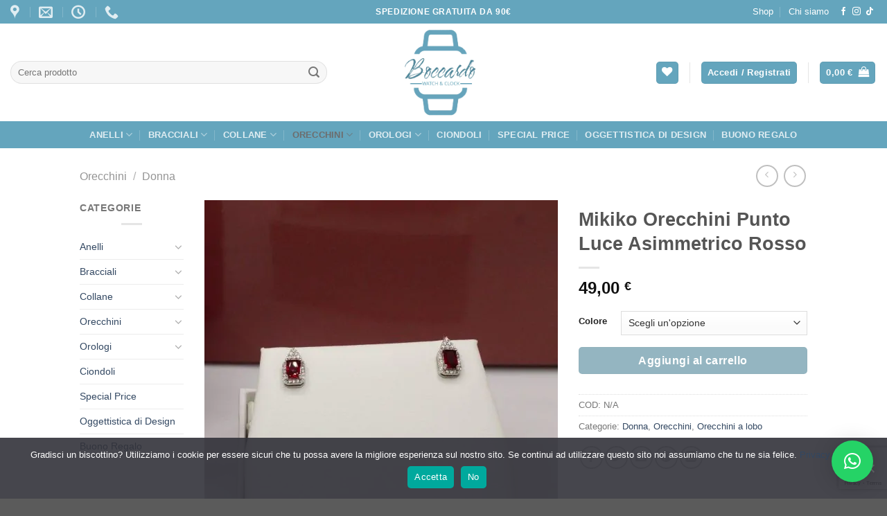

--- FILE ---
content_type: text/html; charset=UTF-8
request_url: https://www.boccardogioielli.it/product/1352/
body_size: 43272
content:
<!DOCTYPE html><html
lang=it-IT class="loading-site no-js"><head><style>img.lazy{min-height:1px}</style><link
href=https://www.boccardogioielli.it/wp-content/plugins/w3-total-cache/pub/js/lazyload.min.js as=script><meta
charset="UTF-8"><link
rel=profile href=http://gmpg.org/xfn/11><link
rel=pingback href=https://www.boccardogioielli.it/xmlrpc.php> <script>document.documentElement.className = document.documentElement.className + ' yes-js js_active js'</script> <script>(function(html){html.className = html.className.replace(/\bno-js\b/,'js')})(document.documentElement);</script> <meta
name='robots' content='index, follow, max-image-preview:large, max-snippet:-1, max-video-preview:-1'><style>img:is([sizes="auto" i], [sizes^="auto," i]) { contain-intrinsic-size: 3000px 1500px }</style><meta
name="viewport" content="width=device-width, initial-scale=1"><script>window._wca = window._wca || [];</script> <title>Mikiko Orecchini Punto Luce Asimmetrico Rosso - Boccardo Gioielli</title><link
rel=canonical href=https://www.boccardogioielli.it/product/1352/ ><meta
property="og:locale" content="it_IT"><meta
property="og:type" content="article"><meta
property="og:title" content="Mikiko Orecchini Punto Luce Asimmetrico Rosso - Boccardo Gioielli"><meta
property="og:description" content="Mikiko Orecchini con Gemma Swarovski Mikiko orecchini donna con gemma swarovski in argento 925 bianchi e rosso centrale Caratteristiche della gemma: Gemma: swarovsky Metallo: argento 925 Lunghezza: 1cm Chiusura: a vite Disponibile in: blu azzurro rosso"><meta
property="og:url" content="https://www.boccardogioielli.it/product/1352/"><meta
property="og:site_name" content="Boccardo Gioielli"><meta
property="article:modified_time" content="2025-12-12T23:22:09+00:00"><meta
property="og:image" content="https://www.boccardogioielli.it/wp-content/uploads/2024/03/MIKIKO-ORECCHINI-AL-LOBO-ROSSI.jpg"><meta
property="og:image:width" content="1850"><meta
property="og:image:height" content="1850"><meta
property="og:image:type" content="image/jpeg"><meta
name="twitter:card" content="summary_large_image"><meta
name="twitter:label1" content="Tempo di lettura stimato"><meta
name="twitter:data1" content="1 minuto"> <script type=application/ld+json class=yoast-schema-graph>{"@context":"https://schema.org","@graph":[{"@type":"WebPage","@id":"https://www.boccardogioielli.it/product/1352/","url":"https://www.boccardogioielli.it/product/1352/","name":"Mikiko Orecchini Punto Luce Asimmetrico Rosso - Boccardo Gioielli","isPartOf":{"@id":"https://www.boccardogioielli.it/#website"},"primaryImageOfPage":{"@id":"https://www.boccardogioielli.it/product/1352/#primaryimage"},"image":{"@id":"https://www.boccardogioielli.it/product/1352/#primaryimage"},"thumbnailUrl":"https://www.boccardogioielli.it/wp-content/uploads/2024/03/MIKIKO-ORECCHINI-AL-LOBO-ROSSI.jpg","datePublished":"2024-03-18T17:43:27+00:00","dateModified":"2025-12-12T23:22:09+00:00","breadcrumb":{"@id":"https://www.boccardogioielli.it/product/1352/#breadcrumb"},"inLanguage":"it-IT","potentialAction":[{"@type":"ReadAction","target":["https://www.boccardogioielli.it/product/1352/"]}]},{"@type":"ImageObject","inLanguage":"it-IT","@id":"https://www.boccardogioielli.it/product/1352/#primaryimage","url":"https://www.boccardogioielli.it/wp-content/uploads/2024/03/MIKIKO-ORECCHINI-AL-LOBO-ROSSI.jpg","contentUrl":"https://www.boccardogioielli.it/wp-content/uploads/2024/03/MIKIKO-ORECCHINI-AL-LOBO-ROSSI.jpg","width":1850,"height":1850},{"@type":"BreadcrumbList","@id":"https://www.boccardogioielli.it/product/1352/#breadcrumb","itemListElement":[{"@type":"ListItem","position":1,"name":"Home","item":"https://www.boccardogioielli.it/"},{"@type":"ListItem","position":2,"name":"Shop","item":"https://www.boccardogioielli.it/shop/"},{"@type":"ListItem","position":3,"name":"Mikiko Orecchini Punto Luce Asimmetrico Rosso"}]},{"@type":"WebSite","@id":"https://www.boccardogioielli.it/#website","url":"https://www.boccardogioielli.it/","name":"Boccardo Gioielli","description":"","potentialAction":[{"@type":"SearchAction","target":{"@type":"EntryPoint","urlTemplate":"https://www.boccardogioielli.it/?s={search_term_string}"},"query-input":{"@type":"PropertyValueSpecification","valueRequired":true,"valueName":"search_term_string"}}],"inLanguage":"it-IT"}]}</script>  <script id=pys-version-script>console.log('PixelYourSite Free version 11.1.5.2');</script> <link
rel=dns-prefetch href=//www.google.com><link
rel=dns-prefetch href=//stats.wp.com><link
rel=dns-prefetch href=//capi-automation.s3.us-east-2.amazonaws.com><link
rel=prefetch href='https://www.boccardogioielli.it/wp-content/themes/flatsome/assets/js/flatsome.js?ver=8e60d746741250b4dd4e'><link
rel=prefetch href='https://www.boccardogioielli.it/wp-content/themes/flatsome/assets/js/chunk.slider.js?ver=3.19.7'><link
rel=prefetch href='https://www.boccardogioielli.it/wp-content/themes/flatsome/assets/js/chunk.popups.js?ver=3.19.7'><link
rel=prefetch href='https://www.boccardogioielli.it/wp-content/themes/flatsome/assets/js/chunk.tooltips.js?ver=3.19.7'><link
rel=prefetch href='https://www.boccardogioielli.it/wp-content/themes/flatsome/assets/js/woocommerce.js?ver=dd6035ce106022a74757'><link
rel=alternate type=application/rss+xml title="Boccardo Gioielli &raquo; Feed" href=https://www.boccardogioielli.it/feed/ ><link
rel=alternate type=application/rss+xml title="Boccardo Gioielli &raquo; Feed dei commenti" href=https://www.boccardogioielli.it/comments/feed/ ><link
rel=alternate type=application/rss+xml title="Boccardo Gioielli &raquo; Mikiko Orecchini Punto Luce Asimmetrico Rosso Feed dei commenti" href=https://www.boccardogioielli.it/product/1352/feed/ ><link
rel=stylesheet href=https://www.boccardogioielli.it/wp-content/cache/minify/53a63.css media=all><style id=woocommerce-inline-inline-css>.woocommerce form .form-row .required { visibility: visible; }</style><link
rel=stylesheet href=https://www.boccardogioielli.it/wp-content/cache/minify/a8077.css media=all><style id=flatsome-main-inline-css>@font-face {
				font-family: "fl-icons";
				font-display: block;
				src: url(https://www.boccardogioielli.it/wp-content/themes/flatsome/assets/css/icons/fl-icons.eot?v=3.19.7);
				src:
					url(https://www.boccardogioielli.it/wp-content/themes/flatsome/assets/css/icons/fl-icons.eot#iefix?v=3.19.7) format("embedded-opentype"),
					url(https://www.boccardogioielli.it/wp-content/themes/flatsome/assets/css/icons/fl-icons.woff2?v=3.19.7) format("woff2"),
					url(https://www.boccardogioielli.it/wp-content/themes/flatsome/assets/css/icons/fl-icons.ttf?v=3.19.7) format("truetype"),
					url(https://www.boccardogioielli.it/wp-content/themes/flatsome/assets/css/icons/fl-icons.woff?v=3.19.7) format("woff"),
					url(https://www.boccardogioielli.it/wp-content/themes/flatsome/assets/css/icons/fl-icons.svg?v=3.19.7#fl-icons) format("svg");
			}</style><link
rel=stylesheet href=https://www.boccardogioielli.it/wp-content/cache/minify/47ae6.css media=all> <script>window._nslDOMReady = (function () {
                const executedCallbacks = new Set();
            
                return function (callback) {
                    /**
                    * Third parties might dispatch DOMContentLoaded events, so we need to ensure that we only run our callback once!
                    */
                    if (executedCallbacks.has(callback)) return;
            
                    const wrappedCallback = function () {
                        if (executedCallbacks.has(callback)) return;
                        executedCallbacks.add(callback);
                        callback();
                    };
            
                    if (document.readyState === "complete" || document.readyState === "interactive") {
                        wrappedCallback();
                    } else {
                        document.addEventListener("DOMContentLoaded", wrappedCallback);
                    }
                };
            })();</script><script id=cookie-notice-front-js-before>var cnArgs = {"ajaxUrl":"https:\/\/www.boccardogioielli.it\/wp-admin\/admin-ajax.php","nonce":"d05315e239","hideEffect":"fade","position":"bottom","onScroll":false,"onScrollOffset":100,"onClick":false,"cookieName":"cookie_notice_accepted","cookieTime":2592000,"cookieTimeRejected":2592000,"globalCookie":false,"redirection":false,"cache":true,"revokeCookies":false,"revokeCookiesOpt":"automatic"};</script> <script src="https://www.boccardogioielli.it/wp-content/plugins/cookie-notice/js/front.min.js?ver=2.5.11" id=cookie-notice-front-js></script> <script src="https://www.boccardogioielli.it/wp-includes/js/jquery/jquery.min.js?ver=3.7.1" id=jquery-core-js></script> <script src="https://www.boccardogioielli.it/wp-content/plugins/woocommerce/assets/js/jquery-blockui/jquery.blockUI.min.js?ver=2.7.0-wc.10.4.3" id=wc-jquery-blockui-js data-wp-strategy=defer></script> <script id=wc-add-to-cart-js-extra>var wc_add_to_cart_params = {"ajax_url":"\/wp-admin\/admin-ajax.php","wc_ajax_url":"\/?wc-ajax=%%endpoint%%","i18n_view_cart":"Visualizza carrello","cart_url":"https:\/\/www.boccardogioielli.it\/cart\/","is_cart":"","cart_redirect_after_add":"no"};</script> <script src="https://www.boccardogioielli.it/wp-content/plugins/woocommerce/assets/js/frontend/add-to-cart.min.js?ver=10.4.3" id=wc-add-to-cart-js defer=defer data-wp-strategy=defer></script> <script src="https://www.boccardogioielli.it/wp-content/plugins/woocommerce/assets/js/photoswipe/photoswipe.min.js?ver=4.1.1-wc.10.4.3" id=wc-photoswipe-js defer=defer data-wp-strategy=defer></script> <script src="https://www.boccardogioielli.it/wp-content/plugins/woocommerce/assets/js/photoswipe/photoswipe-ui-default.min.js?ver=4.1.1-wc.10.4.3" id=wc-photoswipe-ui-default-js defer=defer data-wp-strategy=defer></script> <script id=wc-single-product-js-extra>var wc_single_product_params = {"i18n_required_rating_text":"Seleziona una valutazione","i18n_rating_options":["1 stella su 5","2 stelle su 5","3 stelle su 5","4 stelle su 5","5 stelle su 5"],"i18n_product_gallery_trigger_text":"Visualizza la galleria di immagini a schermo intero","review_rating_required":"yes","flexslider":{"rtl":false,"animation":"slide","smoothHeight":true,"directionNav":false,"controlNav":"thumbnails","slideshow":false,"animationSpeed":500,"animationLoop":false,"allowOneSlide":false},"zoom_enabled":"","zoom_options":[],"photoswipe_enabled":"1","photoswipe_options":{"shareEl":false,"closeOnScroll":false,"history":false,"hideAnimationDuration":0,"showAnimationDuration":0},"flexslider_enabled":""};</script> <script src="https://www.boccardogioielli.it/wp-content/plugins/woocommerce/assets/js/frontend/single-product.min.js?ver=10.4.3" id=wc-single-product-js defer=defer data-wp-strategy=defer></script> <script src="https://www.boccardogioielli.it/wp-content/plugins/woocommerce/assets/js/js-cookie/js.cookie.min.js?ver=2.1.4-wc.10.4.3" id=wc-js-cookie-js data-wp-strategy=defer></script> <script src=https://stats.wp.com/s-202604.js id=woocommerce-analytics-js defer=defer data-wp-strategy=defer></script> <script src="https://www.boccardogioielli.it/wp-content/plugins/pixelyoursite/dist/scripts/jquery.bind-first-0.2.3.min.js?ver=0.2.3" id=jquery-bind-first-js></script> <script src="https://www.boccardogioielli.it/wp-content/plugins/pixelyoursite/dist/scripts/js.cookie-2.1.3.min.js?ver=2.1.3" id=js-cookie-pys-js></script> <script src="https://www.boccardogioielli.it/wp-content/plugins/pixelyoursite/dist/scripts/tld.min.js?ver=2.3.1" id=js-tld-js></script> <script id=pys-js-extra>var pysOptions = {"staticEvents":[],"dynamicEvents":[],"triggerEvents":[],"triggerEventTypes":[],"debug":"","siteUrl":"https:\/\/www.boccardogioielli.it","ajaxUrl":"https:\/\/www.boccardogioielli.it\/wp-admin\/admin-ajax.php","ajax_event":"c90b7da248","enable_remove_download_url_param":"1","cookie_duration":"7","last_visit_duration":"60","enable_success_send_form":"","ajaxForServerEvent":"1","ajaxForServerStaticEvent":"1","useSendBeacon":"1","send_external_id":"1","external_id_expire":"180","track_cookie_for_subdomains":"1","google_consent_mode":"1","gdpr":{"ajax_enabled":false,"all_disabled_by_api":false,"facebook_disabled_by_api":false,"analytics_disabled_by_api":false,"google_ads_disabled_by_api":false,"pinterest_disabled_by_api":false,"bing_disabled_by_api":false,"reddit_disabled_by_api":false,"externalID_disabled_by_api":false,"facebook_prior_consent_enabled":true,"analytics_prior_consent_enabled":true,"google_ads_prior_consent_enabled":null,"pinterest_prior_consent_enabled":true,"bing_prior_consent_enabled":true,"cookiebot_integration_enabled":false,"cookiebot_facebook_consent_category":"marketing","cookiebot_analytics_consent_category":"statistics","cookiebot_tiktok_consent_category":"marketing","cookiebot_google_ads_consent_category":"marketing","cookiebot_pinterest_consent_category":"marketing","cookiebot_bing_consent_category":"marketing","consent_magic_integration_enabled":false,"real_cookie_banner_integration_enabled":false,"cookie_notice_integration_enabled":false,"cookie_law_info_integration_enabled":false,"analytics_storage":{"enabled":true,"value":"granted","filter":false},"ad_storage":{"enabled":true,"value":"granted","filter":false},"ad_user_data":{"enabled":true,"value":"granted","filter":false},"ad_personalization":{"enabled":true,"value":"granted","filter":false}},"cookie":{"disabled_all_cookie":false,"disabled_start_session_cookie":false,"disabled_advanced_form_data_cookie":false,"disabled_landing_page_cookie":false,"disabled_first_visit_cookie":false,"disabled_trafficsource_cookie":false,"disabled_utmTerms_cookie":false,"disabled_utmId_cookie":false},"tracking_analytics":{"TrafficSource":"direct","TrafficLanding":"undefined","TrafficUtms":[],"TrafficUtmsId":[]},"GATags":{"ga_datalayer_type":"default","ga_datalayer_name":"dataLayerPYS"},"woo":{"enabled":true,"enabled_save_data_to_orders":true,"addToCartOnButtonEnabled":true,"addToCartOnButtonValueEnabled":true,"addToCartOnButtonValueOption":"price","singleProductId":1352,"removeFromCartSelector":"form.woocommerce-cart-form .remove","addToCartCatchMethod":"add_cart_hook","is_order_received_page":false,"containOrderId":false},"edd":{"enabled":false},"cache_bypass":"1768969090"};</script> <script src="https://www.boccardogioielli.it/wp-content/plugins/pixelyoursite/dist/scripts/public.js?ver=11.1.5.2" id=pys-js></script> <link
rel=https://api.w.org/ href=https://www.boccardogioielli.it/wp-json/ ><link
rel=alternate title=JSON type=application/json href=https://www.boccardogioielli.it/wp-json/wp/v2/product/1352><link
rel=EditURI type=application/rsd+xml title=RSD href=https://www.boccardogioielli.it/xmlrpc.php?rsd><meta
name="generator" content="WordPress 6.8.3"><meta
name="generator" content="WooCommerce 10.4.3"><link
rel=shortlink href='https://www.boccardogioielli.it/?p=1352'><link
rel=alternate title="oEmbed (JSON)" type=application/json+oembed href="https://www.boccardogioielli.it/wp-json/oembed/1.0/embed?url=https%3A%2F%2Fwww.boccardogioielli.it%2Fproduct%2F1352%2F"><link
rel=alternate title="oEmbed (XML)" type=text/xml+oembed href="https://www.boccardogioielli.it/wp-json/oembed/1.0/embed?url=https%3A%2F%2Fwww.boccardogioielli.it%2Fproduct%2F1352%2F&#038;format=xml"><meta
name="ti-site-data" content="[base64]"><style>img#wpstats{display:none}</style><meta
name="pinterest-rich-pin" content="false"><meta
name="google-site-verification" content="0asqYe6p6komrk8RdHKl0Z4mMy_zjAk-7tNPiOvUJGc">
<noscript><style>.woocommerce-product-gallery{ opacity: 1 !important; }</style></noscript> <script >!function(f,b,e,v,n,t,s){if(f.fbq)return;n=f.fbq=function(){n.callMethod?
					n.callMethod.apply(n,arguments):n.queue.push(arguments)};if(!f._fbq)f._fbq=n;
					n.push=n;n.loaded=!0;n.version='2.0';n.queue=[];t=b.createElement(e);t.async=!0;
					t.src=v;s=b.getElementsByTagName(e)[0];s.parentNode.insertBefore(t,s)}(window,
					document,'script','https://connect.facebook.net/en_US/fbevents.js');</script>  <script >fbq('init', '548822254221433', {}, {
    "agent": "woocommerce_0-10.4.3-3.5.15"
});

				document.addEventListener( 'DOMContentLoaded', function() {
					// Insert placeholder for events injected when a product is added to the cart through AJAX.
					document.body.insertAdjacentHTML( 'beforeend', '<div class=\"wc-facebook-pixel-event-placeholder\"></div>' );
				}, false );</script>  <script id=pys-config-warning-script>console.warn('PixelYourSite: no pixel configured.');</script> <style>.woocommerce-messages .woocommerce-info {
            margin-left: auto;
            margin-right: auto;
            color: inherit
        }

        .woocommerce-messages .woocommerce-info a.button.wc-forward {
            float: left
        }</style><link
rel=icon href=https://www.boccardogioielli.it/wp-content/uploads/2023/10/cropped-Logo_vert_trasp-32x32.png sizes=32x32><link
rel=icon href=https://www.boccardogioielli.it/wp-content/uploads/2023/10/cropped-Logo_vert_trasp-192x192.png sizes=192x192><link
rel=apple-touch-icon href=https://www.boccardogioielli.it/wp-content/uploads/2023/10/cropped-Logo_vert_trasp-180x180.png><meta
name="msapplication-TileImage" content="https://www.boccardogioielli.it/wp-content/uploads/2023/10/cropped-Logo_vert_trasp-270x270.png"><style id=custom-css>/*<![CDATA[*/:root {--primary-color: #4e8599;--fs-color-primary: #4e8599;--fs-color-secondary: #64a5bd;--fs-color-success: #7a9c59;--fs-color-alert: #b20000;--fs-experimental-link-color: #334862;--fs-experimental-link-color-hover: #ffd700;}.tooltipster-base {--tooltip-color: #fff;--tooltip-bg-color: #000;}.off-canvas-right .mfp-content, .off-canvas-left .mfp-content {--drawer-width: 300px;}.off-canvas .mfp-content.off-canvas-cart {--drawer-width: 360px;}.header-main{height: 141px}#logo img{max-height: 141px}#logo{width:271px;}.header-bottom{min-height: 10px}.header-top{min-height: 33px}.transparent .header-main{height: 30px}.transparent #logo img{max-height: 30px}.has-transparent + .page-title:first-of-type,.has-transparent + #main > .page-title,.has-transparent + #main > div > .page-title,.has-transparent + #main .page-header-wrapper:first-of-type .page-title{padding-top: 110px;}.header.show-on-scroll,.stuck .header-main{height:70px!important}.stuck #logo img{max-height: 70px!important}.search-form{ width: 100%;}.header-bg-color {background-color: #ffffff}.header-bottom {background-color: #64a5bd}.top-bar-nav > li > a{line-height: 16px }.header-main .nav > li > a{line-height: 16px }.header-bottom-nav > li > a{line-height: 16px }@media (max-width: 549px) {.header-main{height: 70px}#logo img{max-height: 70px}}.main-menu-overlay{background-color: #64a5bd}.nav-dropdown{font-size:100%}.header-top{background-color:#64a5bd!important;}.breadcrumbs{text-transform: none;}button,.button{text-transform: none;}.header:not(.transparent) .top-bar-nav > li > a {color: #ffffff;}.header:not(.transparent) .header-bottom-nav.nav > li > a:hover,.header:not(.transparent) .header-bottom-nav.nav > li.active > a,.header:not(.transparent) .header-bottom-nav.nav > li.current > a,.header:not(.transparent) .header-bottom-nav.nav > li > a.active,.header:not(.transparent) .header-bottom-nav.nav > li > a.current{color: #6d6d6d;}.header-bottom-nav.nav-line-bottom > li > a:before,.header-bottom-nav.nav-line-grow > li > a:before,.header-bottom-nav.nav-line > li > a:before,.header-bottom-nav.nav-box > li > a:hover,.header-bottom-nav.nav-box > li.active > a,.header-bottom-nav.nav-pills > li > a:hover,.header-bottom-nav.nav-pills > li.active > a{color:#FFF!important;background-color: #6d6d6d;}.shop-page-title.featured-title .title-overlay{background-color: #64a5bd;}.current .breadcrumb-step, [data-icon-label]:after, .button#place_order,.button.checkout,.checkout-button,.single_add_to_cart_button.button, .sticky-add-to-cart-select-options-button{background-color: #4e8599!important }.has-equal-box-heights .box-image {padding-top: 100%;}input[type='submit'], input[type="button"], button:not(.icon), .button:not(.icon){border-radius: 5px!important}.shop-page-title.featured-title .title-bg{ background-image: url(https://www.boccardogioielli.it/wp-content/uploads/2024/03/MIKIKO-ORECCHINI-AL-LOBO-ROSSI.jpg)!important;}@media screen and (min-width: 550px){.products .box-vertical .box-image{min-width: 247px!important;width: 247px!important;}}.header-main .social-icons,.header-main .cart-icon strong,.header-main .menu-title,.header-main .header-button > .button.is-outline,.header-main .nav > li > a > i:not(.icon-angle-down){color: #64a5bd!important;}.header-main .header-button > .button.is-outline,.header-main .cart-icon strong:after,.header-main .cart-icon strong{border-color: #64a5bd!important;}.header-main .header-button > .button:not(.is-outline){background-color: #64a5bd!important;}.header-main .current-dropdown .cart-icon strong,.header-main .header-button > .button:hover,.header-main .header-button > .button:hover i,.header-main .header-button > .button:hover span{color:#FFF!important;}.header-main .menu-title:hover,.header-main .social-icons a:hover,.header-main .header-button > .button.is-outline:hover,.header-main .nav > li > a:hover > i:not(.icon-angle-down){color: #64a5bd!important;}.header-main .current-dropdown .cart-icon strong,.header-main .header-button > .button:hover{background-color: #64a5bd!important;}.header-main .current-dropdown .cart-icon strong:after,.header-main .current-dropdown .cart-icon strong,.header-main .header-button > .button:hover{border-color: #64a5bd!important;}.page-title-small + main .product-container > .row{padding-top:0;}button[name='update_cart'] { display: none; }.nav-vertical-fly-out > li + li {border-top-width: 1px; border-top-style: solid;}/* Custom CSS */ul li.bullet-arrow:before, ul li.bullet-checkmark:before, ul li.bullet-star:before {color: #9d9d9d;}.woocommerce-error { background-color: red; border-radius: 10px; text-align: center; color: white;}.woocommerce-invalid input.input-checkbox {outline: 4px solid #ff0000;outline-offset: 2px;}.label-new.menu-item > a:after{content:"Nuovo";}.label-hot.menu-item > a:after{content:"Popolare";}.label-sale.menu-item > a:after{content:"Offerta";}.label-popular.menu-item > a:after{content:"Popolare";}/*]]>*/</style><style id=flatsome-swatches-css>/*<![CDATA[*/.variations_form .ux-swatch.selected {box-shadow: 0 0 0 2px var(--fs-color-secondary);}.ux-swatches-in-loop .ux-swatch.selected {box-shadow: 0 0 0 2px var(--fs-color-secondary);}/*]]>*/</style><style id=kirki-inline-styles></style> <script async src="https://www.googletagmanager.com/gtag/js?id=AW-17219742043"></script> <script>window.dataLayer = window.dataLayer || [];
			function gtag() { dataLayer.push(arguments); }
			gtag( 'consent', 'default', {
				analytics_storage: 'denied',
				ad_storage: 'denied',
				ad_user_data: 'denied',
				ad_personalization: 'denied',
				region: ['AT', 'BE', 'BG', 'HR', 'CY', 'CZ', 'DK', 'EE', 'FI', 'FR', 'DE', 'GR', 'HU', 'IS', 'IE', 'IT', 'LV', 'LI', 'LT', 'LU', 'MT', 'NL', 'NO', 'PL', 'PT', 'RO', 'SK', 'SI', 'ES', 'SE', 'GB', 'CH'],
				wait_for_update: 500,
			} );
			gtag('js', new Date());
			gtag('set', 'developer_id.dOGY3NW', true);
			gtag("config", "AW-17219742043", { "groups": "GLA", "send_page_view": false });</script> </head><body
class="wp-singular product-template-default single single-product postid-1352 wp-theme-flatsome wp-child-theme-flatsome-child theme-flatsome cookies-not-set woocommerce woocommerce-page woocommerce-no-js full-width lightbox nav-dropdown-has-arrow nav-dropdown-has-shadow nav-dropdown-has-border parallax-mobile mobile-submenu-toggle"> <script>gtag("event", "page_view", {send_to: "GLA"});</script> <a
class="skip-link screen-reader-text" href=#main>Salta ai contenuti</a><div
id=wrapper><header
id=header class="header header-full-width has-sticky sticky-jump sticky-hide-on-scroll"><div
class=header-wrapper><div
id=top-bar class="header-top hide-for-sticky nav-dark flex-has-center"><div
class="flex-row container"><div
class="flex-col hide-for-medium flex-left"><ul
class="nav nav-left medium-nav-center nav-small  nav-divided">
<li
class=header-contact-wrapper><ul
id=header-contact class="nav nav-divided nav-uppercase header-contact">
<li
class>
<a
target=_blank rel=noopener href="https://maps.google.com/?q=Via Felice Terracciano 132 Pomigliano D'Arco" title="Via Felice Terracciano 132 Pomigliano D'Arco" class=tooltip>
<i
class=icon-map-pin-fill style=font-size:20px; ></i>	 <span>
</span>
</a>
</li>
<li
class>
<a
href=mailto:info@boccardogioielli.it class=tooltip title=info@boccardogioielli.it>
<i
class=icon-envelop style=font-size:20px; ></i>	 <span>
</span>
</a>
</li>
<li
class>
<a
href=# onclick=event.preventDefault() class=tooltip title="10:00 - 20:00 | Lun - Sab: 10:00 - 13:00 / 16:00 - 20:00 ">
<i
class=icon-clock style=font-size:20px; ></i>	 <span></span>
</a>
</li>
<li
class>
<a
href="tel:+39 3475602473" class=tooltip title="+39 3475602473">
<i
class=icon-phone style=font-size:20px; ></i>	 <span></span>
</a>
</li></ul>
</li></ul></div><div
class="flex-col hide-for-medium flex-center"><ul
class="nav nav-center nav-small  nav-divided">
<li
class="html custom html_topbar_left"><strong
class=uppercase>Spedizione gratuita da 90€</strong></li></ul></div><div
class="flex-col hide-for-medium flex-right"><ul
class="nav top-bar-nav nav-right nav-small  nav-divided">
<li
id=menu-item-293 class="menu-item menu-item-type-post_type menu-item-object-page current_page_parent menu-item-293 menu-item-design-default"><a
href=https://www.boccardogioielli.it/shop/ class=nav-top-link>Shop</a></li>
<li
id=menu-item-295 class="menu-item menu-item-type-post_type menu-item-object-page menu-item-295 menu-item-design-default"><a
href=https://www.boccardogioielli.it/contatti/ class=nav-top-link>Chi siamo</a></li>
<li
class="html header-social-icons ml-0"><div
class="social-icons follow-icons" ><a
href="https://www.facebook.com/BoccardoMario/?locale=it_IT" target=_blank data-label=Facebook class="icon plain facebook tooltip" title="Seguici su Facebook" aria-label="Seguici su Facebook" rel="noopener nofollow" ><i
class=icon-facebook ></i></a><a
href="https://instagram.com/boccardomario_gioielleria?igshid=MzRlODBiNWFlZA==" target=_blank data-label=Instagram class="icon plain instagram tooltip" title="Seguici su Instagram" aria-label="Seguici su Instagram" rel="noopener nofollow" ><i
class=icon-instagram ></i></a><a
href=http://tiktok.com/@boccardo_mario target=_blank data-label=TikTok class="icon plain tiktok tooltip" title="Segui su TikTok" aria-label="Segui su TikTok" rel="noopener nofollow" ><i
class=icon-tiktok ></i></a></div></li></ul></div><div
class="flex-col show-for-medium flex-grow"><ul
class="nav nav-center nav-small mobile-nav  nav-divided">
<li
class=header-contact-wrapper><ul
id=header-contact class="nav nav-divided nav-uppercase header-contact">
<li
class>
<a
target=_blank rel=noopener href="https://maps.google.com/?q=Via Felice Terracciano 132 Pomigliano D'Arco" title="Via Felice Terracciano 132 Pomigliano D'Arco" class=tooltip>
<i
class=icon-map-pin-fill style=font-size:20px; ></i>	 <span>
</span>
</a>
</li>
<li
class>
<a
href=mailto:info@boccardogioielli.it class=tooltip title=info@boccardogioielli.it>
<i
class=icon-envelop style=font-size:20px; ></i>	 <span>
</span>
</a>
</li>
<li
class>
<a
href=# onclick=event.preventDefault() class=tooltip title="10:00 - 20:00 | Lun - Sab: 10:00 - 13:00 / 16:00 - 20:00 ">
<i
class=icon-clock style=font-size:20px; ></i>	 <span></span>
</a>
</li>
<li
class>
<a
href="tel:+39 3475602473" class=tooltip title="+39 3475602473">
<i
class=icon-phone style=font-size:20px; ></i>	 <span></span>
</a>
</li></ul>
</li>
<li
class="html custom html_topbar_left"><strong
class=uppercase>Spedizione gratuita da 90€</strong></li></ul></div></div></div><div
id=masthead class="header-main show-logo-center"><div
class="header-inner flex-row container logo-center medium-logo-center" role=navigation><div
id=logo class="flex-col logo"><a
href=https://www.boccardogioielli.it/ title="Boccardo Gioielli" rel=home>
<img
width=823 height=676 src="data:image/svg+xml,%3Csvg%20xmlns='http://www.w3.org/2000/svg'%20viewBox='0%200%20823%20676'%3E%3C/svg%3E" data-src=https://www.boccardogioielli.it/wp-content/uploads/2023/10/Logo_vert_trasp.png class="header_logo header-logo lazy" alt="Boccardo Gioielli"><img
width=823 height=676 src="data:image/svg+xml,%3Csvg%20xmlns='http://www.w3.org/2000/svg'%20viewBox='0%200%20823%20676'%3E%3C/svg%3E" data-src=https://www.boccardogioielli.it/wp-content/uploads/2023/10/Logo_vert_trasp.png class="header-logo-dark lazy" alt="Boccardo Gioielli"></a></div><div
class="flex-col show-for-medium flex-left"><ul
class="mobile-nav nav nav-left ">
<li
class="nav-icon has-icon"><div
class=header-button>		<a
href=# data-open=#main-menu data-pos=center data-bg=main-menu-overlay data-color class="icon primary button round is-small" aria-label=Menu aria-controls=main-menu aria-expanded=false><i
class=icon-menu ></i>
</a></div> </li></ul></div><div
class="flex-col hide-for-medium flex-left
"><ul
class="header-nav header-nav-main nav nav-left  nav-uppercase" >
<li
class="header-search-form search-form html relative has-icon"><div
class=header-search-form-wrapper><div
class="searchform-wrapper ux-search-box relative form-flat is-normal"><form
role=search method=get class=searchform action=https://www.boccardogioielli.it/ ><div
class="flex-row relative"><div
class="flex-col flex-grow">
<label
class=screen-reader-text for=woocommerce-product-search-field-0>Cerca:</label>
<input
type=search id=woocommerce-product-search-field-0 class="search-field mb-0" placeholder="Cerca prodotto" value name=s>
<input
type=hidden name=post_type value=product></div><div
class=flex-col>
<button
type=submit value=Cerca class="ux-search-submit submit-button secondary button  icon mb-0" aria-label=Invia>
<i
class=icon-search ></i>		</button></div></div><div
class="live-search-results text-left z-top"></div></form></div></div>
</li></ul></div><div
class="flex-col hide-for-medium flex-right"><ul
class="header-nav header-nav-main nav nav-right  nav-uppercase">
<li
class=header-wishlist-icon><div
class=header-button>		<a
href=https://www.boccardogioielli.it/wishlist/ class="wishlist-link icon primary button round is-small" title="Lista dei Desideri" aria-label="Lista dei Desideri" >
<i
class="wishlist-icon icon-heart" ></i>
</a></div></li>
<li
class=header-divider></li>
<li
class="account-item has-icon" ><div
class=header-button>
<a
href=https://www.boccardogioielli.it/my-account/ class="nav-top-link nav-top-not-logged-in icon primary button round is-small icon primary button round is-small" title=Accedi data-open=#login-form-popup >
<span>
Accedi / Registrati	</span>
</a></div></li>
<li
class=header-divider></li><li
class="cart-item has-icon has-dropdown"><div
class=header-button>
<a
href=https://www.boccardogioielli.it/cart/ class="header-cart-link icon primary button round is-small" title=Carrello ><span
class=header-cart-title>
<span
class=cart-price><span
class="woocommerce-Price-amount amount"><bdi>0,00&nbsp;<span
class=woocommerce-Price-currencySymbol>&euro;</span></bdi></span></span>
</span><i
class=icon-shopping-bag
data-icon-label=0>
</i>
</a></div><ul
class="nav-dropdown nav-dropdown-simple">
<li
class="html widget_shopping_cart"><div
class=widget_shopping_cart_content><div
class="ux-mini-cart-empty flex flex-row-col text-center pt pb"><div
class=ux-mini-cart-empty-icon>
<svg
xmlns=http://www.w3.org/2000/svg viewBox="0 0 17 19" style=opacity:.1;height:80px;>
<path
d="M8.5 0C6.7 0 5.3 1.2 5.3 2.7v2H2.1c-.3 0-.6.3-.7.7L0 18.2c0 .4.2.8.6.8h15.7c.4 0 .7-.3.7-.7v-.1L15.6 5.4c0-.3-.3-.6-.7-.6h-3.2v-2c0-1.6-1.4-2.8-3.2-2.8zM6.7 2.7c0-.8.8-1.4 1.8-1.4s1.8.6 1.8 1.4v2H6.7v-2zm7.5 3.4 1.3 11.5h-14L2.8 6.1h2.5v1.4c0 .4.3.7.7.7.4 0 .7-.3.7-.7V6.1h3.5v1.4c0 .4.3.7.7.7s.7-.3.7-.7V6.1h2.6z" fill-rule=evenodd clip-rule=evenodd fill=currentColor></path>
</svg></div><p
class="woocommerce-mini-cart__empty-message empty">Nessun prodotto nel carrello.</p><p
class=return-to-shop>
<a
class="button primary wc-backward" href=https://www.boccardogioielli.it/shop/ >
Ritorna al negozio	</a></p></div></div>
</li></ul></li></ul></div><div
class="flex-col show-for-medium flex-right"><ul
class="mobile-nav nav nav-right ">
<li
class="cart-item has-icon"><div
class=header-button>
<a
href=https://www.boccardogioielli.it/cart/ class="header-cart-link icon primary button round is-small off-canvas-toggle nav-top-link" title=Carrello data-open=#cart-popup data-class=off-canvas-cart data-pos=right ><i
class=icon-shopping-bag
data-icon-label=0>
</i>
</a></div><div
id=cart-popup class=mfp-hide><div
class="cart-popup-inner inner-padding cart-popup-inner--sticky"><div
class="cart-popup-title text-center">
<span
class="heading-font uppercase">Carrello</span><div
class=is-divider></div></div><div
class=widget_shopping_cart><div
class=widget_shopping_cart_content><div
class="ux-mini-cart-empty flex flex-row-col text-center pt pb"><div
class=ux-mini-cart-empty-icon>
<svg
xmlns=http://www.w3.org/2000/svg viewBox="0 0 17 19" style=opacity:.1;height:80px;>
<path
d="M8.5 0C6.7 0 5.3 1.2 5.3 2.7v2H2.1c-.3 0-.6.3-.7.7L0 18.2c0 .4.2.8.6.8h15.7c.4 0 .7-.3.7-.7v-.1L15.6 5.4c0-.3-.3-.6-.7-.6h-3.2v-2c0-1.6-1.4-2.8-3.2-2.8zM6.7 2.7c0-.8.8-1.4 1.8-1.4s1.8.6 1.8 1.4v2H6.7v-2zm7.5 3.4 1.3 11.5h-14L2.8 6.1h2.5v1.4c0 .4.3.7.7.7.4 0 .7-.3.7-.7V6.1h3.5v1.4c0 .4.3.7.7.7s.7-.3.7-.7V6.1h2.6z" fill-rule=evenodd clip-rule=evenodd fill=currentColor></path>
</svg></div><p
class="woocommerce-mini-cart__empty-message empty">Nessun prodotto nel carrello.</p><p
class=return-to-shop>
<a
class="button primary wc-backward" href=https://www.boccardogioielli.it/shop/ >
Ritorna al negozio	</a></p></div></div></div></div></div></li></ul></div></div></div><div
id=wide-nav class="header-bottom wide-nav nav-dark flex-has-center hide-for-medium"><div
class="flex-row container"><div
class="flex-col hide-for-medium flex-center"><ul
class="nav header-nav header-bottom-nav nav-center  nav-divided nav-uppercase">
<li
id=menu-item-312 class="menu-item menu-item-type-taxonomy menu-item-object-product_cat menu-item-has-children menu-item-312 menu-item-design-default has-dropdown"><a
href=https://www.boccardogioielli.it/product-category/anelli/ class=nav-top-link aria-expanded=false aria-haspopup=menu>Anelli<i
class=icon-angle-down ></i></a><ul
class="sub-menu nav-dropdown nav-dropdown-simple">
<li
id=menu-item-325 class="menu-item menu-item-type-taxonomy menu-item-object-product_cat menu-item-325"><a
href=https://www.boccardogioielli.it/product-category/anelli/uomo-anelli/ >Uomo</a></li>
<li
id=menu-item-324 class="menu-item menu-item-type-taxonomy menu-item-object-product_cat menu-item-324"><a
href=https://www.boccardogioielli.it/product-category/anelli/donna-anelli/ >Donna</a></li></ul>
</li>
<li
id=menu-item-313 class="menu-item menu-item-type-taxonomy menu-item-object-product_cat menu-item-has-children menu-item-313 menu-item-design-default has-dropdown"><a
href=https://www.boccardogioielli.it/product-category/bracciali/ class=nav-top-link aria-expanded=false aria-haspopup=menu>Bracciali<i
class=icon-angle-down ></i></a><ul
class="sub-menu nav-dropdown nav-dropdown-simple">
<li
id=menu-item-328 class="menu-item menu-item-type-taxonomy menu-item-object-product_cat menu-item-328"><a
href=https://www.boccardogioielli.it/product-category/bracciali/bracciali-uomo/ >Uomo</a></li>
<li
id=menu-item-329 class="menu-item menu-item-type-taxonomy menu-item-object-product_cat menu-item-329"><a
href=https://www.boccardogioielli.it/product-category/bracciali/bracciali-donna/ >Donna</a></li>
<li
id=menu-item-330 class="menu-item menu-item-type-taxonomy menu-item-object-product_cat menu-item-330"><a
href=https://www.boccardogioielli.it/product-category/bracciali/bracciali-bambini/ >Bambini</a></li></ul>
</li>
<li
id=menu-item-314 class="menu-item menu-item-type-taxonomy menu-item-object-product_cat menu-item-has-children menu-item-314 menu-item-design-default has-dropdown"><a
href=https://www.boccardogioielli.it/product-category/collane/ class=nav-top-link aria-expanded=false aria-haspopup=menu>Collane<i
class=icon-angle-down ></i></a><ul
class="sub-menu nav-dropdown nav-dropdown-simple">
<li
id=menu-item-321 class="menu-item menu-item-type-taxonomy menu-item-object-product_cat menu-item-321"><a
href=https://www.boccardogioielli.it/product-category/collane/collane-uomo/ >Uomo</a></li>
<li
id=menu-item-322 class="menu-item menu-item-type-taxonomy menu-item-object-product_cat menu-item-322"><a
href=https://www.boccardogioielli.it/product-category/collane/collane-donna/ >Donna</a></li>
<li
id=menu-item-323 class="menu-item menu-item-type-taxonomy menu-item-object-product_cat menu-item-323"><a
href=https://www.boccardogioielli.it/product-category/collane/collane-bambini/ >Bambini</a></li></ul>
</li>
<li
id=menu-item-311 class="menu-item menu-item-type-taxonomy menu-item-object-product_cat current-product-ancestor current-menu-parent current-product-parent menu-item-has-children menu-item-311 active menu-item-design-default has-dropdown"><a
href=https://www.boccardogioielli.it/product-category/orecchini/ class=nav-top-link aria-expanded=false aria-haspopup=menu>Orecchini<i
class=icon-angle-down ></i></a><ul
class="sub-menu nav-dropdown nav-dropdown-simple">
<li
id=menu-item-360 class="menu-item menu-item-type-taxonomy menu-item-object-product_cat menu-item-360"><a
href=https://www.boccardogioielli.it/product-category/orecchini/uomo-orecchini/ >Uomo</a></li>
<li
id=menu-item-326 class="menu-item menu-item-type-taxonomy menu-item-object-product_cat current-product-ancestor current-menu-parent current-product-parent menu-item-has-children menu-item-326 active nav-dropdown-col"><a
href=https://www.boccardogioielli.it/product-category/orecchini/donna-orecchini/ >Donna</a><ul
class="sub-menu nav-column nav-dropdown-simple">
<li
id=menu-item-4879 class="menu-item menu-item-type-taxonomy menu-item-object-product_cat current-product-ancestor current-menu-parent current-product-parent menu-item-4879 active"><a
href=https://www.boccardogioielli.it/product-category/orecchini/orecchini-a-lobo/ >Orecchini a lobo</a></li>
<li
id=menu-item-4880 class="menu-item menu-item-type-taxonomy menu-item-object-product_cat menu-item-4880"><a
href=https://www.boccardogioielli.it/product-category/orecchini/orecchini-a-cerchio/ >Orecchini a cerchio</a></li></ul>
</li>
<li
id=menu-item-327 class="menu-item menu-item-type-taxonomy menu-item-object-product_cat menu-item-327"><a
href=https://www.boccardogioielli.it/product-category/orecchini/orecchini-bambini/ >Bambini</a></li></ul>
</li>
<li
id=menu-item-315 class="menu-item menu-item-type-taxonomy menu-item-object-product_cat menu-item-has-children menu-item-315 menu-item-design-default has-dropdown"><a
href=https://www.boccardogioielli.it/product-category/orologi/ class=nav-top-link aria-expanded=false aria-haspopup=menu>Orologi<i
class=icon-angle-down ></i></a><ul
class="sub-menu nav-dropdown nav-dropdown-simple">
<li
id=menu-item-318 class="menu-item menu-item-type-taxonomy menu-item-object-product_cat menu-item-318"><a
href=https://www.boccardogioielli.it/product-category/orologi/orologi-uomo/ >Uomo</a></li>
<li
id=menu-item-319 class="menu-item menu-item-type-taxonomy menu-item-object-product_cat menu-item-319"><a
href=https://www.boccardogioielli.it/product-category/orologi/orologi-donna/ >Donna</a></li>
<li
id=menu-item-4505 class="menu-item menu-item-type-custom menu-item-object-custom menu-item-4505"><a
href=https://www.boccardogioielli.it/product-category/cinturini/ >Cinturini</a></li></ul>
</li>
<li
id=menu-item-3090 class="menu-item menu-item-type-taxonomy menu-item-object-product_cat menu-item-3090 menu-item-design-default"><a
href=https://www.boccardogioielli.it/product-category/ciondoli/ class=nav-top-link>Ciondoli</a></li>
<li
id=menu-item-5442 class="menu-item menu-item-type-taxonomy menu-item-object-product_cat menu-item-5442 menu-item-design-default"><a
href=https://www.boccardogioielli.it/product-category/special-price/ class=nav-top-link>Special Price</a></li>
<li
id=menu-item-5600 class="menu-item menu-item-type-taxonomy menu-item-object-product_cat menu-item-5600 menu-item-design-default"><a
href=https://www.boccardogioielli.it/product-category/oggettistica-di-design/ class=nav-top-link>Oggettistica di Design</a></li>
<li
id=menu-item-5802 class="menu-item menu-item-type-taxonomy menu-item-object-product_cat menu-item-5802 menu-item-design-default"><a
href=https://www.boccardogioielli.it/product-category/buono-regalo/ class=nav-top-link>Buono Regalo</a></li></ul></div></div></div><div
class="header-bg-container fill"><div
class="header-bg-image fill"></div><div
class="header-bg-color fill"></div></div></div></header><div
class="page-title shop-page-title product-page-title"><div
class="page-title-inner flex-row medium-flex-wrap container"><div
class="flex-col flex-grow medium-text-center"><div
class=is-medium><nav
class="woocommerce-breadcrumb breadcrumbs uppercase"><a
href=https://www.boccardogioielli.it/product-category/orecchini/ >Orecchini</a> <span
class=divider>&#47;</span> <a
href=https://www.boccardogioielli.it/product-category/orecchini/donna-orecchini/ >Donna</a></nav></div></div><div
class="flex-col medium-text-center"><ul
class="next-prev-thumbs is-small ">  <li
class="prod-dropdown has-dropdown">
<a
href=https://www.boccardogioielli.it/product/mikiko-orecchini-heart/  rel=next class="button icon is-outline circle">
<i
class=icon-angle-left ></i>  </a><div
class=nav-dropdown>
<a
title="Mikiko Orecchini Heart" href=https://www.boccardogioielli.it/product/mikiko-orecchini-heart/ >
<img
width=100 height=100 src=data:image/svg+xml,%3Csvg%20viewBox%3D%220%200%20100%20100%22%20xmlns%3D%22http%3A%2F%2Fwww.w3.org%2F2000%2Fsvg%22%3E%3C%2Fsvg%3E data-src=https://www.boccardogioielli.it/wp-content/uploads/2024/03/MIKIKO-ORECCHINI-CHIARAAA--100x100.jpg class="lazy-load attachment-woocommerce_gallery_thumbnail size-woocommerce_gallery_thumbnail wp-post-image" alt decoding=async srcset data-srcset="https://www.boccardogioielli.it/wp-content/uploads/2024/03/MIKIKO-ORECCHINI-CHIARAAA--100x100.jpg 100w, https://www.boccardogioielli.it/wp-content/uploads/2024/03/MIKIKO-ORECCHINI-CHIARAAA--400x400.jpg 400w, https://www.boccardogioielli.it/wp-content/uploads/2024/03/MIKIKO-ORECCHINI-CHIARAAA--800x800.jpg 800w, https://www.boccardogioielli.it/wp-content/uploads/2024/03/MIKIKO-ORECCHINI-CHIARAAA--280x280.jpg 280w, https://www.boccardogioielli.it/wp-content/uploads/2024/03/MIKIKO-ORECCHINI-CHIARAAA--768x768.jpg 768w, https://www.boccardogioielli.it/wp-content/uploads/2024/03/MIKIKO-ORECCHINI-CHIARAAA--1536x1536.jpg 1536w, https://www.boccardogioielli.it/wp-content/uploads/2024/03/MIKIKO-ORECCHINI-CHIARAAA--247x247.jpg 247w, https://www.boccardogioielli.it/wp-content/uploads/2024/03/MIKIKO-ORECCHINI-CHIARAAA--510x510.jpg 510w, https://www.boccardogioielli.it/wp-content/uploads/2024/03/MIKIKO-ORECCHINI-CHIARAAA-.jpg 1850w" sizes="(max-width: 100px) 100vw, 100px"></a></div>
</li>
<li
class="prod-dropdown has-dropdown">
<a
href=https://www.boccardogioielli.it/product/1330/ rel=next class="button icon is-outline circle">
<i
class=icon-angle-right ></i>  </a><div
class=nav-dropdown>
<a
title="Mikiko Orecchini a Grappolo con Gemme Swarovski" href=https://www.boccardogioielli.it/product/1330/ >
<img
width=100 height=100 src=data:image/svg+xml,%3Csvg%20viewBox%3D%220%200%20100%20100%22%20xmlns%3D%22http%3A%2F%2Fwww.w3.org%2F2000%2Fsvg%22%3E%3C%2Fsvg%3E data-src=https://www.boccardogioielli.it/wp-content/uploads/2024/03/MIKIKO-ORECCHINI-A-GRAPPOLO--100x100.jpg class="lazy-load attachment-woocommerce_gallery_thumbnail size-woocommerce_gallery_thumbnail wp-post-image" alt decoding=async srcset data-srcset="https://www.boccardogioielli.it/wp-content/uploads/2024/03/MIKIKO-ORECCHINI-A-GRAPPOLO--100x100.jpg 100w, https://www.boccardogioielli.it/wp-content/uploads/2024/03/MIKIKO-ORECCHINI-A-GRAPPOLO--400x400.jpg 400w, https://www.boccardogioielli.it/wp-content/uploads/2024/03/MIKIKO-ORECCHINI-A-GRAPPOLO--800x800.jpg 800w, https://www.boccardogioielli.it/wp-content/uploads/2024/03/MIKIKO-ORECCHINI-A-GRAPPOLO--280x280.jpg 280w, https://www.boccardogioielli.it/wp-content/uploads/2024/03/MIKIKO-ORECCHINI-A-GRAPPOLO--768x768.jpg 768w, https://www.boccardogioielli.it/wp-content/uploads/2024/03/MIKIKO-ORECCHINI-A-GRAPPOLO--1536x1536.jpg 1536w, https://www.boccardogioielli.it/wp-content/uploads/2024/03/MIKIKO-ORECCHINI-A-GRAPPOLO--247x247.jpg 247w, https://www.boccardogioielli.it/wp-content/uploads/2024/03/MIKIKO-ORECCHINI-A-GRAPPOLO--510x510.jpg 510w, https://www.boccardogioielli.it/wp-content/uploads/2024/03/MIKIKO-ORECCHINI-A-GRAPPOLO-.jpg 1850w" sizes="(max-width: 100px) 100vw, 100px"></a></div>
</li></ul></div></div></div><main
id=main class><div
class=shop-container><div
class=container><div
class=woocommerce-notices-wrapper></div></div><div
id=product-1352 class="product type-product post-1352 status-publish first instock product_cat-donna-orecchini product_cat-orecchini product_cat-orecchini-a-lobo has-post-thumbnail taxable shipping-taxable purchasable product-type-variable"><div
class=product-container><div
class=product-main><div
class="row content-row mb-0"><div
id=product-sidebar class="col large-2 hide-for-medium product-sidebar-small "><aside
id=nav_menu-5 class="widget widget_nav_menu"><span
class="widget-title shop-sidebar">Categorie</span><div
class="is-divider small"></div><div
class=menu-downbar-menu-container><ul
id=menu-downbar-menu-1 class=menu><li
class="menu-item menu-item-type-taxonomy menu-item-object-product_cat menu-item-has-children menu-item-312"><a
href=https://www.boccardogioielli.it/product-category/anelli/ >Anelli</a><ul
class=sub-menu>
<li
class="menu-item menu-item-type-taxonomy menu-item-object-product_cat menu-item-325"><a
href=https://www.boccardogioielli.it/product-category/anelli/uomo-anelli/ >Uomo</a></li>
<li
class="menu-item menu-item-type-taxonomy menu-item-object-product_cat menu-item-324"><a
href=https://www.boccardogioielli.it/product-category/anelli/donna-anelli/ >Donna</a></li></ul>
</li>
<li
class="menu-item menu-item-type-taxonomy menu-item-object-product_cat menu-item-has-children menu-item-313"><a
href=https://www.boccardogioielli.it/product-category/bracciali/ >Bracciali</a><ul
class=sub-menu>
<li
class="menu-item menu-item-type-taxonomy menu-item-object-product_cat menu-item-328"><a
href=https://www.boccardogioielli.it/product-category/bracciali/bracciali-uomo/ >Uomo</a></li>
<li
class="menu-item menu-item-type-taxonomy menu-item-object-product_cat menu-item-329"><a
href=https://www.boccardogioielli.it/product-category/bracciali/bracciali-donna/ >Donna</a></li>
<li
class="menu-item menu-item-type-taxonomy menu-item-object-product_cat menu-item-330"><a
href=https://www.boccardogioielli.it/product-category/bracciali/bracciali-bambini/ >Bambini</a></li></ul>
</li>
<li
class="menu-item menu-item-type-taxonomy menu-item-object-product_cat menu-item-has-children menu-item-314"><a
href=https://www.boccardogioielli.it/product-category/collane/ >Collane</a><ul
class=sub-menu>
<li
class="menu-item menu-item-type-taxonomy menu-item-object-product_cat menu-item-321"><a
href=https://www.boccardogioielli.it/product-category/collane/collane-uomo/ >Uomo</a></li>
<li
class="menu-item menu-item-type-taxonomy menu-item-object-product_cat menu-item-322"><a
href=https://www.boccardogioielli.it/product-category/collane/collane-donna/ >Donna</a></li>
<li
class="menu-item menu-item-type-taxonomy menu-item-object-product_cat menu-item-323"><a
href=https://www.boccardogioielli.it/product-category/collane/collane-bambini/ >Bambini</a></li></ul>
</li>
<li
class="menu-item menu-item-type-taxonomy menu-item-object-product_cat current-product-ancestor current-menu-parent current-product-parent menu-item-has-children menu-item-311"><a
href=https://www.boccardogioielli.it/product-category/orecchini/ >Orecchini</a><ul
class=sub-menu>
<li
class="menu-item menu-item-type-taxonomy menu-item-object-product_cat menu-item-360"><a
href=https://www.boccardogioielli.it/product-category/orecchini/uomo-orecchini/ >Uomo</a></li>
<li
class="menu-item menu-item-type-taxonomy menu-item-object-product_cat current-product-ancestor current-menu-parent current-product-parent menu-item-has-children menu-item-326"><a
href=https://www.boccardogioielli.it/product-category/orecchini/donna-orecchini/ >Donna</a><ul
class=sub-menu>
<li
class="menu-item menu-item-type-taxonomy menu-item-object-product_cat current-product-ancestor current-menu-parent current-product-parent menu-item-4879"><a
href=https://www.boccardogioielli.it/product-category/orecchini/orecchini-a-lobo/ >Orecchini a lobo</a></li>
<li
class="menu-item menu-item-type-taxonomy menu-item-object-product_cat menu-item-4880"><a
href=https://www.boccardogioielli.it/product-category/orecchini/orecchini-a-cerchio/ >Orecchini a cerchio</a></li></ul>
</li>
<li
class="menu-item menu-item-type-taxonomy menu-item-object-product_cat menu-item-327"><a
href=https://www.boccardogioielli.it/product-category/orecchini/orecchini-bambini/ >Bambini</a></li></ul>
</li>
<li
class="menu-item menu-item-type-taxonomy menu-item-object-product_cat menu-item-has-children menu-item-315"><a
href=https://www.boccardogioielli.it/product-category/orologi/ >Orologi</a><ul
class=sub-menu>
<li
class="menu-item menu-item-type-taxonomy menu-item-object-product_cat menu-item-318"><a
href=https://www.boccardogioielli.it/product-category/orologi/orologi-uomo/ >Uomo</a></li>
<li
class="menu-item menu-item-type-taxonomy menu-item-object-product_cat menu-item-319"><a
href=https://www.boccardogioielli.it/product-category/orologi/orologi-donna/ >Donna</a></li>
<li
class="menu-item menu-item-type-custom menu-item-object-custom menu-item-4505"><a
href=https://www.boccardogioielli.it/product-category/cinturini/ >Cinturini</a></li></ul>
</li>
<li
class="menu-item menu-item-type-taxonomy menu-item-object-product_cat menu-item-3090"><a
href=https://www.boccardogioielli.it/product-category/ciondoli/ >Ciondoli</a></li>
<li
class="menu-item menu-item-type-taxonomy menu-item-object-product_cat menu-item-5442"><a
href=https://www.boccardogioielli.it/product-category/special-price/ >Special Price</a></li>
<li
class="menu-item menu-item-type-taxonomy menu-item-object-product_cat menu-item-5600"><a
href=https://www.boccardogioielli.it/product-category/oggettistica-di-design/ >Oggettistica di Design</a></li>
<li
class="menu-item menu-item-type-taxonomy menu-item-object-product_cat menu-item-5802"><a
href=https://www.boccardogioielli.it/product-category/buono-regalo/ >Buono Regalo</a></li></ul></div></aside></div><div
class="product-gallery col large-6"><div
class="product-images relative mb-half has-hover woocommerce-product-gallery woocommerce-product-gallery--with-images woocommerce-product-gallery--columns-4 images" data-columns=4><div
class="badge-container is-larger absolute left top z-1"></div><div
class="image-tools absolute top show-on-hover right z-3"><div
class=wishlist-icon>
<button
class="wishlist-button button is-outline circle icon" aria-label="Lista dei Desideri">
<i
class=icon-heart ></i>		</button><div
class="wishlist-popup dark"><div
class="yith-wcwl-add-to-wishlist add-to-wishlist-1352 yith-wcwl-add-to-wishlist--link-style yith-wcwl-add-to-wishlist--single wishlist-fragment on-first-load"
data-fragment-ref=1352
data-fragment-options="{&quot;base_url&quot;:&quot;&quot;,&quot;product_id&quot;:1352,&quot;parent_product_id&quot;:0,&quot;product_type&quot;:&quot;variable&quot;,&quot;is_single&quot;:true,&quot;in_default_wishlist&quot;:false,&quot;show_view&quot;:true,&quot;browse_wishlist_text&quot;:&quot;Vedi la lista&quot;,&quot;already_in_wishslist_text&quot;:&quot;Il prodotto \u00e8 gi\u00e0 nella tua lista!&quot;,&quot;product_added_text&quot;:&quot;Articolo aggiunto!&quot;,&quot;available_multi_wishlist&quot;:false,&quot;disable_wishlist&quot;:false,&quot;show_count&quot;:false,&quot;ajax_loading&quot;:false,&quot;loop_position&quot;:&quot;after_add_to_cart&quot;,&quot;item&quot;:&quot;add_to_wishlist&quot;}"
><div
class=yith-wcwl-add-button>
<a
href="?add_to_wishlist=1352&#038;_wpnonce=b7ff1b62a2"
class="add_to_wishlist single_add_to_wishlist"
data-product-id=1352
data-product-type=variable
data-original-product-id=0
data-title="Aggiungi alla lista dei desideri"
rel=nofollow
>
<svg
id=yith-wcwl-icon-heart-outline class=yith-wcwl-icon-svg fill=none stroke-width=1.5 stroke=currentColor viewBox="0 0 24 24" xmlns=http://www.w3.org/2000/svg>
<path
stroke-linecap=round stroke-linejoin=round d="M21 8.25c0-2.485-2.099-4.5-4.688-4.5-1.935 0-3.597 1.126-4.312 2.733-.715-1.607-2.377-2.733-4.313-2.733C5.1 3.75 3 5.765 3 8.25c0 7.22 9 12 9 12s9-4.78 9-12Z"></path>
</svg>		<span>Aggiungi alla lista dei desideri</span>
</a></div></div></div></div></div><div
class="woocommerce-product-gallery__wrapper product-gallery-slider slider slider-nav-small mb-half has-image-zoom"
data-flickity-options='{
"cellAlign": "center",
"wrapAround": true,
"autoPlay": false,
"prevNextButtons":true,
"adaptiveHeight": true,
"imagesLoaded": true,
"lazyLoad": 1,
"dragThreshold" : 15,
"pageDots": false,
"rightToLeft": false       }'><div
data-thumb=https://www.boccardogioielli.it/wp-content/uploads/2024/03/MIKIKO-ORECCHINI-AL-LOBO-ROSSI-100x100.jpg data-thumb-alt class="woocommerce-product-gallery__image slide first"><a
href=https://www.boccardogioielli.it/wp-content/uploads/2024/03/MIKIKO-ORECCHINI-AL-LOBO-ROSSI.jpg><img
width=510 height=510 src=https://www.boccardogioielli.it/wp-content/uploads/2024/03/MIKIKO-ORECCHINI-AL-LOBO-ROSSI-510x510.jpg class="wp-post-image ux-skip-lazy" alt data-caption data-src=https://www.boccardogioielli.it/wp-content/uploads/2024/03/MIKIKO-ORECCHINI-AL-LOBO-ROSSI.jpg data-large_image=https://www.boccardogioielli.it/wp-content/uploads/2024/03/MIKIKO-ORECCHINI-AL-LOBO-ROSSI.jpg data-large_image_width=1850 data-large_image_height=1850 decoding=async fetchpriority=high srcset="https://www.boccardogioielli.it/wp-content/uploads/2024/03/MIKIKO-ORECCHINI-AL-LOBO-ROSSI-510x510.jpg 510w, https://www.boccardogioielli.it/wp-content/uploads/2024/03/MIKIKO-ORECCHINI-AL-LOBO-ROSSI-400x400.jpg 400w, https://www.boccardogioielli.it/wp-content/uploads/2024/03/MIKIKO-ORECCHINI-AL-LOBO-ROSSI-800x800.jpg 800w, https://www.boccardogioielli.it/wp-content/uploads/2024/03/MIKIKO-ORECCHINI-AL-LOBO-ROSSI-280x280.jpg 280w, https://www.boccardogioielli.it/wp-content/uploads/2024/03/MIKIKO-ORECCHINI-AL-LOBO-ROSSI-768x768.jpg 768w, https://www.boccardogioielli.it/wp-content/uploads/2024/03/MIKIKO-ORECCHINI-AL-LOBO-ROSSI-1536x1536.jpg 1536w, https://www.boccardogioielli.it/wp-content/uploads/2024/03/MIKIKO-ORECCHINI-AL-LOBO-ROSSI-247x247.jpg 247w, https://www.boccardogioielli.it/wp-content/uploads/2024/03/MIKIKO-ORECCHINI-AL-LOBO-ROSSI-100x100.jpg 100w, https://www.boccardogioielli.it/wp-content/uploads/2024/03/MIKIKO-ORECCHINI-AL-LOBO-ROSSI.jpg 1850w" sizes="(max-width: 510px) 100vw, 510px"></a></div><div
data-thumb=https://www.boccardogioielli.it/wp-content/uploads/2024/03/IMG_20251212_230806-100x100.jpg data-thumb-alt class="woocommerce-product-gallery__image slide"><a
href=https://www.boccardogioielli.it/wp-content/uploads/2024/03/IMG_20251212_230806.jpg><img
width=510 height=510 src=data:image/svg+xml,%3Csvg%20viewBox%3D%220%200%201850%201850%22%20xmlns%3D%22http%3A%2F%2Fwww.w3.org%2F2000%2Fsvg%22%3E%3C%2Fsvg%3E class="lazy-load " alt data-caption=oplus_262176 data-src=https://www.boccardogioielli.it/wp-content/uploads/2024/03/IMG_20251212_230806.jpg data-large_image=https://www.boccardogioielli.it/wp-content/uploads/2024/03/IMG_20251212_230806.jpg data-large_image_width=1850 data-large_image_height=1850 decoding=async srcset data-srcset="https://www.boccardogioielli.it/wp-content/uploads/2024/03/IMG_20251212_230806-510x510.jpg 510w, https://www.boccardogioielli.it/wp-content/uploads/2024/03/IMG_20251212_230806-400x400.jpg 400w, https://www.boccardogioielli.it/wp-content/uploads/2024/03/IMG_20251212_230806-800x800.jpg 800w, https://www.boccardogioielli.it/wp-content/uploads/2024/03/IMG_20251212_230806-280x280.jpg 280w, https://www.boccardogioielli.it/wp-content/uploads/2024/03/IMG_20251212_230806-768x768.jpg 768w, https://www.boccardogioielli.it/wp-content/uploads/2024/03/IMG_20251212_230806-1536x1536.jpg 1536w, https://www.boccardogioielli.it/wp-content/uploads/2024/03/IMG_20251212_230806-247x247.jpg 247w, https://www.boccardogioielli.it/wp-content/uploads/2024/03/IMG_20251212_230806-100x100.jpg 100w, https://www.boccardogioielli.it/wp-content/uploads/2024/03/IMG_20251212_230806.jpg 1850w" sizes="(max-width: 510px) 100vw, 510px"></a></div><div
data-thumb=https://www.boccardogioielli.it/wp-content/uploads/2024/03/IMG_20251212_230809-100x100.jpg data-thumb-alt class="woocommerce-product-gallery__image slide"><a
href=https://www.boccardogioielli.it/wp-content/uploads/2024/03/IMG_20251212_230809.jpg><img
width=510 height=510 src=data:image/svg+xml,%3Csvg%20viewBox%3D%220%200%201850%201850%22%20xmlns%3D%22http%3A%2F%2Fwww.w3.org%2F2000%2Fsvg%22%3E%3C%2Fsvg%3E class="lazy-load " alt data-caption=???????? data-src=https://www.boccardogioielli.it/wp-content/uploads/2024/03/IMG_20251212_230809.jpg data-large_image=https://www.boccardogioielli.it/wp-content/uploads/2024/03/IMG_20251212_230809.jpg data-large_image_width=1850 data-large_image_height=1850 decoding=async srcset data-srcset="https://www.boccardogioielli.it/wp-content/uploads/2024/03/IMG_20251212_230809-510x510.jpg 510w, https://www.boccardogioielli.it/wp-content/uploads/2024/03/IMG_20251212_230809-400x400.jpg 400w, https://www.boccardogioielli.it/wp-content/uploads/2024/03/IMG_20251212_230809-800x800.jpg 800w, https://www.boccardogioielli.it/wp-content/uploads/2024/03/IMG_20251212_230809-280x280.jpg 280w, https://www.boccardogioielli.it/wp-content/uploads/2024/03/IMG_20251212_230809-768x768.jpg 768w, https://www.boccardogioielli.it/wp-content/uploads/2024/03/IMG_20251212_230809-1536x1536.jpg 1536w, https://www.boccardogioielli.it/wp-content/uploads/2024/03/IMG_20251212_230809-247x247.jpg 247w, https://www.boccardogioielli.it/wp-content/uploads/2024/03/IMG_20251212_230809-100x100.jpg 100w, https://www.boccardogioielli.it/wp-content/uploads/2024/03/IMG_20251212_230809.jpg 1850w" sizes="(max-width: 510px) 100vw, 510px"></a></div></div><div
class="image-tools absolute bottom left z-3">
<a
href=#product-zoom class="zoom-button button is-outline circle icon tooltip hide-for-small" title=Zoom>
<i
class=icon-expand ></i>  </a></div></div><div
class="product-thumbnails thumbnails slider-no-arrows slider row row-small row-slider slider-nav-small small-columns-4"
data-flickity-options='{
"cellAlign": "left",
"wrapAround": false,
"autoPlay": false,
"prevNextButtons": true,
"asNavFor": ".product-gallery-slider",
"percentPosition": true,
"imagesLoaded": true,
"pageDots": false,
"rightToLeft": false,
"contain": true
}'><div
class="col is-nav-selected first">
<a>
<img
src="data:image/svg+xml,%3Csvg%20xmlns='http://www.w3.org/2000/svg'%20viewBox='0%200%20247%20247'%3E%3C/svg%3E" data-src=https://www.boccardogioielli.it/wp-content/uploads/2024/03/MIKIKO-ORECCHINI-AL-LOBO-ROSSI-247x247.jpg alt width=247 height=247 class="attachment-woocommerce_thumbnail lazy">		</a></div><div
class=col><a><img
src=data:image/svg+xml,%3Csvg%20viewBox%3D%220%200%20247%20247%22%20xmlns%3D%22http%3A%2F%2Fwww.w3.org%2F2000%2Fsvg%22%3E%3C%2Fsvg%3E data-src=https://www.boccardogioielli.it/wp-content/uploads/2024/03/IMG_20251212_230806-247x247.jpg alt width=247 height=247  class="lazy-load attachment-woocommerce_thumbnail"></a></div><div
class=col><a><img
src=data:image/svg+xml,%3Csvg%20viewBox%3D%220%200%20247%20247%22%20xmlns%3D%22http%3A%2F%2Fwww.w3.org%2F2000%2Fsvg%22%3E%3C%2Fsvg%3E data-src=https://www.boccardogioielli.it/wp-content/uploads/2024/03/IMG_20251212_230809-247x247.jpg alt width=247 height=247  class="lazy-load attachment-woocommerce_thumbnail"></a></div></div></div><div
class="product-info summary  col col-fit entry-summary product-summary text-left"><h1 class="product-title product_title entry-title">
Mikiko Orecchini Punto Luce Asimmetrico Rosso</h1><div
class="is-divider small"></div><div
class=price-wrapper><p
class="price product-page-price ">
<span
class="woocommerce-Price-amount amount"><bdi>49,00&nbsp;<span
class=woocommerce-Price-currencySymbol>&euro;</span></bdi></span></p></div><form
class="variations_form cart" action=https://www.boccardogioielli.it/product/1352/ method=post enctype=multipart/form-data data-product_id=1352 data-product_variations="[{&quot;attributes&quot;:{&quot;attribute_colore&quot;:&quot;azzurro&quot;},&quot;availability_html&quot;:&quot;&lt;p class=\&quot;stock in-stock\&quot;&gt;1 disponibili&lt;\/p&gt;\n&quot;,&quot;backorders_allowed&quot;:false,&quot;dimensions&quot;:{&quot;length&quot;:&quot;&quot;,&quot;width&quot;:&quot;&quot;,&quot;height&quot;:&quot;&quot;},&quot;dimensions_html&quot;:&quot;N\/A&quot;,&quot;display_price&quot;:49,&quot;display_regular_price&quot;:49,&quot;image&quot;:{&quot;title&quot;:&quot;MIKIKO ORECCHINI AL LOBO ROSSI&quot;,&quot;caption&quot;:&quot;&quot;,&quot;url&quot;:&quot;https:\/\/www.boccardogioielli.it\/wp-content\/uploads\/2024\/03\/MIKIKO-ORECCHINI-AL-LOBO-ROSSI.jpg&quot;,&quot;alt&quot;:&quot;MIKIKO ORECCHINI AL LOBO ROSSI&quot;,&quot;src&quot;:&quot;https:\/\/www.boccardogioielli.it\/wp-content\/uploads\/2024\/03\/MIKIKO-ORECCHINI-AL-LOBO-ROSSI-510x510.jpg&quot;,&quot;srcset&quot;:&quot;https:\/\/www.boccardogioielli.it\/wp-content\/uploads\/2024\/03\/MIKIKO-ORECCHINI-AL-LOBO-ROSSI-510x510.jpg 510w, https:\/\/www.boccardogioielli.it\/wp-content\/uploads\/2024\/03\/MIKIKO-ORECCHINI-AL-LOBO-ROSSI-400x400.jpg 400w, https:\/\/www.boccardogioielli.it\/wp-content\/uploads\/2024\/03\/MIKIKO-ORECCHINI-AL-LOBO-ROSSI-800x800.jpg 800w, https:\/\/www.boccardogioielli.it\/wp-content\/uploads\/2024\/03\/MIKIKO-ORECCHINI-AL-LOBO-ROSSI-280x280.jpg 280w, https:\/\/www.boccardogioielli.it\/wp-content\/uploads\/2024\/03\/MIKIKO-ORECCHINI-AL-LOBO-ROSSI-768x768.jpg 768w, https:\/\/www.boccardogioielli.it\/wp-content\/uploads\/2024\/03\/MIKIKO-ORECCHINI-AL-LOBO-ROSSI-1536x1536.jpg 1536w, https:\/\/www.boccardogioielli.it\/wp-content\/uploads\/2024\/03\/MIKIKO-ORECCHINI-AL-LOBO-ROSSI-247x247.jpg 247w, https:\/\/www.boccardogioielli.it\/wp-content\/uploads\/2024\/03\/MIKIKO-ORECCHINI-AL-LOBO-ROSSI-100x100.jpg 100w, https:\/\/www.boccardogioielli.it\/wp-content\/uploads\/2024\/03\/MIKIKO-ORECCHINI-AL-LOBO-ROSSI.jpg 1850w&quot;,&quot;sizes&quot;:&quot;(max-width: 510px) 100vw, 510px&quot;,&quot;full_src&quot;:&quot;https:\/\/www.boccardogioielli.it\/wp-content\/uploads\/2024\/03\/MIKIKO-ORECCHINI-AL-LOBO-ROSSI.jpg&quot;,&quot;full_src_w&quot;:1850,&quot;full_src_h&quot;:1850,&quot;gallery_thumbnail_src&quot;:&quot;https:\/\/www.boccardogioielli.it\/wp-content\/uploads\/2024\/03\/MIKIKO-ORECCHINI-AL-LOBO-ROSSI-100x100.jpg&quot;,&quot;gallery_thumbnail_src_w&quot;:100,&quot;gallery_thumbnail_src_h&quot;:100,&quot;thumb_src&quot;:&quot;https:\/\/www.boccardogioielli.it\/wp-content\/uploads\/2024\/03\/MIKIKO-ORECCHINI-AL-LOBO-ROSSI-247x247.jpg&quot;,&quot;thumb_src_w&quot;:247,&quot;thumb_src_h&quot;:247,&quot;src_w&quot;:510,&quot;src_h&quot;:510},&quot;image_id&quot;:1337,&quot;is_downloadable&quot;:false,&quot;is_in_stock&quot;:true,&quot;is_purchasable&quot;:true,&quot;is_sold_individually&quot;:&quot;no&quot;,&quot;is_virtual&quot;:false,&quot;max_qty&quot;:1,&quot;min_qty&quot;:1,&quot;price_html&quot;:&quot;&quot;,&quot;sku&quot;:&quot;&quot;,&quot;variation_description&quot;:&quot;&quot;,&quot;variation_id&quot;:6694,&quot;variation_is_active&quot;:true,&quot;variation_is_visible&quot;:true,&quot;weight&quot;:&quot;&quot;,&quot;weight_html&quot;:&quot;N\/A&quot;,&quot;display_name&quot;:&quot;Mikiko Orecchini Punto Luce Asimmetrico Rosso - azzurro&quot;},{&quot;attributes&quot;:{&quot;attribute_colore&quot;:&quot;rosso&quot;},&quot;availability_html&quot;:&quot;&lt;p class=\&quot;stock in-stock\&quot;&gt;1 disponibili&lt;\/p&gt;\n&quot;,&quot;backorders_allowed&quot;:false,&quot;dimensions&quot;:{&quot;length&quot;:&quot;&quot;,&quot;width&quot;:&quot;&quot;,&quot;height&quot;:&quot;&quot;},&quot;dimensions_html&quot;:&quot;N\/A&quot;,&quot;display_price&quot;:49,&quot;display_regular_price&quot;:49,&quot;image&quot;:{&quot;title&quot;:&quot;MIKIKO ORECCHINI AL LOBO ROSSI&quot;,&quot;caption&quot;:&quot;&quot;,&quot;url&quot;:&quot;https:\/\/www.boccardogioielli.it\/wp-content\/uploads\/2024\/03\/MIKIKO-ORECCHINI-AL-LOBO-ROSSI.jpg&quot;,&quot;alt&quot;:&quot;MIKIKO ORECCHINI AL LOBO ROSSI&quot;,&quot;src&quot;:&quot;https:\/\/www.boccardogioielli.it\/wp-content\/uploads\/2024\/03\/MIKIKO-ORECCHINI-AL-LOBO-ROSSI-510x510.jpg&quot;,&quot;srcset&quot;:&quot;https:\/\/www.boccardogioielli.it\/wp-content\/uploads\/2024\/03\/MIKIKO-ORECCHINI-AL-LOBO-ROSSI-510x510.jpg 510w, https:\/\/www.boccardogioielli.it\/wp-content\/uploads\/2024\/03\/MIKIKO-ORECCHINI-AL-LOBO-ROSSI-400x400.jpg 400w, https:\/\/www.boccardogioielli.it\/wp-content\/uploads\/2024\/03\/MIKIKO-ORECCHINI-AL-LOBO-ROSSI-800x800.jpg 800w, https:\/\/www.boccardogioielli.it\/wp-content\/uploads\/2024\/03\/MIKIKO-ORECCHINI-AL-LOBO-ROSSI-280x280.jpg 280w, https:\/\/www.boccardogioielli.it\/wp-content\/uploads\/2024\/03\/MIKIKO-ORECCHINI-AL-LOBO-ROSSI-768x768.jpg 768w, https:\/\/www.boccardogioielli.it\/wp-content\/uploads\/2024\/03\/MIKIKO-ORECCHINI-AL-LOBO-ROSSI-1536x1536.jpg 1536w, https:\/\/www.boccardogioielli.it\/wp-content\/uploads\/2024\/03\/MIKIKO-ORECCHINI-AL-LOBO-ROSSI-247x247.jpg 247w, https:\/\/www.boccardogioielli.it\/wp-content\/uploads\/2024\/03\/MIKIKO-ORECCHINI-AL-LOBO-ROSSI-100x100.jpg 100w, https:\/\/www.boccardogioielli.it\/wp-content\/uploads\/2024\/03\/MIKIKO-ORECCHINI-AL-LOBO-ROSSI.jpg 1850w&quot;,&quot;sizes&quot;:&quot;(max-width: 510px) 100vw, 510px&quot;,&quot;full_src&quot;:&quot;https:\/\/www.boccardogioielli.it\/wp-content\/uploads\/2024\/03\/MIKIKO-ORECCHINI-AL-LOBO-ROSSI.jpg&quot;,&quot;full_src_w&quot;:1850,&quot;full_src_h&quot;:1850,&quot;gallery_thumbnail_src&quot;:&quot;https:\/\/www.boccardogioielli.it\/wp-content\/uploads\/2024\/03\/MIKIKO-ORECCHINI-AL-LOBO-ROSSI-100x100.jpg&quot;,&quot;gallery_thumbnail_src_w&quot;:100,&quot;gallery_thumbnail_src_h&quot;:100,&quot;thumb_src&quot;:&quot;https:\/\/www.boccardogioielli.it\/wp-content\/uploads\/2024\/03\/MIKIKO-ORECCHINI-AL-LOBO-ROSSI-247x247.jpg&quot;,&quot;thumb_src_w&quot;:247,&quot;thumb_src_h&quot;:247,&quot;src_w&quot;:510,&quot;src_h&quot;:510},&quot;image_id&quot;:1337,&quot;is_downloadable&quot;:false,&quot;is_in_stock&quot;:true,&quot;is_purchasable&quot;:true,&quot;is_sold_individually&quot;:&quot;no&quot;,&quot;is_virtual&quot;:false,&quot;max_qty&quot;:1,&quot;min_qty&quot;:1,&quot;price_html&quot;:&quot;&quot;,&quot;sku&quot;:&quot;&quot;,&quot;variation_description&quot;:&quot;&quot;,&quot;variation_id&quot;:6695,&quot;variation_is_active&quot;:true,&quot;variation_is_visible&quot;:true,&quot;weight&quot;:&quot;&quot;,&quot;weight_html&quot;:&quot;N\/A&quot;,&quot;display_name&quot;:&quot;Mikiko Orecchini Punto Luce Asimmetrico Rosso - rosso&quot;},{&quot;attributes&quot;:{&quot;attribute_colore&quot;:&quot;blu&quot;},&quot;availability_html&quot;:&quot;&lt;p class=\&quot;stock in-stock\&quot;&gt;1 disponibili&lt;\/p&gt;\n&quot;,&quot;backorders_allowed&quot;:false,&quot;dimensions&quot;:{&quot;length&quot;:&quot;&quot;,&quot;width&quot;:&quot;&quot;,&quot;height&quot;:&quot;&quot;},&quot;dimensions_html&quot;:&quot;N\/A&quot;,&quot;display_price&quot;:49,&quot;display_regular_price&quot;:49,&quot;image&quot;:{&quot;title&quot;:&quot;MIKIKO ORECCHINI AL LOBO ROSSI&quot;,&quot;caption&quot;:&quot;&quot;,&quot;url&quot;:&quot;https:\/\/www.boccardogioielli.it\/wp-content\/uploads\/2024\/03\/MIKIKO-ORECCHINI-AL-LOBO-ROSSI.jpg&quot;,&quot;alt&quot;:&quot;MIKIKO ORECCHINI AL LOBO ROSSI&quot;,&quot;src&quot;:&quot;https:\/\/www.boccardogioielli.it\/wp-content\/uploads\/2024\/03\/MIKIKO-ORECCHINI-AL-LOBO-ROSSI-510x510.jpg&quot;,&quot;srcset&quot;:&quot;https:\/\/www.boccardogioielli.it\/wp-content\/uploads\/2024\/03\/MIKIKO-ORECCHINI-AL-LOBO-ROSSI-510x510.jpg 510w, https:\/\/www.boccardogioielli.it\/wp-content\/uploads\/2024\/03\/MIKIKO-ORECCHINI-AL-LOBO-ROSSI-400x400.jpg 400w, https:\/\/www.boccardogioielli.it\/wp-content\/uploads\/2024\/03\/MIKIKO-ORECCHINI-AL-LOBO-ROSSI-800x800.jpg 800w, https:\/\/www.boccardogioielli.it\/wp-content\/uploads\/2024\/03\/MIKIKO-ORECCHINI-AL-LOBO-ROSSI-280x280.jpg 280w, https:\/\/www.boccardogioielli.it\/wp-content\/uploads\/2024\/03\/MIKIKO-ORECCHINI-AL-LOBO-ROSSI-768x768.jpg 768w, https:\/\/www.boccardogioielli.it\/wp-content\/uploads\/2024\/03\/MIKIKO-ORECCHINI-AL-LOBO-ROSSI-1536x1536.jpg 1536w, https:\/\/www.boccardogioielli.it\/wp-content\/uploads\/2024\/03\/MIKIKO-ORECCHINI-AL-LOBO-ROSSI-247x247.jpg 247w, https:\/\/www.boccardogioielli.it\/wp-content\/uploads\/2024\/03\/MIKIKO-ORECCHINI-AL-LOBO-ROSSI-100x100.jpg 100w, https:\/\/www.boccardogioielli.it\/wp-content\/uploads\/2024\/03\/MIKIKO-ORECCHINI-AL-LOBO-ROSSI.jpg 1850w&quot;,&quot;sizes&quot;:&quot;(max-width: 510px) 100vw, 510px&quot;,&quot;full_src&quot;:&quot;https:\/\/www.boccardogioielli.it\/wp-content\/uploads\/2024\/03\/MIKIKO-ORECCHINI-AL-LOBO-ROSSI.jpg&quot;,&quot;full_src_w&quot;:1850,&quot;full_src_h&quot;:1850,&quot;gallery_thumbnail_src&quot;:&quot;https:\/\/www.boccardogioielli.it\/wp-content\/uploads\/2024\/03\/MIKIKO-ORECCHINI-AL-LOBO-ROSSI-100x100.jpg&quot;,&quot;gallery_thumbnail_src_w&quot;:100,&quot;gallery_thumbnail_src_h&quot;:100,&quot;thumb_src&quot;:&quot;https:\/\/www.boccardogioielli.it\/wp-content\/uploads\/2024\/03\/MIKIKO-ORECCHINI-AL-LOBO-ROSSI-247x247.jpg&quot;,&quot;thumb_src_w&quot;:247,&quot;thumb_src_h&quot;:247,&quot;src_w&quot;:510,&quot;src_h&quot;:510},&quot;image_id&quot;:1337,&quot;is_downloadable&quot;:false,&quot;is_in_stock&quot;:true,&quot;is_purchasable&quot;:true,&quot;is_sold_individually&quot;:&quot;no&quot;,&quot;is_virtual&quot;:false,&quot;max_qty&quot;:1,&quot;min_qty&quot;:1,&quot;price_html&quot;:&quot;&quot;,&quot;sku&quot;:&quot;&quot;,&quot;variation_description&quot;:&quot;&quot;,&quot;variation_id&quot;:6696,&quot;variation_is_active&quot;:true,&quot;variation_is_visible&quot;:true,&quot;weight&quot;:&quot;&quot;,&quot;weight_html&quot;:&quot;N\/A&quot;,&quot;display_name&quot;:&quot;Mikiko Orecchini Punto Luce Asimmetrico Rosso - blu&quot;}]"><table
class=variations cellspacing=0 role=presentation><tbody><tr><th
class=label><label
for=colore>Colore</label></th><td
class=value>
<select
id=colore class name=attribute_colore data-attribute_name=attribute_colore data-show_option_none=yes><option
value>Scegli un&#039;opzione</option><option
value=azzurro >azzurro</option><option
value=rosso >rosso</option><option
value=blu >blu</option></select><a
class=reset_variations href=# aria-label="Cancella opzioni">Svuota</a></td></tr></tbody></table><div
class="reset_variations_alert screen-reader-text" role=alert aria-live=polite aria-relevant=all></div><div
class=single_variation_wrap><div
class="woocommerce-variation single_variation" role=alert aria-relevant=additions></div><div
class="woocommerce-variation-add-to-cart variations_button"><div
class="ux-quantity quantity buttons_added hidden">
<input
type=button value=- class="ux-quantity__button ux-quantity__button--minus button minus is-form">		<label
class=screen-reader-text for=quantity_69705382b4605>Mikiko Orecchini Punto Luce Asimmetrico Rosso quantità</label>
<input
type=hidden
id=quantity_69705382b4605
class="input-text qty text"
name=quantity
value=1
aria-label="Quantità prodotto"
min=1
max=1
step=1
placeholder
inputmode=numeric
autocomplete=off>
<input
type=button value=+ class="ux-quantity__button ux-quantity__button--plus button plus is-form"></div>
<button
type=submit class="single_add_to_cart_button button alt">Aggiungi al carrello</button>
<input
type=hidden name=add-to-cart value=1352>
<input
type=hidden name=product_id value=1352>
<input
type=hidden name=variation_id class=variation_id value=0></div></div></form><div
id=ppcp-recaptcha-v2-container style="margin:20px 0;"></div><div
class=product_meta>
<span
class=sku_wrapper>COD: <span
class=sku>N/A</span></span>
<span
class=posted_in>Categorie: <a
href=https://www.boccardogioielli.it/product-category/orecchini/donna-orecchini/ rel=tag>Donna</a>, <a
href=https://www.boccardogioielli.it/product-category/orecchini/ rel=tag>Orecchini</a>, <a
href=https://www.boccardogioielli.it/product-category/orecchini/orecchini-a-lobo/ rel=tag>Orecchini a lobo</a></span></div><div
class="social-icons share-icons share-row relative" ><a
href="whatsapp://send?text=Mikiko%20Orecchini%20Punto%20Luce%20Asimmetrico%20Rosso - https://www.boccardogioielli.it/product/1352/" data-action=share/whatsapp/share class="icon button circle is-outline tooltip whatsapp show-for-medium" title="Condividi su WhatsApp" aria-label="Condividi su WhatsApp" ><i
class=icon-whatsapp ></i></a><a
href="https://www.facebook.com/sharer.php?u=https://www.boccardogioielli.it/product/1352/" data-label=Facebook onclick="window.open(this.href,this.title,'width=500,height=500,top=300px,left=300px'); return false;" target=_blank class="icon button circle is-outline tooltip facebook" title="Condividi su Facebook" aria-label="Condividi su Facebook" rel="noopener nofollow" ><i
class=icon-facebook ></i></a><a
href="https://twitter.com/share?url=https://www.boccardogioielli.it/product/1352/" onclick="window.open(this.href,this.title,'width=500,height=500,top=300px,left=300px'); return false;" target=_blank class="icon button circle is-outline tooltip twitter" title="Condividi su Twitter" aria-label="Condividi su Twitter" rel="noopener nofollow" ><i
class=icon-twitter ></i></a><a
href="mailto:?subject=Mikiko%20Orecchini%20Punto%20Luce%20Asimmetrico%20Rosso&body=Dai%20un%26%23039%3Bocchiata%3A%20https%3A%2F%2Fwww.boccardogioielli.it%2Fproduct%2F1352%2F" class="icon button circle is-outline tooltip email" title="Invia per email ad un Amico" aria-label="Invia per email ad un Amico" rel=nofollow ><i
class=icon-envelop ></i></a><a
href="https://pinterest.com/pin/create/button?url=https://www.boccardogioielli.it/product/1352/&media=https://www.boccardogioielli.it/wp-content/uploads/2024/03/MIKIKO-ORECCHINI-AL-LOBO-ROSSI-800x800.jpg&description=Mikiko%20Orecchini%20Punto%20Luce%20Asimmetrico%20Rosso" onclick="window.open(this.href,this.title,'width=500,height=500,top=300px,left=300px'); return false;" target=_blank class="icon button circle is-outline tooltip pinterest" title="Pin su Pinterest" aria-label="Pin su Pinterest" rel="noopener nofollow" ><i
class=icon-pinterest ></i></a><a
href="https://www.linkedin.com/shareArticle?mini=true&url=https://www.boccardogioielli.it/product/1352/&title=Mikiko%20Orecchini%20Punto%20Luce%20Asimmetrico%20Rosso" onclick="window.open(this.href,this.title,'width=500,height=500,top=300px,left=300px'); return false;" target=_blank class="icon button circle is-outline tooltip linkedin" title="Condividi su LinkedIn" aria-label="Condividi su LinkedIn" rel="noopener nofollow" ><i
class=icon-linkedin ></i></a></div></div></div></div><div
class=product-footer><div
class=container><div
class="woocommerce-tabs wc-tabs-wrapper container tabbed-content"><ul
class="tabs wc-tabs product-tabs small-nav-collapse nav nav-uppercase nav-tabs nav-normal nav-left" role=tablist>
<li
class="description_tab active" id=tab-title-description role=presentation>
<a
href=#tab-description role=tab aria-selected=true aria-controls=tab-description>
Descrizione	</a>
</li>
<li
class="additional_information_tab " id=tab-title-additional_information role=presentation>
<a
href=#tab-additional_information role=tab aria-selected=false aria-controls=tab-additional_information tabindex=-1>
Informazioni aggiuntive	</a>
</li>
<li
class="reviews_tab " id=tab-title-reviews role=presentation>
<a
href=#tab-reviews role=tab aria-selected=false aria-controls=tab-reviews tabindex=-1>
Recensioni (0)	</a>
</li></ul><div
class=tab-panels><div
class="woocommerce-Tabs-panel woocommerce-Tabs-panel--description panel entry-content active" id=tab-description role=tabpanel aria-labelledby=tab-title-description><h2 style="text-align: center;">Mikiko Orecchini con Gemma Swarovski</h2><p
style="text-align: center;">Mikiko orecchini donna con gemma swarovski in argento 925 bianchi e rosso centrale</p><p><em>Caratteristiche della gemma:</em></p><ul>
<li>Gemma: swarovsky</li>
<li>Metallo: argento 925</li></ul><p>Lunghezza: 1cm<br>
Chiusura: a vite</p><p>Disponibile in:</p><ul>
<li>blu</li>
<li>azzurro</li>
<li>rosso</li></ul></div><div
class="woocommerce-Tabs-panel woocommerce-Tabs-panel--additional_information panel entry-content " id=tab-additional_information role=tabpanel aria-labelledby=tab-title-additional_information><table
class="woocommerce-product-attributes shop_attributes" aria-label="Dettagli del prodotto"><tr
class="woocommerce-product-attributes-item woocommerce-product-attributes-item--attribute_pa_brand"><th
class=woocommerce-product-attributes-item__label scope=row>brand</th><td
class=woocommerce-product-attributes-item__value><p><a
href=https://www.boccardogioielli.it/brand/mikiko/ rel=tag>MIKIKO</a></p></td></tr><tr
class="woocommerce-product-attributes-item woocommerce-product-attributes-item--attribute_colore"><th
class=woocommerce-product-attributes-item__label scope=row>Colore</th><td
class=woocommerce-product-attributes-item__value><p>azzurro, rosso, blu</p></td></tr></table></div><div
class="woocommerce-Tabs-panel woocommerce-Tabs-panel--reviews panel entry-content " id=tab-reviews role=tabpanel aria-labelledby=tab-title-reviews><div
id=reviews class="woocommerce-Reviews row"><div
id=comments class="col large-12"><h3 class="woocommerce-Reviews-title normal">
Recensioni</h3><p
class=woocommerce-noreviews>Ancora non ci sono recensioni.</p></div><div
id=review_form_wrapper class="large-12 col"><div
id=review_form class=col-inner><div
class="review-form-inner has-border"><div
id=respond class=comment-respond><h3 id="reply-title" class="comment-reply-title">Recensisci per primo &ldquo;Mikiko Orecchini Punto Luce Asimmetrico Rosso&rdquo; <small><a
rel=nofollow id=cancel-comment-reply-link href=/product/1352/#respond style=display:none;>Annulla risposta</a></small></h3><form
action=https://www.boccardogioielli.it/wp-comments-post.php method=post id=commentform class=comment-form><div
class=comment-form-rating><label
for=rating>La tua valutazione&nbsp;<span
class=required>*</span></label><select
name=rating id=rating required><option
value>Valuta&hellip;</option><option
value=5>Perfetto</option><option
value=4>Buono</option><option
value=3>Sufficiente</option><option
value=2>Non male</option><option
value=1>Scarso</option>
</select></div><p
class=comment-form-comment><label
for=comment>La tua recensione&nbsp;<span
class=required>*</span></label><textarea id=comment name=comment cols=45 rows=8 required></textarea></p><p
class=comment-form-author><label
for=author>Nome&nbsp;<span
class=required>*</span></label><input
id=author name=author type=text value size=30 required></p><p
class=comment-form-email><label
for=email>Email&nbsp;<span
class=required>*</span></label><input
id=email name=email type=email value size=30 required></p><p
class=comment-form-cookies-consent><input
id=wp-comment-cookies-consent name=wp-comment-cookies-consent type=checkbox value=yes> <label
for=wp-comment-cookies-consent>Salva il mio nome, email e sito web in questo browser per la prossima volta che commento.</label></p><p
class=form-submit><input
name=submit type=submit id=submit class=submit value=Invia> <input
type=hidden name=comment_post_ID value=1352 id=comment_post_ID>
<input
type=hidden name=comment_parent id=comment_parent value=0></p></form></div></div></div></div></div></div></div></div><div
class="related related-products-wrapper product-section"><h3 class="product-section-title container-width product-section-title-related pt-half pb-half uppercase">
Prodotti correlati</h3><div
class="row has-equal-box-heights large-columns-5 medium-columns-3 small-columns-2 row-small slider row-slider slider-nav-reveal slider-nav-push"  data-flickity-options='{&quot;imagesLoaded&quot;: true, &quot;groupCells&quot;: &quot;100%&quot;, &quot;dragThreshold&quot; : 5, &quot;cellAlign&quot;: &quot;left&quot;,&quot;wrapAround&quot;: true,&quot;prevNextButtons&quot;: true,&quot;percentPosition&quot;: true,&quot;pageDots&quot;: false, &quot;rightToLeft&quot;: false, &quot;autoPlay&quot; : false}' ><div
class="product-small col has-hover product type-product post-1327 status-publish instock product_cat-donna-orecchini product_cat-orecchini has-post-thumbnail taxable shipping-taxable purchasable product-type-variable"><div
class=col-inner><div
class="badge-container absolute left top z-1"></div><div
class="product-small box "><div
class=box-image><div
class=image-fade_in_back>
<a
href=https://www.boccardogioielli.it/product/mikiko-orecchini-pendenti-con-perle-e-swarovski/ aria-label="Mikiko Orecchini Pendenti con Perle e Swarovski">
<img
width=247 height=247 src=data:image/svg+xml,%3Csvg%20viewBox%3D%220%200%20247%20247%22%20xmlns%3D%22http%3A%2F%2Fwww.w3.org%2F2000%2Fsvg%22%3E%3C%2Fsvg%3E data-src=https://www.boccardogioielli.it/wp-content/uploads/2025/10/ORECCHINI-MIKIKO-LUNGHI-ROSA--247x247.jpg class="lazy-load attachment-woocommerce_thumbnail size-woocommerce_thumbnail" alt="Mikiko Orecchini Pendenti con Perle e Swarovski" decoding=async srcset data-srcset="https://www.boccardogioielli.it/wp-content/uploads/2025/10/ORECCHINI-MIKIKO-LUNGHI-ROSA--247x247.jpg 247w, https://www.boccardogioielli.it/wp-content/uploads/2025/10/ORECCHINI-MIKIKO-LUNGHI-ROSA--400x400.jpg 400w, https://www.boccardogioielli.it/wp-content/uploads/2025/10/ORECCHINI-MIKIKO-LUNGHI-ROSA--800x800.jpg 800w, https://www.boccardogioielli.it/wp-content/uploads/2025/10/ORECCHINI-MIKIKO-LUNGHI-ROSA--280x280.jpg 280w, https://www.boccardogioielli.it/wp-content/uploads/2025/10/ORECCHINI-MIKIKO-LUNGHI-ROSA--768x768.jpg 768w, https://www.boccardogioielli.it/wp-content/uploads/2025/10/ORECCHINI-MIKIKO-LUNGHI-ROSA--1536x1536.jpg 1536w, https://www.boccardogioielli.it/wp-content/uploads/2025/10/ORECCHINI-MIKIKO-LUNGHI-ROSA--510x510.jpg 510w, https://www.boccardogioielli.it/wp-content/uploads/2025/10/ORECCHINI-MIKIKO-LUNGHI-ROSA--100x100.jpg 100w, https://www.boccardogioielli.it/wp-content/uploads/2025/10/ORECCHINI-MIKIKO-LUNGHI-ROSA-.jpg 1850w" sizes="auto, (max-width: 247px) 100vw, 247px"><img
width=247 height=247 src=data:image/svg+xml,%3Csvg%20viewBox%3D%220%200%20247%20247%22%20xmlns%3D%22http%3A%2F%2Fwww.w3.org%2F2000%2Fsvg%22%3E%3C%2Fsvg%3E data-src=https://www.boccardogioielli.it/wp-content/uploads/2025/10/MIKIKO-ORECCHINI-LUNGHI-PRO-247x247.jpg class="lazy-load show-on-hover absolute fill hide-for-small back-image" alt decoding=async srcset data-srcset="https://www.boccardogioielli.it/wp-content/uploads/2025/10/MIKIKO-ORECCHINI-LUNGHI-PRO-247x247.jpg 247w, https://www.boccardogioielli.it/wp-content/uploads/2025/10/MIKIKO-ORECCHINI-LUNGHI-PRO-400x400.jpg 400w, https://www.boccardogioielli.it/wp-content/uploads/2025/10/MIKIKO-ORECCHINI-LUNGHI-PRO-800x800.jpg 800w, https://www.boccardogioielli.it/wp-content/uploads/2025/10/MIKIKO-ORECCHINI-LUNGHI-PRO-280x280.jpg 280w, https://www.boccardogioielli.it/wp-content/uploads/2025/10/MIKIKO-ORECCHINI-LUNGHI-PRO-768x768.jpg 768w, https://www.boccardogioielli.it/wp-content/uploads/2025/10/MIKIKO-ORECCHINI-LUNGHI-PRO-1536x1536.jpg 1536w, https://www.boccardogioielli.it/wp-content/uploads/2025/10/MIKIKO-ORECCHINI-LUNGHI-PRO-510x510.jpg 510w, https://www.boccardogioielli.it/wp-content/uploads/2025/10/MIKIKO-ORECCHINI-LUNGHI-PRO-100x100.jpg 100w, https://www.boccardogioielli.it/wp-content/uploads/2025/10/MIKIKO-ORECCHINI-LUNGHI-PRO.jpg 1850w" sizes="auto, (max-width: 247px) 100vw, 247px">		</a></div><div
class="image-tools is-small top right show-on-hover"><div
class=wishlist-icon>
<button
class="wishlist-button button is-outline circle icon" aria-label="Lista dei Desideri">
<i
class=icon-heart ></i>		</button><div
class="wishlist-popup dark"><div
class="yith-wcwl-add-to-wishlist add-to-wishlist-1327 yith-wcwl-add-to-wishlist--link-style wishlist-fragment on-first-load"
data-fragment-ref=1327
data-fragment-options="{&quot;base_url&quot;:&quot;&quot;,&quot;product_id&quot;:1327,&quot;parent_product_id&quot;:0,&quot;product_type&quot;:&quot;variable&quot;,&quot;is_single&quot;:false,&quot;in_default_wishlist&quot;:false,&quot;show_view&quot;:false,&quot;browse_wishlist_text&quot;:&quot;Vedi la lista&quot;,&quot;already_in_wishslist_text&quot;:&quot;Il prodotto \u00e8 gi\u00e0 nella tua lista!&quot;,&quot;product_added_text&quot;:&quot;Articolo aggiunto!&quot;,&quot;available_multi_wishlist&quot;:false,&quot;disable_wishlist&quot;:false,&quot;show_count&quot;:false,&quot;ajax_loading&quot;:false,&quot;loop_position&quot;:&quot;after_add_to_cart&quot;,&quot;item&quot;:&quot;add_to_wishlist&quot;}"
><div
class=yith-wcwl-add-button>
<a
href="?add_to_wishlist=1327&#038;_wpnonce=b7ff1b62a2"
class="add_to_wishlist single_add_to_wishlist"
data-product-id=1327
data-product-type=variable
data-original-product-id=0
data-title="Aggiungi alla lista dei desideri"
rel=nofollow
>
<svg
id=yith-wcwl-icon-heart-outline class=yith-wcwl-icon-svg fill=none stroke-width=1.5 stroke=currentColor viewBox="0 0 24 24" xmlns=http://www.w3.org/2000/svg>
<path
stroke-linecap=round stroke-linejoin=round d="M21 8.25c0-2.485-2.099-4.5-4.688-4.5-1.935 0-3.597 1.126-4.312 2.733-.715-1.607-2.377-2.733-4.313-2.733C5.1 3.75 3 5.765 3 8.25c0 7.22 9 12 9 12s9-4.78 9-12Z"></path>
</svg>		<span>Aggiungi alla lista dei desideri</span>
</a></div></div></div></div></div><div
class="image-tools is-small hide-for-small bottom left show-on-hover"></div><div
class="image-tools grid-tools text-center hide-for-small bottom hover-slide-in show-on-hover"></div></div><div
class="box-text box-text-products text-center grid-style-2"><div
class=title-wrapper><p
class="category uppercase is-smaller no-text-overflow product-cat op-7">
Donna</p><p
class="name product-title woocommerce-loop-product__title"><a
href=https://www.boccardogioielli.it/product/mikiko-orecchini-pendenti-con-perle-e-swarovski/ class="woocommerce-LoopProduct-link woocommerce-loop-product__link">Mikiko Orecchini Pendenti con Perle e Swarovski</a></p></div><div
class=price-wrapper>
<span
class=price><span
class="woocommerce-Price-amount amount"><bdi>76,00&nbsp;<span
class=woocommerce-Price-currencySymbol>&euro;</span></bdi></span></span></div><div
class=add-to-cart-button><a
href=https://www.boccardogioielli.it/product/mikiko-orecchini-pendenti-con-perle-e-swarovski/ aria-describedby=woocommerce_loop_add_to_cart_link_describedby_1327 data-quantity=1 class="primary is-small mb-0 button product_type_variable add_to_cart_button is-underline" data-product_id=1327 data-product_sku aria-label="Seleziona le opzioni per &ldquo;Mikiko Orecchini Pendenti con Perle e Swarovski&rdquo;" rel=nofollow>Scegli</a></div>	<span
id=woocommerce_loop_add_to_cart_link_describedby_1327 class=screen-reader-text>
Questo prodotto ha più varianti. Le opzioni possono essere scelte nella pagina del prodotto	</span></div></div></div></div><div
class="product-small col has-hover product type-product post-786 status-publish instock product_cat-donna-orecchini product_cat-orecchini has-post-thumbnail sale taxable shipping-taxable purchasable product-type-variable"><div
class=col-inner><div
class="badge-container absolute left top z-1"><div
class="callout badge badge-circle"><div
class="badge-inner secondary on-sale"><span
class=onsale>-10%</span></div></div></div><div
class="product-small box "><div
class=box-image><div
class=image-fade_in_back>
<a
href=https://www.boccardogioielli.it/product/bocarol-orecchini-fiore/ aria-label="BOCAROL - Orecchini fiore">
<img
width=247 height=247 src=data:image/svg+xml,%3Csvg%20viewBox%3D%220%200%20247%20247%22%20xmlns%3D%22http%3A%2F%2Fwww.w3.org%2F2000%2Fsvg%22%3E%3C%2Fsvg%3E data-src=https://www.boccardogioielli.it/wp-content/uploads/2023/11/IMG_20251201_201323-247x247.jpg class="lazy-load attachment-woocommerce_thumbnail size-woocommerce_thumbnail" alt="BOCAROL - Orecchini fiore" decoding=async srcset data-srcset="https://www.boccardogioielli.it/wp-content/uploads/2023/11/IMG_20251201_201323-247x247.jpg 247w, https://www.boccardogioielli.it/wp-content/uploads/2023/11/IMG_20251201_201323-400x400.jpg 400w, https://www.boccardogioielli.it/wp-content/uploads/2023/11/IMG_20251201_201323-800x800.jpg 800w, https://www.boccardogioielli.it/wp-content/uploads/2023/11/IMG_20251201_201323-280x280.jpg 280w, https://www.boccardogioielli.it/wp-content/uploads/2023/11/IMG_20251201_201323-768x768.jpg 768w, https://www.boccardogioielli.it/wp-content/uploads/2023/11/IMG_20251201_201323-1536x1536.jpg 1536w, https://www.boccardogioielli.it/wp-content/uploads/2023/11/IMG_20251201_201323-510x510.jpg 510w, https://www.boccardogioielli.it/wp-content/uploads/2023/11/IMG_20251201_201323-100x100.jpg 100w, https://www.boccardogioielli.it/wp-content/uploads/2023/11/IMG_20251201_201323.jpg 1836w" sizes="auto, (max-width: 247px) 100vw, 247px"><img
width=247 height=247 src=data:image/svg+xml,%3Csvg%20viewBox%3D%220%200%20247%20247%22%20xmlns%3D%22http%3A%2F%2Fwww.w3.org%2F2000%2Fsvg%22%3E%3C%2Fsvg%3E data-src=https://www.boccardogioielli.it/wp-content/uploads/2023/11/orecchini-fiore-dettaglio1-247x247.png class="lazy-load show-on-hover absolute fill hide-for-small back-image" alt decoding=async srcset data-srcset="https://www.boccardogioielli.it/wp-content/uploads/2023/11/orecchini-fiore-dettaglio1-247x247.png 247w, https://www.boccardogioielli.it/wp-content/uploads/2023/11/orecchini-fiore-dettaglio1-400x400.png 400w, https://www.boccardogioielli.it/wp-content/uploads/2023/11/orecchini-fiore-dettaglio1-800x800.png 800w, https://www.boccardogioielli.it/wp-content/uploads/2023/11/orecchini-fiore-dettaglio1-280x280.png 280w, https://www.boccardogioielli.it/wp-content/uploads/2023/11/orecchini-fiore-dettaglio1-768x768.png 768w, https://www.boccardogioielli.it/wp-content/uploads/2023/11/orecchini-fiore-dettaglio1-1536x1536.png 1536w, https://www.boccardogioielli.it/wp-content/uploads/2023/11/orecchini-fiore-dettaglio1-2048x2048.png 2048w, https://www.boccardogioielli.it/wp-content/uploads/2023/11/orecchini-fiore-dettaglio1-510x510.png 510w, https://www.boccardogioielli.it/wp-content/uploads/2023/11/orecchini-fiore-dettaglio1-100x100.png 100w, https://www.boccardogioielli.it/wp-content/uploads/2023/11/orecchini-fiore-dettaglio1.png 1850w" sizes="auto, (max-width: 247px) 100vw, 247px">		</a></div><div
class="image-tools is-small top right show-on-hover"><div
class=wishlist-icon>
<button
class="wishlist-button button is-outline circle icon" aria-label="Lista dei Desideri">
<i
class=icon-heart ></i>		</button><div
class="wishlist-popup dark"><div
class="yith-wcwl-add-to-wishlist add-to-wishlist-786 yith-wcwl-add-to-wishlist--link-style wishlist-fragment on-first-load"
data-fragment-ref=786
data-fragment-options="{&quot;base_url&quot;:&quot;&quot;,&quot;product_id&quot;:786,&quot;parent_product_id&quot;:0,&quot;product_type&quot;:&quot;variable&quot;,&quot;is_single&quot;:false,&quot;in_default_wishlist&quot;:false,&quot;show_view&quot;:false,&quot;browse_wishlist_text&quot;:&quot;Vedi la lista&quot;,&quot;already_in_wishslist_text&quot;:&quot;Il prodotto \u00e8 gi\u00e0 nella tua lista!&quot;,&quot;product_added_text&quot;:&quot;Articolo aggiunto!&quot;,&quot;available_multi_wishlist&quot;:false,&quot;disable_wishlist&quot;:false,&quot;show_count&quot;:false,&quot;ajax_loading&quot;:false,&quot;loop_position&quot;:&quot;after_add_to_cart&quot;,&quot;item&quot;:&quot;add_to_wishlist&quot;}"
><div
class=yith-wcwl-add-button>
<a
href="?add_to_wishlist=786&#038;_wpnonce=b7ff1b62a2"
class="add_to_wishlist single_add_to_wishlist"
data-product-id=786
data-product-type=variable
data-original-product-id=0
data-title="Aggiungi alla lista dei desideri"
rel=nofollow
>
<svg
id=yith-wcwl-icon-heart-outline class=yith-wcwl-icon-svg fill=none stroke-width=1.5 stroke=currentColor viewBox="0 0 24 24" xmlns=http://www.w3.org/2000/svg>
<path
stroke-linecap=round stroke-linejoin=round d="M21 8.25c0-2.485-2.099-4.5-4.688-4.5-1.935 0-3.597 1.126-4.312 2.733-.715-1.607-2.377-2.733-4.313-2.733C5.1 3.75 3 5.765 3 8.25c0 7.22 9 12 9 12s9-4.78 9-12Z"></path>
</svg>		<span>Aggiungi alla lista dei desideri</span>
</a></div></div></div></div></div><div
class="image-tools is-small hide-for-small bottom left show-on-hover"></div><div
class="image-tools grid-tools text-center hide-for-small bottom hover-slide-in show-on-hover"></div></div><div
class="box-text box-text-products text-center grid-style-2"><div
class=title-wrapper><p
class="category uppercase is-smaller no-text-overflow product-cat op-7">
Donna</p><p
class="name product-title woocommerce-loop-product__title"><a
href=https://www.boccardogioielli.it/product/bocarol-orecchini-fiore/ class="woocommerce-LoopProduct-link woocommerce-loop-product__link">BOCAROL &#8211; Orecchini fiore</a></p></div><div
class=price-wrapper>
<span
class=price><del
aria-hidden=true><span
class="woocommerce-Price-amount amount"><bdi>29,00&nbsp;<span
class=woocommerce-Price-currencySymbol>&euro;</span></bdi></span></del> <span
class=screen-reader-text>Il prezzo originale era: 29,00&nbsp;&euro;.</span><ins
aria-hidden=true><span
class="woocommerce-Price-amount amount"><bdi>26,10&nbsp;<span
class=woocommerce-Price-currencySymbol>&euro;</span></bdi></span></ins><span
class=screen-reader-text>Il prezzo attuale è: 26,10&nbsp;&euro;.</span></span></div><div
class=add-to-cart-button><a
href=https://www.boccardogioielli.it/product/bocarol-orecchini-fiore/ aria-describedby=woocommerce_loop_add_to_cart_link_describedby_786 data-quantity=1 class="primary is-small mb-0 button product_type_variable add_to_cart_button is-underline" data-product_id=786 data-product_sku aria-label="Seleziona le opzioni per &ldquo;BOCAROL - Orecchini fiore&rdquo;" rel=nofollow>Scegli</a></div>	<span
id=woocommerce_loop_add_to_cart_link_describedby_786 class=screen-reader-text>
Questo prodotto ha più varianti. Le opzioni possono essere scelte nella pagina del prodotto	</span></div></div></div></div><div
class="product-small col has-hover product type-product post-1516 status-publish last instock product_cat-donna-orecchini product_cat-orecchini has-post-thumbnail sale taxable shipping-taxable purchasable product-type-simple"><div
class=col-inner><div
class="badge-container absolute left top z-1"><div
class="callout badge badge-circle"><div
class="badge-inner secondary on-sale"><span
class=onsale>-10%</span></div></div></div><div
class="product-small box "><div
class=box-image><div
class=image-fade_in_back>
<a
href=https://www.boccardogioielli.it/product/bocarol-orecchini-goccia-gold/ aria-label="Bocarol Orecchini GOCCIA gold">
<img
width=247 height=247 src=data:image/svg+xml,%3Csvg%20viewBox%3D%220%200%20247%20247%22%20xmlns%3D%22http%3A%2F%2Fwww.w3.org%2F2000%2Fsvg%22%3E%3C%2Fsvg%3E data-src=https://www.boccardogioielli.it/wp-content/uploads/2024/03/bocarol-orecchini-luna-color-oro-247x247.jpg class="lazy-load attachment-woocommerce_thumbnail size-woocommerce_thumbnail" alt="Bocarol Orecchini GOCCIA gold" decoding=async srcset data-srcset="https://www.boccardogioielli.it/wp-content/uploads/2024/03/bocarol-orecchini-luna-color-oro-247x247.jpg 247w, https://www.boccardogioielli.it/wp-content/uploads/2024/03/bocarol-orecchini-luna-color-oro-400x400.jpg 400w, https://www.boccardogioielli.it/wp-content/uploads/2024/03/bocarol-orecchini-luna-color-oro-800x800.jpg 800w, https://www.boccardogioielli.it/wp-content/uploads/2024/03/bocarol-orecchini-luna-color-oro-280x280.jpg 280w, https://www.boccardogioielli.it/wp-content/uploads/2024/03/bocarol-orecchini-luna-color-oro-768x768.jpg 768w, https://www.boccardogioielli.it/wp-content/uploads/2024/03/bocarol-orecchini-luna-color-oro-1536x1536.jpg 1536w, https://www.boccardogioielli.it/wp-content/uploads/2024/03/bocarol-orecchini-luna-color-oro-510x510.jpg 510w, https://www.boccardogioielli.it/wp-content/uploads/2024/03/bocarol-orecchini-luna-color-oro-100x100.jpg 100w, https://www.boccardogioielli.it/wp-content/uploads/2024/03/bocarol-orecchini-luna-color-oro.jpg 1850w" sizes="auto, (max-width: 247px) 100vw, 247px"><img
width=247 height=247 src=data:image/svg+xml,%3Csvg%20viewBox%3D%220%200%20247%20247%22%20xmlns%3D%22http%3A%2F%2Fwww.w3.org%2F2000%2Fsvg%22%3E%3C%2Fsvg%3E data-src=https://www.boccardogioielli.it/wp-content/uploads/2024/03/IMG_20251201_195205-247x247.jpg class="lazy-load show-on-hover absolute fill hide-for-small back-image" alt decoding=async srcset data-srcset="https://www.boccardogioielli.it/wp-content/uploads/2024/03/IMG_20251201_195205-247x247.jpg 247w, https://www.boccardogioielli.it/wp-content/uploads/2024/03/IMG_20251201_195205-400x400.jpg 400w, https://www.boccardogioielli.it/wp-content/uploads/2024/03/IMG_20251201_195205-800x800.jpg 800w, https://www.boccardogioielli.it/wp-content/uploads/2024/03/IMG_20251201_195205-280x280.jpg 280w, https://www.boccardogioielli.it/wp-content/uploads/2024/03/IMG_20251201_195205-768x768.jpg 768w, https://www.boccardogioielli.it/wp-content/uploads/2024/03/IMG_20251201_195205-1536x1536.jpg 1536w, https://www.boccardogioielli.it/wp-content/uploads/2024/03/IMG_20251201_195205-510x510.jpg 510w, https://www.boccardogioielli.it/wp-content/uploads/2024/03/IMG_20251201_195205-100x100.jpg 100w, https://www.boccardogioielli.it/wp-content/uploads/2024/03/IMG_20251201_195205.jpg 1850w" sizes="auto, (max-width: 247px) 100vw, 247px">		</a></div><div
class="image-tools is-small top right show-on-hover"><div
class=wishlist-icon>
<button
class="wishlist-button button is-outline circle icon" aria-label="Lista dei Desideri">
<i
class=icon-heart ></i>		</button><div
class="wishlist-popup dark"><div
class="yith-wcwl-add-to-wishlist add-to-wishlist-1516 yith-wcwl-add-to-wishlist--link-style wishlist-fragment on-first-load"
data-fragment-ref=1516
data-fragment-options="{&quot;base_url&quot;:&quot;&quot;,&quot;product_id&quot;:1516,&quot;parent_product_id&quot;:0,&quot;product_type&quot;:&quot;simple&quot;,&quot;is_single&quot;:false,&quot;in_default_wishlist&quot;:false,&quot;show_view&quot;:false,&quot;browse_wishlist_text&quot;:&quot;Vedi la lista&quot;,&quot;already_in_wishslist_text&quot;:&quot;Il prodotto \u00e8 gi\u00e0 nella tua lista!&quot;,&quot;product_added_text&quot;:&quot;Articolo aggiunto!&quot;,&quot;available_multi_wishlist&quot;:false,&quot;disable_wishlist&quot;:false,&quot;show_count&quot;:false,&quot;ajax_loading&quot;:false,&quot;loop_position&quot;:&quot;after_add_to_cart&quot;,&quot;item&quot;:&quot;add_to_wishlist&quot;}"
><div
class=yith-wcwl-add-button>
<a
href="?add_to_wishlist=1516&#038;_wpnonce=b7ff1b62a2"
class="add_to_wishlist single_add_to_wishlist"
data-product-id=1516
data-product-type=simple
data-original-product-id=0
data-title="Aggiungi alla lista dei desideri"
rel=nofollow
>
<svg
id=yith-wcwl-icon-heart-outline class=yith-wcwl-icon-svg fill=none stroke-width=1.5 stroke=currentColor viewBox="0 0 24 24" xmlns=http://www.w3.org/2000/svg>
<path
stroke-linecap=round stroke-linejoin=round d="M21 8.25c0-2.485-2.099-4.5-4.688-4.5-1.935 0-3.597 1.126-4.312 2.733-.715-1.607-2.377-2.733-4.313-2.733C5.1 3.75 3 5.765 3 8.25c0 7.22 9 12 9 12s9-4.78 9-12Z"></path>
</svg>		<span>Aggiungi alla lista dei desideri</span>
</a></div></div></div></div></div><div
class="image-tools is-small hide-for-small bottom left show-on-hover"></div><div
class="image-tools grid-tools text-center hide-for-small bottom hover-slide-in show-on-hover"></div></div><div
class="box-text box-text-products text-center grid-style-2"><div
class=title-wrapper><p
class="category uppercase is-smaller no-text-overflow product-cat op-7">
Donna</p><p
class="name product-title woocommerce-loop-product__title"><a
href=https://www.boccardogioielli.it/product/bocarol-orecchini-goccia-gold/ class="woocommerce-LoopProduct-link woocommerce-loop-product__link">Bocarol Orecchini GOCCIA gold</a></p></div><div
class=price-wrapper>
<span
class=price><del
aria-hidden=true><span
class="woocommerce-Price-amount amount"><bdi>69,00&nbsp;<span
class=woocommerce-Price-currencySymbol>&euro;</span></bdi></span></del> <span
class=screen-reader-text>Il prezzo originale era: 69,00&nbsp;&euro;.</span><ins
aria-hidden=true><span
class="woocommerce-Price-amount amount"><bdi>62,10&nbsp;<span
class=woocommerce-Price-currencySymbol>&euro;</span></bdi></span></ins><span
class=screen-reader-text>Il prezzo attuale è: 62,10&nbsp;&euro;.</span></span></div><div
class=add-to-cart-button><a
href="/product/1352/?add-to-cart=1516" aria-describedby=woocommerce_loop_add_to_cart_link_describedby_1516 data-quantity=1 class="primary is-small mb-0 button product_type_simple add_to_cart_button ajax_add_to_cart is-underline" data-product_id=1516 data-product_sku aria-label="Aggiungi al carrello: &quot;Bocarol Orecchini GOCCIA gold&quot;" rel=nofollow data-success_message="&quot;Bocarol Orecchini GOCCIA gold&quot; è stato aggiunto al tuo carrello" role=button>Aggiungi al carrello</a></div>	<span
id=woocommerce_loop_add_to_cart_link_describedby_1516 class=screen-reader-text>
</span></div></div></div></div><div
class="product-small col has-hover product type-product post-1706 status-publish first instock product_cat-orecchini-bambini product_cat-donna-orecchini product_cat-orecchini has-post-thumbnail sale taxable shipping-taxable purchasable product-type-variable"><div
class=col-inner><div
class="badge-container absolute left top z-1"><div
class="callout badge badge-circle"><div
class="badge-inner secondary on-sale"><span
class=onsale>-15%</span></div></div></div><div
class="product-small box "><div
class=box-image><div
class=image-fade_in_back>
<a
href=https://www.boccardogioielli.it/product/orecchini-love-me/ aria-label="BOCCARDO GIOIELLI ORECCHINI LOVE ME">
<img
width=247 height=247 src=data:image/svg+xml,%3Csvg%20viewBox%3D%220%200%20247%20247%22%20xmlns%3D%22http%3A%2F%2Fwww.w3.org%2F2000%2Fsvg%22%3E%3C%2Fsvg%3E data-src=https://www.boccardogioielli.it/wp-content/uploads/2024/06/orecchini-bombati-a-cuore-oro1-247x247.jpg class="lazy-load attachment-woocommerce_thumbnail size-woocommerce_thumbnail" alt="BOCCARDO GIOIELLI ORECCHINI LOVE ME" decoding=async srcset data-srcset="https://www.boccardogioielli.it/wp-content/uploads/2024/06/orecchini-bombati-a-cuore-oro1-247x247.jpg 247w, https://www.boccardogioielli.it/wp-content/uploads/2024/06/orecchini-bombati-a-cuore-oro1-400x400.jpg 400w, https://www.boccardogioielli.it/wp-content/uploads/2024/06/orecchini-bombati-a-cuore-oro1-800x800.jpg 800w, https://www.boccardogioielli.it/wp-content/uploads/2024/06/orecchini-bombati-a-cuore-oro1-280x280.jpg 280w, https://www.boccardogioielli.it/wp-content/uploads/2024/06/orecchini-bombati-a-cuore-oro1-768x768.jpg 768w, https://www.boccardogioielli.it/wp-content/uploads/2024/06/orecchini-bombati-a-cuore-oro1-1536x1536.jpg 1536w, https://www.boccardogioielli.it/wp-content/uploads/2024/06/orecchini-bombati-a-cuore-oro1-510x510.jpg 510w, https://www.boccardogioielli.it/wp-content/uploads/2024/06/orecchini-bombati-a-cuore-oro1-100x100.jpg 100w, https://www.boccardogioielli.it/wp-content/uploads/2024/06/orecchini-bombati-a-cuore-oro1.jpg 1850w" sizes="auto, (max-width: 247px) 100vw, 247px"><img
width=247 height=247 src=data:image/svg+xml,%3Csvg%20viewBox%3D%220%200%20247%20247%22%20xmlns%3D%22http%3A%2F%2Fwww.w3.org%2F2000%2Fsvg%22%3E%3C%2Fsvg%3E data-src=https://www.boccardogioielli.it/wp-content/uploads/2024/06/orecchini-a-cuore-bombati-oro-247x247.jpg class="lazy-load show-on-hover absolute fill hide-for-small back-image" alt decoding=async srcset data-srcset="https://www.boccardogioielli.it/wp-content/uploads/2024/06/orecchini-a-cuore-bombati-oro-247x247.jpg 247w, https://www.boccardogioielli.it/wp-content/uploads/2024/06/orecchini-a-cuore-bombati-oro-400x400.jpg 400w, https://www.boccardogioielli.it/wp-content/uploads/2024/06/orecchini-a-cuore-bombati-oro-800x800.jpg 800w, https://www.boccardogioielli.it/wp-content/uploads/2024/06/orecchini-a-cuore-bombati-oro-280x280.jpg 280w, https://www.boccardogioielli.it/wp-content/uploads/2024/06/orecchini-a-cuore-bombati-oro-768x768.jpg 768w, https://www.boccardogioielli.it/wp-content/uploads/2024/06/orecchini-a-cuore-bombati-oro-1536x1536.jpg 1536w, https://www.boccardogioielli.it/wp-content/uploads/2024/06/orecchini-a-cuore-bombati-oro-510x510.jpg 510w, https://www.boccardogioielli.it/wp-content/uploads/2024/06/orecchini-a-cuore-bombati-oro-100x100.jpg 100w, https://www.boccardogioielli.it/wp-content/uploads/2024/06/orecchini-a-cuore-bombati-oro.jpg 1850w" sizes="auto, (max-width: 247px) 100vw, 247px">		</a></div><div
class="image-tools is-small top right show-on-hover"><div
class=wishlist-icon>
<button
class="wishlist-button button is-outline circle icon" aria-label="Lista dei Desideri">
<i
class=icon-heart ></i>		</button><div
class="wishlist-popup dark"><div
class="yith-wcwl-add-to-wishlist add-to-wishlist-1706 yith-wcwl-add-to-wishlist--link-style wishlist-fragment on-first-load"
data-fragment-ref=1706
data-fragment-options="{&quot;base_url&quot;:&quot;&quot;,&quot;product_id&quot;:1706,&quot;parent_product_id&quot;:0,&quot;product_type&quot;:&quot;variable&quot;,&quot;is_single&quot;:false,&quot;in_default_wishlist&quot;:false,&quot;show_view&quot;:false,&quot;browse_wishlist_text&quot;:&quot;Vedi la lista&quot;,&quot;already_in_wishslist_text&quot;:&quot;Il prodotto \u00e8 gi\u00e0 nella tua lista!&quot;,&quot;product_added_text&quot;:&quot;Articolo aggiunto!&quot;,&quot;available_multi_wishlist&quot;:false,&quot;disable_wishlist&quot;:false,&quot;show_count&quot;:false,&quot;ajax_loading&quot;:false,&quot;loop_position&quot;:&quot;after_add_to_cart&quot;,&quot;item&quot;:&quot;add_to_wishlist&quot;}"
><div
class=yith-wcwl-add-button>
<a
href="?add_to_wishlist=1706&#038;_wpnonce=b7ff1b62a2"
class="add_to_wishlist single_add_to_wishlist"
data-product-id=1706
data-product-type=variable
data-original-product-id=0
data-title="Aggiungi alla lista dei desideri"
rel=nofollow
>
<svg
id=yith-wcwl-icon-heart-outline class=yith-wcwl-icon-svg fill=none stroke-width=1.5 stroke=currentColor viewBox="0 0 24 24" xmlns=http://www.w3.org/2000/svg>
<path
stroke-linecap=round stroke-linejoin=round d="M21 8.25c0-2.485-2.099-4.5-4.688-4.5-1.935 0-3.597 1.126-4.312 2.733-.715-1.607-2.377-2.733-4.313-2.733C5.1 3.75 3 5.765 3 8.25c0 7.22 9 12 9 12s9-4.78 9-12Z"></path>
</svg>		<span>Aggiungi alla lista dei desideri</span>
</a></div></div></div></div></div><div
class="image-tools is-small hide-for-small bottom left show-on-hover"></div><div
class="image-tools grid-tools text-center hide-for-small bottom hover-slide-in show-on-hover"></div></div><div
class="box-text box-text-products text-center grid-style-2"><div
class=title-wrapper><p
class="category uppercase is-smaller no-text-overflow product-cat op-7">
Bambini</p><p
class="name product-title woocommerce-loop-product__title"><a
href=https://www.boccardogioielli.it/product/orecchini-love-me/ class="woocommerce-LoopProduct-link woocommerce-loop-product__link">BOCCARDO GIOIELLI ORECCHINI LOVE ME</a></p></div><div
class=price-wrapper>
<span
class=price><del
aria-hidden=true><span
class="woocommerce-Price-amount amount"><bdi>20,00&nbsp;<span
class=woocommerce-Price-currencySymbol>&euro;</span></bdi></span></del> <span
class=screen-reader-text>Il prezzo originale era: 20,00&nbsp;&euro;.</span><ins
aria-hidden=true><span
class="woocommerce-Price-amount amount"><bdi>17,00&nbsp;<span
class=woocommerce-Price-currencySymbol>&euro;</span></bdi></span></ins><span
class=screen-reader-text>Il prezzo attuale è: 17,00&nbsp;&euro;.</span></span></div><div
class=add-to-cart-button><a
href=https://www.boccardogioielli.it/product/orecchini-love-me/ aria-describedby=woocommerce_loop_add_to_cart_link_describedby_1706 data-quantity=1 class="primary is-small mb-0 button product_type_variable add_to_cart_button is-underline" data-product_id=1706 data-product_sku aria-label="Seleziona le opzioni per &ldquo;BOCCARDO GIOIELLI ORECCHINI LOVE ME&rdquo;" rel=nofollow>Scegli</a></div>	<span
id=woocommerce_loop_add_to_cart_link_describedby_1706 class=screen-reader-text>
Questo prodotto ha più varianti. Le opzioni possono essere scelte nella pagina del prodotto	</span></div></div></div></div><div
class="product-small col has-hover product type-product post-1522 status-publish instock product_cat-donna-orecchini product_cat-orecchini has-post-thumbnail taxable shipping-taxable purchasable product-type-variable"><div
class=col-inner><div
class="badge-container absolute left top z-1"></div><div
class="product-small box "><div
class=box-image><div
class=image-fade_in_back>
<a
href=https://www.boccardogioielli.it/product/bocarol-orecchini-donna/ aria-label="Bocarol Orecchini donna">
<img
width=247 height=247 src=data:image/svg+xml,%3Csvg%20viewBox%3D%220%200%20247%20247%22%20xmlns%3D%22http%3A%2F%2Fwww.w3.org%2F2000%2Fsvg%22%3E%3C%2Fsvg%3E data-src=https://www.boccardogioielli.it/wp-content/uploads/2024/03/bocarol-orecchini-boh-da-terra--247x247.jpg class="lazy-load attachment-woocommerce_thumbnail size-woocommerce_thumbnail" alt="Bocarol Orecchini donna" decoding=async srcset data-srcset="https://www.boccardogioielli.it/wp-content/uploads/2024/03/bocarol-orecchini-boh-da-terra--247x247.jpg 247w, https://www.boccardogioielli.it/wp-content/uploads/2024/03/bocarol-orecchini-boh-da-terra--400x400.jpg 400w, https://www.boccardogioielli.it/wp-content/uploads/2024/03/bocarol-orecchini-boh-da-terra--800x800.jpg 800w, https://www.boccardogioielli.it/wp-content/uploads/2024/03/bocarol-orecchini-boh-da-terra--280x280.jpg 280w, https://www.boccardogioielli.it/wp-content/uploads/2024/03/bocarol-orecchini-boh-da-terra--768x768.jpg 768w, https://www.boccardogioielli.it/wp-content/uploads/2024/03/bocarol-orecchini-boh-da-terra--1536x1536.jpg 1536w, https://www.boccardogioielli.it/wp-content/uploads/2024/03/bocarol-orecchini-boh-da-terra--510x510.jpg 510w, https://www.boccardogioielli.it/wp-content/uploads/2024/03/bocarol-orecchini-boh-da-terra--100x100.jpg 100w, https://www.boccardogioielli.it/wp-content/uploads/2024/03/bocarol-orecchini-boh-da-terra-.jpg 1850w" sizes="auto, (max-width: 247px) 100vw, 247px"><img
width=247 height=247 src=data:image/svg+xml,%3Csvg%20viewBox%3D%220%200%20247%20247%22%20xmlns%3D%22http%3A%2F%2Fwww.w3.org%2F2000%2Fsvg%22%3E%3C%2Fsvg%3E data-src=https://www.boccardogioielli.it/wp-content/uploads/2024/03/bocarol-orecchini-boh-dettaglio-247x247.jpg class="lazy-load show-on-hover absolute fill hide-for-small back-image" alt decoding=async srcset data-srcset="https://www.boccardogioielli.it/wp-content/uploads/2024/03/bocarol-orecchini-boh-dettaglio-247x247.jpg 247w, https://www.boccardogioielli.it/wp-content/uploads/2024/03/bocarol-orecchini-boh-dettaglio-400x400.jpg 400w, https://www.boccardogioielli.it/wp-content/uploads/2024/03/bocarol-orecchini-boh-dettaglio-800x800.jpg 800w, https://www.boccardogioielli.it/wp-content/uploads/2024/03/bocarol-orecchini-boh-dettaglio-280x280.jpg 280w, https://www.boccardogioielli.it/wp-content/uploads/2024/03/bocarol-orecchini-boh-dettaglio-768x768.jpg 768w, https://www.boccardogioielli.it/wp-content/uploads/2024/03/bocarol-orecchini-boh-dettaglio-1536x1536.jpg 1536w, https://www.boccardogioielli.it/wp-content/uploads/2024/03/bocarol-orecchini-boh-dettaglio-510x510.jpg 510w, https://www.boccardogioielli.it/wp-content/uploads/2024/03/bocarol-orecchini-boh-dettaglio-100x100.jpg 100w, https://www.boccardogioielli.it/wp-content/uploads/2024/03/bocarol-orecchini-boh-dettaglio.jpg 1850w" sizes="auto, (max-width: 247px) 100vw, 247px">		</a></div><div
class="image-tools is-small top right show-on-hover"><div
class=wishlist-icon>
<button
class="wishlist-button button is-outline circle icon" aria-label="Lista dei Desideri">
<i
class=icon-heart ></i>		</button><div
class="wishlist-popup dark"><div
class="yith-wcwl-add-to-wishlist add-to-wishlist-1522 yith-wcwl-add-to-wishlist--link-style wishlist-fragment on-first-load"
data-fragment-ref=1522
data-fragment-options="{&quot;base_url&quot;:&quot;&quot;,&quot;product_id&quot;:1522,&quot;parent_product_id&quot;:0,&quot;product_type&quot;:&quot;variable&quot;,&quot;is_single&quot;:false,&quot;in_default_wishlist&quot;:false,&quot;show_view&quot;:false,&quot;browse_wishlist_text&quot;:&quot;Vedi la lista&quot;,&quot;already_in_wishslist_text&quot;:&quot;Il prodotto \u00e8 gi\u00e0 nella tua lista!&quot;,&quot;product_added_text&quot;:&quot;Articolo aggiunto!&quot;,&quot;available_multi_wishlist&quot;:false,&quot;disable_wishlist&quot;:false,&quot;show_count&quot;:false,&quot;ajax_loading&quot;:false,&quot;loop_position&quot;:&quot;after_add_to_cart&quot;,&quot;item&quot;:&quot;add_to_wishlist&quot;}"
><div
class=yith-wcwl-add-button>
<a
href="?add_to_wishlist=1522&#038;_wpnonce=b7ff1b62a2"
class="add_to_wishlist single_add_to_wishlist"
data-product-id=1522
data-product-type=variable
data-original-product-id=0
data-title="Aggiungi alla lista dei desideri"
rel=nofollow
>
<svg
id=yith-wcwl-icon-heart-outline class=yith-wcwl-icon-svg fill=none stroke-width=1.5 stroke=currentColor viewBox="0 0 24 24" xmlns=http://www.w3.org/2000/svg>
<path
stroke-linecap=round stroke-linejoin=round d="M21 8.25c0-2.485-2.099-4.5-4.688-4.5-1.935 0-3.597 1.126-4.312 2.733-.715-1.607-2.377-2.733-4.313-2.733C5.1 3.75 3 5.765 3 8.25c0 7.22 9 12 9 12s9-4.78 9-12Z"></path>
</svg>		<span>Aggiungi alla lista dei desideri</span>
</a></div></div></div></div></div><div
class="image-tools is-small hide-for-small bottom left show-on-hover"></div><div
class="image-tools grid-tools text-center hide-for-small bottom hover-slide-in show-on-hover"></div></div><div
class="box-text box-text-products text-center grid-style-2"><div
class=title-wrapper><p
class="category uppercase is-smaller no-text-overflow product-cat op-7">
Donna</p><p
class="name product-title woocommerce-loop-product__title"><a
href=https://www.boccardogioielli.it/product/bocarol-orecchini-donna/ class="woocommerce-LoopProduct-link woocommerce-loop-product__link">Bocarol Orecchini donna</a></p></div><div
class=price-wrapper>
<span
class=price><span
class="woocommerce-Price-amount amount"><bdi>39,00&nbsp;<span
class=woocommerce-Price-currencySymbol>&euro;</span></bdi></span></span></div><div
class=add-to-cart-button><a
href=https://www.boccardogioielli.it/product/bocarol-orecchini-donna/ aria-describedby=woocommerce_loop_add_to_cart_link_describedby_1522 data-quantity=1 class="primary is-small mb-0 button product_type_variable add_to_cart_button is-underline" data-product_id=1522 data-product_sku aria-label="Seleziona le opzioni per &ldquo;Bocarol Orecchini donna&rdquo;" rel=nofollow>Scegli</a></div>	<span
id=woocommerce_loop_add_to_cart_link_describedby_1522 class=screen-reader-text>
Questo prodotto ha più varianti. Le opzioni possono essere scelte nella pagina del prodotto	</span></div></div></div></div><div
class="product-small col has-hover product type-product post-1214 status-publish instock product_cat-donna-orecchini product_cat-orecchini product_cat-special-price has-post-thumbnail sale taxable shipping-taxable purchasable product-type-simple"><div
class=col-inner><div
class="badge-container absolute left top z-1"><div
class="callout badge badge-circle"><div
class="badge-inner secondary on-sale"><span
class=onsale>-40%</span></div></div></div><div
class="product-small box "><div
class=box-image><div
class=image-fade_in_back>
<a
href=https://www.boccardogioielli.it/product/2jewels-orecchini-a-cuore-con-perla/ aria-label="2Jewels orecchini AMAZING a Cuore con Perla">
<img
width=247 height=247 src=data:image/svg+xml,%3Csvg%20viewBox%3D%220%200%20247%20247%22%20xmlns%3D%22http%3A%2F%2Fwww.w3.org%2F2000%2Fsvg%22%3E%3C%2Fsvg%3E data-src=https://www.boccardogioielli.it/wp-content/uploads/2024/03/2-jewels-orecchini-a-cuore-e-perla-buona-247x247.jpg class="lazy-load attachment-woocommerce_thumbnail size-woocommerce_thumbnail" alt="2Jewels orecchini AMAZING a Cuore con Perla" decoding=async srcset data-srcset="https://www.boccardogioielli.it/wp-content/uploads/2024/03/2-jewels-orecchini-a-cuore-e-perla-buona-247x247.jpg 247w, https://www.boccardogioielli.it/wp-content/uploads/2024/03/2-jewels-orecchini-a-cuore-e-perla-buona-280x280.jpg 280w, https://www.boccardogioielli.it/wp-content/uploads/2024/03/2-jewels-orecchini-a-cuore-e-perla-buona-100x100.jpg 100w" sizes="auto, (max-width: 247px) 100vw, 247px"><img
width=247 height=247 src=data:image/svg+xml,%3Csvg%20viewBox%3D%220%200%20247%20247%22%20xmlns%3D%22http%3A%2F%2Fwww.w3.org%2F2000%2Fsvg%22%3E%3C%2Fsvg%3E data-src=https://www.boccardogioielli.it/wp-content/uploads/2024/03/2-jewels-scatolo-e-busta-247x247.jpg class="lazy-load show-on-hover absolute fill hide-for-small back-image" alt decoding=async srcset data-srcset="https://www.boccardogioielli.it/wp-content/uploads/2024/03/2-jewels-scatolo-e-busta-247x247.jpg 247w, https://www.boccardogioielli.it/wp-content/uploads/2024/03/2-jewels-scatolo-e-busta-400x400.jpg 400w, https://www.boccardogioielli.it/wp-content/uploads/2024/03/2-jewels-scatolo-e-busta-280x280.jpg 280w, https://www.boccardogioielli.it/wp-content/uploads/2024/03/2-jewels-scatolo-e-busta-510x510.jpg 510w, https://www.boccardogioielli.it/wp-content/uploads/2024/03/2-jewels-scatolo-e-busta-100x100.jpg 100w, https://www.boccardogioielli.it/wp-content/uploads/2024/03/2-jewels-scatolo-e-busta.jpg 732w" sizes="auto, (max-width: 247px) 100vw, 247px">		</a></div><div
class="image-tools is-small top right show-on-hover"><div
class=wishlist-icon>
<button
class="wishlist-button button is-outline circle icon" aria-label="Lista dei Desideri">
<i
class=icon-heart ></i>		</button><div
class="wishlist-popup dark"><div
class="yith-wcwl-add-to-wishlist add-to-wishlist-1214 yith-wcwl-add-to-wishlist--link-style wishlist-fragment on-first-load"
data-fragment-ref=1214
data-fragment-options="{&quot;base_url&quot;:&quot;&quot;,&quot;product_id&quot;:1214,&quot;parent_product_id&quot;:0,&quot;product_type&quot;:&quot;simple&quot;,&quot;is_single&quot;:false,&quot;in_default_wishlist&quot;:false,&quot;show_view&quot;:false,&quot;browse_wishlist_text&quot;:&quot;Vedi la lista&quot;,&quot;already_in_wishslist_text&quot;:&quot;Il prodotto \u00e8 gi\u00e0 nella tua lista!&quot;,&quot;product_added_text&quot;:&quot;Articolo aggiunto!&quot;,&quot;available_multi_wishlist&quot;:false,&quot;disable_wishlist&quot;:false,&quot;show_count&quot;:false,&quot;ajax_loading&quot;:false,&quot;loop_position&quot;:&quot;after_add_to_cart&quot;,&quot;item&quot;:&quot;add_to_wishlist&quot;}"
><div
class=yith-wcwl-add-button>
<a
href="?add_to_wishlist=1214&#038;_wpnonce=b7ff1b62a2"
class="add_to_wishlist single_add_to_wishlist"
data-product-id=1214
data-product-type=simple
data-original-product-id=0
data-title="Aggiungi alla lista dei desideri"
rel=nofollow
>
<svg
id=yith-wcwl-icon-heart-outline class=yith-wcwl-icon-svg fill=none stroke-width=1.5 stroke=currentColor viewBox="0 0 24 24" xmlns=http://www.w3.org/2000/svg>
<path
stroke-linecap=round stroke-linejoin=round d="M21 8.25c0-2.485-2.099-4.5-4.688-4.5-1.935 0-3.597 1.126-4.312 2.733-.715-1.607-2.377-2.733-4.313-2.733C5.1 3.75 3 5.765 3 8.25c0 7.22 9 12 9 12s9-4.78 9-12Z"></path>
</svg>		<span>Aggiungi alla lista dei desideri</span>
</a></div></div></div></div></div><div
class="image-tools is-small hide-for-small bottom left show-on-hover"></div><div
class="image-tools grid-tools text-center hide-for-small bottom hover-slide-in show-on-hover"></div></div><div
class="box-text box-text-products text-center grid-style-2"><div
class=title-wrapper><p
class="category uppercase is-smaller no-text-overflow product-cat op-7">
Donna</p><p
class="name product-title woocommerce-loop-product__title"><a
href=https://www.boccardogioielli.it/product/2jewels-orecchini-a-cuore-con-perla/ class="woocommerce-LoopProduct-link woocommerce-loop-product__link">2Jewels orecchini AMAZING a Cuore con Perla</a></p></div><div
class=price-wrapper>
<span
class=price><del
aria-hidden=true><span
class="woocommerce-Price-amount amount"><bdi>22,00&nbsp;<span
class=woocommerce-Price-currencySymbol>&euro;</span></bdi></span></del> <span
class=screen-reader-text>Il prezzo originale era: 22,00&nbsp;&euro;.</span><ins
aria-hidden=true><span
class="woocommerce-Price-amount amount"><bdi>13,20&nbsp;<span
class=woocommerce-Price-currencySymbol>&euro;</span></bdi></span></ins><span
class=screen-reader-text>Il prezzo attuale è: 13,20&nbsp;&euro;.</span></span></div><div
class=add-to-cart-button><a
href="/product/1352/?add-to-cart=1214" aria-describedby=woocommerce_loop_add_to_cart_link_describedby_1214 data-quantity=1 class="primary is-small mb-0 button product_type_simple add_to_cart_button ajax_add_to_cart is-underline" data-product_id=1214 data-product_sku aria-label="Aggiungi al carrello: &quot;2Jewels orecchini AMAZING a Cuore con Perla&quot;" rel=nofollow data-success_message="&quot;2Jewels orecchini AMAZING a Cuore con Perla&quot; è stato aggiunto al tuo carrello" role=button>Aggiungi al carrello</a></div>	<span
id=woocommerce_loop_add_to_cart_link_describedby_1214 class=screen-reader-text>
</span></div></div></div></div><div
class="product-small col has-hover product type-product post-1384 status-publish last instock product_cat-donna-orecchini product_cat-orecchini has-post-thumbnail sale taxable shipping-taxable purchasable product-type-simple"><div
class=col-inner><div
class="badge-container absolute left top z-1"><div
class="callout badge badge-circle"><div
class="badge-inner secondary on-sale"><span
class=onsale>-15%</span></div></div></div><div
class="product-small box "><div
class=box-image><div
class=image-fade_in_back>
<a
href=https://www.boccardogioielli.it/product/mikiko-orecchini-heart/ aria-label="Mikiko Orecchini Heart">
<img
width=247 height=247 src=data:image/svg+xml,%3Csvg%20viewBox%3D%220%200%20247%20247%22%20xmlns%3D%22http%3A%2F%2Fwww.w3.org%2F2000%2Fsvg%22%3E%3C%2Fsvg%3E data-src=https://www.boccardogioielli.it/wp-content/uploads/2024/03/MIKIKO-ORECCHINI-CHIARAAA--247x247.jpg class="lazy-load attachment-woocommerce_thumbnail size-woocommerce_thumbnail" alt="Mikiko Orecchini Heart" decoding=async srcset data-srcset="https://www.boccardogioielli.it/wp-content/uploads/2024/03/MIKIKO-ORECCHINI-CHIARAAA--247x247.jpg 247w, https://www.boccardogioielli.it/wp-content/uploads/2024/03/MIKIKO-ORECCHINI-CHIARAAA--400x400.jpg 400w, https://www.boccardogioielli.it/wp-content/uploads/2024/03/MIKIKO-ORECCHINI-CHIARAAA--800x800.jpg 800w, https://www.boccardogioielli.it/wp-content/uploads/2024/03/MIKIKO-ORECCHINI-CHIARAAA--280x280.jpg 280w, https://www.boccardogioielli.it/wp-content/uploads/2024/03/MIKIKO-ORECCHINI-CHIARAAA--768x768.jpg 768w, https://www.boccardogioielli.it/wp-content/uploads/2024/03/MIKIKO-ORECCHINI-CHIARAAA--1536x1536.jpg 1536w, https://www.boccardogioielli.it/wp-content/uploads/2024/03/MIKIKO-ORECCHINI-CHIARAAA--510x510.jpg 510w, https://www.boccardogioielli.it/wp-content/uploads/2024/03/MIKIKO-ORECCHINI-CHIARAAA--100x100.jpg 100w, https://www.boccardogioielli.it/wp-content/uploads/2024/03/MIKIKO-ORECCHINI-CHIARAAA-.jpg 1850w" sizes="auto, (max-width: 247px) 100vw, 247px">		</a></div><div
class="image-tools is-small top right show-on-hover"><div
class=wishlist-icon>
<button
class="wishlist-button button is-outline circle icon" aria-label="Lista dei Desideri">
<i
class=icon-heart ></i>		</button><div
class="wishlist-popup dark"><div
class="yith-wcwl-add-to-wishlist add-to-wishlist-1384 yith-wcwl-add-to-wishlist--link-style wishlist-fragment on-first-load"
data-fragment-ref=1384
data-fragment-options="{&quot;base_url&quot;:&quot;&quot;,&quot;product_id&quot;:1384,&quot;parent_product_id&quot;:0,&quot;product_type&quot;:&quot;simple&quot;,&quot;is_single&quot;:false,&quot;in_default_wishlist&quot;:false,&quot;show_view&quot;:false,&quot;browse_wishlist_text&quot;:&quot;Vedi la lista&quot;,&quot;already_in_wishslist_text&quot;:&quot;Il prodotto \u00e8 gi\u00e0 nella tua lista!&quot;,&quot;product_added_text&quot;:&quot;Articolo aggiunto!&quot;,&quot;available_multi_wishlist&quot;:false,&quot;disable_wishlist&quot;:false,&quot;show_count&quot;:false,&quot;ajax_loading&quot;:false,&quot;loop_position&quot;:&quot;after_add_to_cart&quot;,&quot;item&quot;:&quot;add_to_wishlist&quot;}"
><div
class=yith-wcwl-add-button>
<a
href="?add_to_wishlist=1384&#038;_wpnonce=b7ff1b62a2"
class="add_to_wishlist single_add_to_wishlist"
data-product-id=1384
data-product-type=simple
data-original-product-id=0
data-title="Aggiungi alla lista dei desideri"
rel=nofollow
>
<svg
id=yith-wcwl-icon-heart-outline class=yith-wcwl-icon-svg fill=none stroke-width=1.5 stroke=currentColor viewBox="0 0 24 24" xmlns=http://www.w3.org/2000/svg>
<path
stroke-linecap=round stroke-linejoin=round d="M21 8.25c0-2.485-2.099-4.5-4.688-4.5-1.935 0-3.597 1.126-4.312 2.733-.715-1.607-2.377-2.733-4.313-2.733C5.1 3.75 3 5.765 3 8.25c0 7.22 9 12 9 12s9-4.78 9-12Z"></path>
</svg>		<span>Aggiungi alla lista dei desideri</span>
</a></div></div></div></div></div><div
class="image-tools is-small hide-for-small bottom left show-on-hover"></div><div
class="image-tools grid-tools text-center hide-for-small bottom hover-slide-in show-on-hover"></div></div><div
class="box-text box-text-products text-center grid-style-2"><div
class=title-wrapper><p
class="category uppercase is-smaller no-text-overflow product-cat op-7">
Donna</p><p
class="name product-title woocommerce-loop-product__title"><a
href=https://www.boccardogioielli.it/product/mikiko-orecchini-heart/ class="woocommerce-LoopProduct-link woocommerce-loop-product__link">Mikiko Orecchini Heart</a></p></div><div
class=price-wrapper>
<span
class=price><del
aria-hidden=true><span
class="woocommerce-Price-amount amount"><bdi>65,00&nbsp;<span
class=woocommerce-Price-currencySymbol>&euro;</span></bdi></span></del> <span
class=screen-reader-text>Il prezzo originale era: 65,00&nbsp;&euro;.</span><ins
aria-hidden=true><span
class="woocommerce-Price-amount amount"><bdi>55,00&nbsp;<span
class=woocommerce-Price-currencySymbol>&euro;</span></bdi></span></ins><span
class=screen-reader-text>Il prezzo attuale è: 55,00&nbsp;&euro;.</span></span></div><div
class=add-to-cart-button><a
href="/product/1352/?add-to-cart=1384" aria-describedby=woocommerce_loop_add_to_cart_link_describedby_1384 data-quantity=1 class="primary is-small mb-0 button product_type_simple add_to_cart_button ajax_add_to_cart is-underline" data-product_id=1384 data-product_sku aria-label="Aggiungi al carrello: &quot;Mikiko Orecchini Heart&quot;" rel=nofollow data-success_message="&quot;Mikiko Orecchini Heart&quot; è stato aggiunto al tuo carrello" role=button>Aggiungi al carrello</a></div>	<span
id=woocommerce_loop_add_to_cart_link_describedby_1384 class=screen-reader-text>
</span></div></div></div></div><div
class="product-small col has-hover out-of-stock product type-product post-809 status-publish first outofstock product_cat-donna-orecchini product_cat-orecchini has-post-thumbnail taxable shipping-taxable purchasable product-type-variable"><div
class=col-inner><div
class="badge-container absolute left top z-1"></div><div
class="product-small box "><div
class=box-image><div
class=image-fade_in_back>
<a
href=https://www.boccardogioielli.it/product/bocarol-orecchini-multiellisse/ aria-label="BOCAROL - Orecchini multiellisse">
<img
width=247 height=247 src=data:image/svg+xml,%3Csvg%20viewBox%3D%220%200%20247%20247%22%20xmlns%3D%22http%3A%2F%2Fwww.w3.org%2F2000%2Fsvg%22%3E%3C%2Fsvg%3E data-src=https://www.boccardogioielli.it/wp-content/uploads/2023/11/multiellisse-copertina-247x247.png class="lazy-load attachment-woocommerce_thumbnail size-woocommerce_thumbnail" alt="BOCAROL - Orecchini multiellisse" decoding=async srcset data-srcset="https://www.boccardogioielli.it/wp-content/uploads/2023/11/multiellisse-copertina-247x247.png 247w, https://www.boccardogioielli.it/wp-content/uploads/2023/11/multiellisse-copertina-400x400.png 400w, https://www.boccardogioielli.it/wp-content/uploads/2023/11/multiellisse-copertina-800x800.png 800w, https://www.boccardogioielli.it/wp-content/uploads/2023/11/multiellisse-copertina-280x280.png 280w, https://www.boccardogioielli.it/wp-content/uploads/2023/11/multiellisse-copertina-768x768.png 768w, https://www.boccardogioielli.it/wp-content/uploads/2023/11/multiellisse-copertina-1536x1536.png 1536w, https://www.boccardogioielli.it/wp-content/uploads/2023/11/multiellisse-copertina-2048x2048.png 2048w, https://www.boccardogioielli.it/wp-content/uploads/2023/11/multiellisse-copertina-510x510.png 510w, https://www.boccardogioielli.it/wp-content/uploads/2023/11/multiellisse-copertina-100x100.png 100w, https://www.boccardogioielli.it/wp-content/uploads/2023/11/multiellisse-copertina.png 1850w" sizes="auto, (max-width: 247px) 100vw, 247px"><img
width=247 height=247 src=data:image/svg+xml,%3Csvg%20viewBox%3D%220%200%20247%20247%22%20xmlns%3D%22http%3A%2F%2Fwww.w3.org%2F2000%2Fsvg%22%3E%3C%2Fsvg%3E data-src=https://www.boccardogioielli.it/wp-content/uploads/2023/11/multiellisse-dettaglio-1-247x247.png class="lazy-load show-on-hover absolute fill hide-for-small back-image" alt decoding=async srcset data-srcset="https://www.boccardogioielli.it/wp-content/uploads/2023/11/multiellisse-dettaglio-1-247x247.png 247w, https://www.boccardogioielli.it/wp-content/uploads/2023/11/multiellisse-dettaglio-1-280x280.png 280w, https://www.boccardogioielli.it/wp-content/uploads/2023/11/multiellisse-dettaglio-1-100x100.png 100w" sizes="auto, (max-width: 247px) 100vw, 247px">		</a></div><div
class="image-tools is-small top right show-on-hover"><div
class=wishlist-icon>
<button
class="wishlist-button button is-outline circle icon" aria-label="Lista dei Desideri">
<i
class=icon-heart ></i>		</button><div
class="wishlist-popup dark"><div
class="yith-wcwl-add-to-wishlist add-to-wishlist-809 yith-wcwl-add-to-wishlist--link-style wishlist-fragment on-first-load"
data-fragment-ref=809
data-fragment-options="{&quot;base_url&quot;:&quot;&quot;,&quot;product_id&quot;:809,&quot;parent_product_id&quot;:0,&quot;product_type&quot;:&quot;variable&quot;,&quot;is_single&quot;:false,&quot;in_default_wishlist&quot;:false,&quot;show_view&quot;:false,&quot;browse_wishlist_text&quot;:&quot;Vedi la lista&quot;,&quot;already_in_wishslist_text&quot;:&quot;Il prodotto \u00e8 gi\u00e0 nella tua lista!&quot;,&quot;product_added_text&quot;:&quot;Articolo aggiunto!&quot;,&quot;available_multi_wishlist&quot;:false,&quot;disable_wishlist&quot;:false,&quot;show_count&quot;:false,&quot;ajax_loading&quot;:false,&quot;loop_position&quot;:&quot;after_add_to_cart&quot;,&quot;item&quot;:&quot;add_to_wishlist&quot;}"
><div
class=yith-wcwl-add-button>
<a
href="?add_to_wishlist=809&#038;_wpnonce=b7ff1b62a2"
class="add_to_wishlist single_add_to_wishlist"
data-product-id=809
data-product-type=variable
data-original-product-id=0
data-title="Aggiungi alla lista dei desideri"
rel=nofollow
>
<svg
id=yith-wcwl-icon-heart-outline class=yith-wcwl-icon-svg fill=none stroke-width=1.5 stroke=currentColor viewBox="0 0 24 24" xmlns=http://www.w3.org/2000/svg>
<path
stroke-linecap=round stroke-linejoin=round d="M21 8.25c0-2.485-2.099-4.5-4.688-4.5-1.935 0-3.597 1.126-4.312 2.733-.715-1.607-2.377-2.733-4.313-2.733C5.1 3.75 3 5.765 3 8.25c0 7.22 9 12 9 12s9-4.78 9-12Z"></path>
</svg>		<span>Aggiungi alla lista dei desideri</span>
</a></div></div></div></div></div><div
class="image-tools is-small hide-for-small bottom left show-on-hover"></div><div
class="image-tools grid-tools text-center hide-for-small bottom hover-slide-in show-on-hover"></div><div
class=out-of-stock-label>Esaurito</div></div><div
class="box-text box-text-products text-center grid-style-2"><div
class=title-wrapper><p
class="category uppercase is-smaller no-text-overflow product-cat op-7">
Donna</p><p
class="name product-title woocommerce-loop-product__title"><a
href=https://www.boccardogioielli.it/product/bocarol-orecchini-multiellisse/ class="woocommerce-LoopProduct-link woocommerce-loop-product__link">BOCAROL &#8211; Orecchini multiellisse</a></p></div><div
class=price-wrapper>
<span
class=price><span
class="woocommerce-Price-amount amount"><bdi>57,00&nbsp;<span
class=woocommerce-Price-currencySymbol>&euro;</span></bdi></span></span></div><div
class=add-to-cart-button><a
href=https://www.boccardogioielli.it/product/bocarol-orecchini-multiellisse/ aria-describedby=woocommerce_loop_add_to_cart_link_describedby_809 data-quantity=1 class="primary is-small mb-0 button product_type_variable is-underline" data-product_id=809 data-product_sku aria-label="Seleziona le opzioni per &ldquo;BOCAROL - Orecchini multiellisse&rdquo;" rel=nofollow>Scegli</a></div>	<span
id=woocommerce_loop_add_to_cart_link_describedby_809 class=screen-reader-text>
Questo prodotto ha più varianti. Le opzioni possono essere scelte nella pagina del prodotto	</span></div></div></div></div></div></div></div></div></div> <script>/*<![CDATA[*/gtag("event", "view_item", {
			send_to: "GLA",
			ecomm_pagetype: "product",
			value: 49.000000,
			items:[{
				id: "gla_1352",
				price: 49.000000,
				google_business_vertical: "retail",
				name: "Mikiko Orecchini Punto Luce Asimmetrico Rosso",
				category: "Donna &amp; Orecchini &amp; Orecchini a lobo",
			}]});/*]]>*/</script> </div></div></main><footer
id=footer class=footer-wrapper><section
class="section dark" id=section_1126621639><div
class="section-bg fill" ></div><div
class="ux-shape-divider ux-shape-divider--top ux-shape-divider--style-curve">
<svg
viewBox="0 0 1000 100" xmlns=http://www.w3.org/2000/svg preserveAspectRatio=none>
<path
class=ux-shape-fill d="M0 0C0 0 200 50 500 50C800 50 1000 0 1000 0V101H0V1V0Z"/>
</svg></div><div
class="section-content relative"><div
class=row  id=row-1418979499><div
id=col-978917567 class="col medium-12 small-12 large-3 small-col-first"  ><div
class="col-inner text-center text-shadow-1"  ><div
class="img has-hover x md-x lg-x y md-y lg-y" id=image_951890396><div
data-animate=fadeInLeft><div
class="img-inner image-zoom dark" >
<img
width=823 height=676 src="data:image/svg+xml,%3Csvg%20xmlns='http://www.w3.org/2000/svg'%20viewBox='0%200%20823%20676'%3E%3C/svg%3E" data-src=https://www.boccardogioielli.it/wp-content/uploads/2023/10/Logo_vert_trasp_B.png class="attachment-large size-large lazy" alt decoding=async data-srcset="https://www.boccardogioielli.it/wp-content/uploads/2023/10/Logo_vert_trasp_B.png 823w, https://www.boccardogioielli.it/wp-content/uploads/2023/10/Logo_vert_trasp_B-487x400.png 487w, https://www.boccardogioielli.it/wp-content/uploads/2023/10/Logo_vert_trasp_B-768x631.png 768w, https://www.boccardogioielli.it/wp-content/uploads/2023/10/Logo_vert_trasp_B-510x419.png 510w" data-sizes="auto, (max-width: 823px) 100vw, 823px"></div></div><style>#image_951890396 {
  width: 60%;
}
@media (min-width:550px) {
  #image_951890396 {
    width: 30%;
  }
}
@media (min-width:850px) {
  #image_951890396 {
    width: 50%;
  }
}</style></div><div
id=text-2888871994 class=text><h4 style="text-align: center;"><strong>Gioielleria ed</strong><br><strong>Orologeria dal 1997<br></strong>Via Felice Terracciano, 132<br>Pomigliano d'Arco (NA)</h4><style>#text-2888871994 {
  text-align: center;
}</style></div>
<a
href=tel:+393475602473 class="button white is-link is-small"  >
<i
class=icon-phone aria-hidden=true ></i>	<span>Telefona</span>
</a><a
href target=_blank class="button white is-link is-small" rel=noopener  >
<i
class=icon-envelop aria-hidden=true ></i>	<span>E-mail</span>
</a></div></div><div
id=col-1923859341 class="col medium-12 small-12 large-8"  ><div
class=col-inner  ><div
class="row row-small"  id=row-193809355><div
id=col-1447700028 class="col medium-4 small-12 large-4"  ><div
class="col-inner text-left"  ><div
id=text-347964718 class=text><h4 style="text-align: center;">Account</h4><p
style="text-align: center;"><a
href=https://www.boccardogioielli.it/my-account/orders/ >I Miei Ordini</a><br><a
href=https://www.boccardogioielli.it/my-account/edit-address/ >I Miei Indirizzi</a><br><a
href=https://www.boccardogioielli.it/wishlist/ >La Mia Wishlist</a><br><a
href=https://www.boccardogioielli.it/track-order/ >Tracking Ordine</a></p><style>#text-347964718 {
  text-align: center;
}
@media (min-width:550px) {
  #text-347964718 {
    text-align: center;
  }
}</style></div></div></div><div
id=col-127772164 class="col medium-4 small-12 large-4"  ><div
class="col-inner text-left"  ><div
id=text-77544233 class=text><h4 style="text-align: center;">Cutomer Service</h4><p
style="text-align: center;"><a
href=https://www.boccardogioielli.it/termini-e-condizioni/ >Termini e Condizioni</a><br><span
style="font-size: 90%;"><a
href=https://www.boccardogioielli.it/refund_returns/ >Spedizioni e Resi</a><br></span><a
href=https://www.boccardogioielli.it/cookie-policy/ >Cookie Policy</a><br><a
href=https://www.boccardogioielli.it/privacy-policy/ >Privacy Policy</a></p><style>#text-77544233 {
  text-align: center;
}
@media (min-width:550px) {
  #text-77544233 {
    text-align: center;
  }
}</style></div></div></div><div
id=col-1634571522 class="col medium-4 small-12 large-4"  ><div
class=col-inner  ><div
id=text-910721302 class=text><h4 style="text-align: center;">Contatti</h4><p
style="text-align: center;"><a
href=https://www.boccardogioielli.it/chi-siamo-watch-clock-boccardo-gioielli/ >Chi Siamo</a><br><a
href=https://www.boccardogioielli.it/domande-frequenti-boccardo-gioielli/ ><span
style="font-size: 90%;">FAQ</span></a><br><span
style="font-size: 90%;"><a
href=https://www.boccardogioielli.it/contatti/ >Contatti</a></span></p><style>#text-910721302 {
  text-align: center;
}
@media (min-width:550px) {
  #text-910721302 {
    text-align: center;
  }
}</style></div></div></div></div><div
class="row align-middle align-center row-solid"  id=row-791332740><div
id=col-100332549 class="col small-12 large-12"  ><div
class=col-inner  ><div
class="social-icons follow-icons full-width text-center" ><a
href="https://www.facebook.com/BoccardoMario/?locale=it_IT" target=_blank data-label=Facebook class="icon button circle is-outline facebook tooltip" title="Seguici su Facebook" aria-label="Seguici su Facebook" rel="noopener nofollow" ><i
class=icon-facebook ></i></a><a
href=https://www.instagram.com/boccardogioielli target=_blank data-label=Instagram class="icon button circle is-outline instagram tooltip" title="Seguici su Instagram" aria-label="Seguici su Instagram" rel="noopener nofollow" ><i
class=icon-instagram ></i></a><a
href=https://www.tiktok.com/@boccardo_gioielli target=_blank data-label=TikTok class="icon button circle is-outline tiktok tooltip" title="Segui su TikTok" aria-label="Segui su TikTok" rel="noopener nofollow" ><i
class=icon-tiktok ></i></a><a
href=mailto:info@boccardogioielli.it data-label=E-mail target=_blank class="icon button circle is-outline email tooltip" title="Inviaci un&#039;email" aria-label="Inviaci un&#039;email" rel="nofollow noopener" ><i
class=icon-envelop ></i></a><a
href="tel:+39 3475602473" data-label=Phone target=_blank class="icon button circle is-outline phone tooltip" title=Chiamaci aria-label=Chiamaci rel="nofollow noopener" ><i
class=icon-phone ></i></a></div></div></div></div></div></div></div></div><style>/*<![CDATA[*/#section_1126621639 {
  padding-top: 30px;
  padding-bottom: 30px;
  background-color: #4e8599;
}
#section_1126621639 .ux-shape-divider--top svg {
  height: 12px;
  --divider-top-width: 100%;
}
@media (min-width:550px) {
  #section_1126621639 {
    padding-top: 30px;
    padding-bottom: 30px;
  }
}/*]]>*/</style></section><div
class="absolute-footer dark medium-text-center small-text-center"><div
class="container clearfix"><div
class="footer-secondary pull-right"><div
class="payment-icons inline-block"><div
class=payment-icon><svg
version=1.1 xmlns=http://www.w3.org/2000/svg xmlns:xlink=http://www.w3.org/1999/xlink  viewBox="0 0 64 32">
<path
d="M10.781 7.688c-0.251-1.283-1.219-1.688-2.344-1.688h-8.376l-0.061 0.405c5.749 1.469 10.469 4.595 12.595 10.501l-1.813-9.219zM13.125 19.688l-0.531-2.781c-1.096-2.907-3.752-5.594-6.752-6.813l4.219 15.939h5.469l8.157-20.032h-5.501l-5.062 13.688zM27.72 26.061l3.248-20.061h-5.187l-3.251 20.061h5.189zM41.875 5.656c-5.125 0-8.717 2.72-8.749 6.624-0.032 2.877 2.563 4.469 4.531 5.439 2.032 0.968 2.688 1.624 2.688 2.499 0 1.344-1.624 1.939-3.093 1.939-2.093 0-3.219-0.251-4.875-1.032l-0.688-0.344-0.719 4.499c1.219 0.563 3.437 1.064 5.781 1.064 5.437 0.032 8.97-2.688 9.032-6.843 0-2.282-1.405-4-4.376-5.439-1.811-0.904-2.904-1.563-2.904-2.499 0-0.843 0.936-1.72 2.968-1.72 1.688-0.029 2.936 0.314 3.875 0.752l0.469 0.248 0.717-4.344c-1.032-0.406-2.656-0.844-4.656-0.844zM55.813 6c-1.251 0-2.189 0.376-2.72 1.688l-7.688 18.374h5.437c0.877-2.467 1.096-3 1.096-3 0.592 0 5.875 0 6.624 0 0 0 0.157 0.688 0.624 3h4.813l-4.187-20.061h-4zM53.405 18.938c0 0 0.437-1.157 2.064-5.594-0.032 0.032 0.437-1.157 0.688-1.907l0.374 1.72c0.968 4.781 1.189 5.781 1.189 5.781-0.813 0-3.283 0-4.315 0z"></path>
</svg></div><div
class=payment-icon><svg
version=1.1 xmlns=http://www.w3.org/2000/svg xmlns:xlink=http://www.w3.org/1999/xlink  viewBox="0 0 64 32">
<path
d="M35.255 12.078h-2.396c-0.229 0-0.444 0.114-0.572 0.303l-3.306 4.868-1.4-4.678c-0.088-0.292-0.358-0.493-0.663-0.493h-2.355c-0.284 0-0.485 0.28-0.393 0.548l2.638 7.745-2.481 3.501c-0.195 0.275 0.002 0.655 0.339 0.655h2.394c0.227 0 0.439-0.111 0.569-0.297l7.968-11.501c0.191-0.275-0.006-0.652-0.341-0.652zM19.237 16.718c-0.23 1.362-1.311 2.276-2.691 2.276-0.691 0-1.245-0.223-1.601-0.644-0.353-0.417-0.485-1.012-0.374-1.674 0.214-1.35 1.313-2.294 2.671-2.294 0.677 0 1.227 0.225 1.589 0.65 0.365 0.428 0.509 1.027 0.404 1.686zM22.559 12.078h-2.384c-0.204 0-0.378 0.148-0.41 0.351l-0.104 0.666-0.166-0.241c-0.517-0.749-1.667-1-2.817-1-2.634 0-4.883 1.996-5.321 4.796-0.228 1.396 0.095 2.731 0.888 3.662 0.727 0.856 1.765 1.212 3.002 1.212 2.123 0 3.3-1.363 3.3-1.363l-0.106 0.662c-0.040 0.252 0.155 0.479 0.41 0.479h2.147c0.341 0 0.63-0.247 0.684-0.584l1.289-8.161c0.040-0.251-0.155-0.479-0.41-0.479zM8.254 12.135c-0.272 1.787-1.636 1.787-2.957 1.787h-0.751l0.527-3.336c0.031-0.202 0.205-0.35 0.41-0.35h0.345c0.899 0 1.747 0 2.185 0.511 0.262 0.307 0.341 0.761 0.242 1.388zM7.68 7.473h-4.979c-0.341 0-0.63 0.248-0.684 0.584l-2.013 12.765c-0.040 0.252 0.155 0.479 0.41 0.479h2.378c0.34 0 0.63-0.248 0.683-0.584l0.543-3.444c0.053-0.337 0.343-0.584 0.683-0.584h1.575c3.279 0 5.172-1.587 5.666-4.732 0.223-1.375 0.009-2.456-0.635-3.212-0.707-0.832-1.962-1.272-3.628-1.272zM60.876 7.823l-2.043 12.998c-0.040 0.252 0.155 0.479 0.41 0.479h2.055c0.34 0 0.63-0.248 0.683-0.584l2.015-12.765c0.040-0.252-0.155-0.479-0.41-0.479h-2.299c-0.205 0.001-0.379 0.148-0.41 0.351zM54.744 16.718c-0.23 1.362-1.311 2.276-2.691 2.276-0.691 0-1.245-0.223-1.601-0.644-0.353-0.417-0.485-1.012-0.374-1.674 0.214-1.35 1.313-2.294 2.671-2.294 0.677 0 1.227 0.225 1.589 0.65 0.365 0.428 0.509 1.027 0.404 1.686zM58.066 12.078h-2.384c-0.204 0-0.378 0.148-0.41 0.351l-0.104 0.666-0.167-0.241c-0.516-0.749-1.667-1-2.816-1-2.634 0-4.883 1.996-5.321 4.796-0.228 1.396 0.095 2.731 0.888 3.662 0.727 0.856 1.765 1.212 3.002 1.212 2.123 0 3.3-1.363 3.3-1.363l-0.106 0.662c-0.040 0.252 0.155 0.479 0.41 0.479h2.147c0.341 0 0.63-0.247 0.684-0.584l1.289-8.161c0.040-0.252-0.156-0.479-0.41-0.479zM43.761 12.135c-0.272 1.787-1.636 1.787-2.957 1.787h-0.751l0.527-3.336c0.031-0.202 0.205-0.35 0.41-0.35h0.345c0.899 0 1.747 0 2.185 0.511 0.261 0.307 0.34 0.761 0.241 1.388zM43.187 7.473h-4.979c-0.341 0-0.63 0.248-0.684 0.584l-2.013 12.765c-0.040 0.252 0.156 0.479 0.41 0.479h2.554c0.238 0 0.441-0.173 0.478-0.408l0.572-3.619c0.053-0.337 0.343-0.584 0.683-0.584h1.575c3.279 0 5.172-1.587 5.666-4.732 0.223-1.375 0.009-2.456-0.635-3.212-0.707-0.832-1.962-1.272-3.627-1.272z"></path>
</svg></div><div
class=payment-icon><svg
version=1.1 xmlns=http://www.w3.org/2000/svg xmlns:xlink=http://www.w3.org/1999/xlink  viewBox="0 0 64 32">
<path
d="M42.667-0c-4.099 0-7.836 1.543-10.667 4.077-2.831-2.534-6.568-4.077-10.667-4.077-8.836 0-16 7.163-16 16s7.164 16 16 16c4.099 0 7.835-1.543 10.667-4.077 2.831 2.534 6.568 4.077 10.667 4.077 8.837 0 16-7.163 16-16s-7.163-16-16-16zM11.934 19.828l0.924-5.809-2.112 5.809h-1.188v-5.809l-1.056 5.809h-1.584l1.32-7.657h2.376v4.753l1.716-4.753h2.508l-1.32 7.657h-1.585zM19.327 18.244c-0.088 0.528-0.178 0.924-0.264 1.188v0.396h-1.32v-0.66c-0.353 0.528-0.924 0.792-1.716 0.792-0.442 0-0.792-0.132-1.056-0.396-0.264-0.351-0.396-0.792-0.396-1.32 0-0.792 0.218-1.364 0.66-1.716 0.614-0.44 1.364-0.66 2.244-0.66h0.66v-0.396c0-0.351-0.353-0.528-1.056-0.528-0.442 0-1.012 0.088-1.716 0.264 0.086-0.351 0.175-0.792 0.264-1.32 0.703-0.264 1.32-0.396 1.848-0.396 1.496 0 2.244 0.616 2.244 1.848 0 0.353-0.046 0.749-0.132 1.188-0.089 0.616-0.179 1.188-0.264 1.716zM24.079 15.076c-0.264-0.086-0.66-0.132-1.188-0.132s-0.792 0.177-0.792 0.528c0 0.177 0.044 0.31 0.132 0.396l0.528 0.264c0.792 0.442 1.188 1.012 1.188 1.716 0 1.409-0.838 2.112-2.508 2.112-0.792 0-1.366-0.044-1.716-0.132 0.086-0.351 0.175-0.836 0.264-1.452 0.703 0.177 1.188 0.264 1.452 0.264 0.614 0 0.924-0.175 0.924-0.528 0-0.175-0.046-0.308-0.132-0.396-0.178-0.175-0.396-0.308-0.66-0.396-0.792-0.351-1.188-0.924-1.188-1.716 0-1.407 0.792-2.112 2.376-2.112 0.792 0 1.32 0.045 1.584 0.132l-0.265 1.451zM27.512 15.208h-0.924c0 0.442-0.046 0.838-0.132 1.188 0 0.088-0.022 0.264-0.066 0.528-0.046 0.264-0.112 0.442-0.198 0.528v0.528c0 0.353 0.175 0.528 0.528 0.528 0.175 0 0.35-0.044 0.528-0.132l-0.264 1.452c-0.264 0.088-0.66 0.132-1.188 0.132-0.881 0-1.32-0.44-1.32-1.32 0-0.528 0.086-1.099 0.264-1.716l0.66-4.225h1.584l-0.132 0.924h0.792l-0.132 1.585zM32.66 17.32h-3.3c0 0.442 0.086 0.749 0.264 0.924 0.264 0.264 0.66 0.396 1.188 0.396s1.1-0.175 1.716-0.528l-0.264 1.584c-0.442 0.177-1.012 0.264-1.716 0.264-1.848 0-2.772-0.924-2.772-2.773 0-1.142 0.264-2.024 0.792-2.64 0.528-0.703 1.188-1.056 1.98-1.056 0.703 0 1.274 0.22 1.716 0.66 0.35 0.353 0.528 0.881 0.528 1.584 0.001 0.617-0.046 1.145-0.132 1.585zM35.3 16.132c-0.264 0.97-0.484 2.201-0.66 3.697h-1.716l0.132-0.396c0.35-2.463 0.614-4.4 0.792-5.809h1.584l-0.132 0.924c0.264-0.44 0.528-0.703 0.792-0.792 0.264-0.264 0.528-0.308 0.792-0.132-0.088 0.088-0.31 0.706-0.66 1.848-0.353-0.086-0.661 0.132-0.925 0.66zM41.241 19.697c-0.353 0.177-0.838 0.264-1.452 0.264-0.881 0-1.584-0.308-2.112-0.924-0.528-0.528-0.792-1.32-0.792-2.376 0-1.32 0.35-2.42 1.056-3.3 0.614-0.879 1.496-1.32 2.64-1.32 0.44 0 1.056 0.132 1.848 0.396l-0.264 1.584c-0.528-0.264-1.012-0.396-1.452-0.396-0.707 0-1.235 0.264-1.584 0.792-0.353 0.442-0.528 1.144-0.528 2.112 0 0.616 0.132 1.056 0.396 1.32 0.264 0.353 0.614 0.528 1.056 0.528 0.44 0 0.924-0.132 1.452-0.396l-0.264 1.717zM47.115 15.868c-0.046 0.264-0.066 0.484-0.066 0.66-0.088 0.442-0.178 1.035-0.264 1.782-0.088 0.749-0.178 1.254-0.264 1.518h-1.32v-0.66c-0.353 0.528-0.924 0.792-1.716 0.792-0.442 0-0.792-0.132-1.056-0.396-0.264-0.351-0.396-0.792-0.396-1.32 0-0.792 0.218-1.364 0.66-1.716 0.614-0.44 1.32-0.66 2.112-0.66h0.66c0.086-0.086 0.132-0.218 0.132-0.396 0-0.351-0.353-0.528-1.056-0.528-0.442 0-1.012 0.088-1.716 0.264 0-0.351 0.086-0.792 0.264-1.32 0.703-0.264 1.32-0.396 1.848-0.396 1.496 0 2.245 0.616 2.245 1.848 0.001 0.089-0.021 0.264-0.065 0.529zM49.69 16.132c-0.178 0.528-0.396 1.762-0.66 3.697h-1.716l0.132-0.396c0.35-1.935 0.614-3.872 0.792-5.809h1.584c0 0.353-0.046 0.66-0.132 0.924 0.264-0.44 0.528-0.703 0.792-0.792 0.35-0.175 0.614-0.218 0.792-0.132-0.353 0.442-0.574 1.056-0.66 1.848-0.353-0.086-0.66 0.132-0.925 0.66zM54.178 19.828l0.132-0.528c-0.353 0.442-0.838 0.66-1.452 0.66-0.707 0-1.188-0.218-1.452-0.66-0.442-0.614-0.66-1.232-0.66-1.848 0-1.142 0.308-2.067 0.924-2.773 0.44-0.703 1.056-1.056 1.848-1.056 0.528 0 1.056 0.264 1.584 0.792l0.264-2.244h1.716l-1.32 7.657h-1.585zM16.159 17.98c0 0.442 0.175 0.66 0.528 0.66 0.35 0 0.614-0.132 0.792-0.396 0.264-0.264 0.396-0.66 0.396-1.188h-0.397c-0.881 0-1.32 0.31-1.32 0.924zM31.076 15.076c-0.088 0-0.178-0.043-0.264-0.132h-0.264c-0.528 0-0.881 0.353-1.056 1.056h1.848v-0.396l-0.132-0.264c-0.001-0.086-0.047-0.175-0.133-0.264zM43.617 17.98c0 0.442 0.175 0.66 0.528 0.66 0.35 0 0.614-0.132 0.792-0.396 0.264-0.264 0.396-0.66 0.396-1.188h-0.396c-0.881 0-1.32 0.31-1.32 0.924zM53.782 15.076c-0.353 0-0.66 0.22-0.924 0.66-0.178 0.264-0.264 0.749-0.264 1.452 0 0.792 0.264 1.188 0.792 1.188 0.35 0 0.66-0.175 0.924-0.528 0.264-0.351 0.396-0.879 0.396-1.584-0.001-0.792-0.311-1.188-0.925-1.188z"></path>
</svg></div><div
class=payment-icon><svg
version=1.1 xmlns=http://www.w3.org/2000/svg xmlns:xlink=http://www.w3.org/1999/xlink  viewBox="0 0 64 32">
<path
d="M8.498 23.915h-1.588l1.322-5.127h-1.832l0.286-1.099h5.259l-0.287 1.099h-1.837l-1.323 5.127zM13.935 21.526l-0.62 2.389h-1.588l1.608-6.226h1.869c0.822 0 1.44 0.145 1.853 0.435 0.412 0.289 0.62 0.714 0.62 1.273 0 0.449-0.145 0.834-0.432 1.156-0.289 0.322-0.703 0.561-1.245 0.717l1.359 2.645h-1.729l-1.077-2.389h-0.619zM14.21 20.452h0.406c0.454 0 0.809-0.081 1.062-0.243s0.38-0.409 0.38-0.741c0-0.233-0.083-0.407-0.248-0.523s-0.424-0.175-0.778-0.175h-0.385l-0.438 1.682zM22.593 22.433h-2.462l-0.895 1.482h-1.666l3.987-6.252h1.942l0.765 6.252h-1.546l-0.125-1.482zM22.515 21.326l-0.134-1.491c-0.035-0.372-0.052-0.731-0.052-1.077v-0.154c-0.153 0.34-0.342 0.701-0.567 1.081l-0.979 1.64h1.732zM31.663 23.915h-1.78l-1.853-4.71h-0.032l-0.021 0.136c-0.111 0.613-0.226 1.161-0.343 1.643l-0.755 2.93h-1.432l1.608-6.226h1.859l1.77 4.586h0.021c0.042-0.215 0.109-0.524 0.204-0.924s0.406-1.621 0.937-3.662h1.427l-1.609 6.225zM38.412 22.075c0 0.593-0.257 1.062-0.771 1.407s-1.21 0.517-2.088 0.517c-0.768 0-1.386-0.128-1.853-0.383v-1.167c0.669 0.307 1.291 0.46 1.863 0.46 0.389 0 0.693-0.060 0.911-0.181s0.328-0.285 0.328-0.495c0-0.122-0.024-0.229-0.071-0.322s-0.114-0.178-0.2-0.257c-0.088-0.079-0.303-0.224-0.646-0.435-0.479-0.28-0.817-0.559-1.011-0.835-0.195-0.275-0.292-0.572-0.292-0.89 0-0.366 0.108-0.693 0.323-0.982 0.214-0.288 0.522-0.512 0.918-0.673 0.398-0.16 0.854-0.24 1.372-0.24 0.753 0 1.442 0.14 2.067 0.421l-0.567 0.993c-0.541-0.21-1.041-0.316-1.499-0.316-0.289 0-0.525 0.064-0.708 0.192-0.185 0.128-0.276 0.297-0.276 0.506 0 0.173 0.057 0.325 0.172 0.454 0.114 0.129 0.371 0.3 0.771 0.513 0.419 0.227 0.733 0.477 0.942 0.752 0.21 0.273 0.314 0.593 0.314 0.959zM41.266 23.915h-1.588l1.608-6.226h4.238l-0.281 1.082h-2.645l-0.412 1.606h2.463l-0.292 1.077h-2.463l-0.63 2.461zM49.857 23.915h-4.253l1.608-6.226h4.259l-0.281 1.082h-2.666l-0.349 1.367h2.484l-0.286 1.081h-2.484l-0.417 1.606h2.666l-0.28 1.091zM53.857 21.526l-0.62 2.389h-1.588l1.608-6.226h1.869c0.822 0 1.44 0.145 1.853 0.435s0.62 0.714 0.62 1.273c0 0.449-0.145 0.834-0.432 1.156-0.289 0.322-0.703 0.561-1.245 0.717l1.359 2.645h-1.729l-1.077-2.389h-0.619zM54.133 20.452h0.406c0.454 0 0.809-0.081 1.062-0.243s0.38-0.409 0.38-0.741c0-0.233-0.083-0.407-0.248-0.523s-0.424-0.175-0.778-0.175h-0.385l-0.438 1.682zM30.072 8.026c0.796 0 1.397 0.118 1.804 0.355s0.61 0.591 0.61 1.061c0 0.436-0.144 0.796-0.433 1.080-0.289 0.283-0.699 0.472-1.231 0.564v0.026c0.348 0.076 0.625 0.216 0.831 0.421 0.207 0.205 0.31 0.467 0.31 0.787 0 0.666-0.266 1.179-0.797 1.539s-1.267 0.541-2.206 0.541h-2.72l1.611-6.374h2.221zM28.111 13.284h0.938c0.406 0 0.726-0.084 0.957-0.253s0.347-0.403 0.347-0.701c0-0.471-0.317-0.707-0.954-0.707h-0.86l-0.428 1.661zM28.805 10.55h0.776c0.421 0 0.736-0.071 0.946-0.212s0.316-0.344 0.316-0.608c0-0.398-0.296-0.598-0.886-0.598h-0.792l-0.36 1.418zM37.242 12.883h-2.466l-0.897 1.517h-1.669l3.993-6.4h1.945l0.766 6.4h-1.548l-0.125-1.517zM37.163 11.749l-0.135-1.526c-0.035-0.381-0.053-0.748-0.053-1.103v-0.157c-0.153 0.349-0.342 0.718-0.568 1.107l-0.98 1.679h1.736zM46.325 14.4h-1.782l-1.856-4.822h-0.032l-0.021 0.14c-0.111 0.628-0.226 1.188-0.344 1.683l-0.756 3h-1.434l1.611-6.374h1.861l1.773 4.695h0.021c0.042-0.22 0.11-0.536 0.203-0.946s0.406-1.66 0.938-3.749h1.428l-1.611 6.374zM54.1 14.4h-1.763l-1.099-2.581-0.652 0.305-0.568 2.276h-1.59l1.611-6.374h1.596l-0.792 3.061 0.824-0.894 2.132-2.166h1.882l-3.097 3.052 1.517 3.322zM23.040 8.64c0-0.353-0.287-0.64-0.64-0.64h-14.080c-0.353 0-0.64 0.287-0.64 0.64v0c0 0.353 0.287 0.64 0.64 0.64h14.080c0.353 0 0.64-0.287 0.64-0.64v0zM19.2 11.2c0-0.353-0.287-0.64-0.64-0.64h-10.24c-0.353 0-0.64 0.287-0.64 0.64v0c0 0.353 0.287 0.64 0.64 0.64h10.24c0.353 0 0.64-0.287 0.64-0.64v0zM15.36 13.76c0-0.353-0.287-0.64-0.64-0.64h-6.4c-0.353 0-0.64 0.287-0.64 0.64v0c0 0.353 0.287 0.64 0.64 0.64h6.4c0.353 0 0.64-0.287 0.64-0.64v0z"></path>
</svg></div><div
class=payment-icon><svg
version=1.1 xmlns=http://www.w3.org/2000/svg xmlns:xlink=http://www.w3.org/1999/xlink  viewBox="0 0 64 32">
<path
d="M18.207 21.099l-0.276 1.103-0.138 0.138h-0.138c-0.552-0.276-1.242-0.414-2.069-0.414-2.758 0-4.138 1.427-4.138 4.276 0 2.851 1.332 4.276 4 4.276 0.918 0 1.655-0.138 2.207-0.414 0.090-0.090 0.138-0.090 0.138 0h0.138l0.276 1.242-0.138 0.138c-0.552 0.368-1.517 0.552-2.897 0.552-1.748 0-3.103-0.504-4.069-1.517-0.966-1.011-1.448-2.39-1.448-4.138 0-1.745 0.528-3.172 1.586-4.276 1.056-1.103 2.46-1.655 4.207-1.655 1.103 0 2.021 0.186 2.758 0.552v0.138zM25.448 30.754c0.045 0.368 0.069 0.644 0.069 0.828 0 0.092-0.047 0.138-0.138 0.138h-1.242c-0.092 0-0.138-0.045-0.138-0.138l-0.138-0.552c-0.644 0.644-1.427 0.966-2.345 0.966-1.655 0-2.483-0.828-2.483-2.483 0-2.021 1.563-3.034 4.69-3.034 0-1.103-0.552-1.655-1.655-1.655-0.552 0-1.196 0.186-1.931 0.552h-0.276l-0.276-0.966v-0.276c0.735-0.46 1.655-0.69 2.758-0.69 2.021 0 3.034 1.151 3.034 3.448v2.897c0.001 0.275 0.022 0.599 0.070 0.965zM23.724 29.375v-1.656c-2.024 0-3.034 0.552-3.034 1.655 0 0.828 0.414 1.242 1.242 1.242s1.425-0.413 1.793-1.241zM29.103 16.892c-3.403-0.138-5.703-0.942-6.897-2.414-0.186-0.276-0.368-0.39-0.552-0.345-0.186 0.047-0.23 0.255-0.138 0.621 1.379 3.034 4.78 4.552 10.207 4.552 2.297 0 4.573-0.414 6.828-1.242 2.252-0.828 3.379-2.115 3.379-3.862 0-1.103-0.437-2.045-1.31-2.828-0.875-0.78-1.679-1.287-2.414-1.517-0.737-0.229-1.472-0.39-2.207-0.483-1.103 0-1.655 0.599-1.655 1.793v2.897c-0.092 2.024-1.84 2.966-5.241 2.828zM34.621 7.788c3.401 0.138 5.7 0.944 6.897 2.414 0.184 0.276 0.39 0.392 0.621 0.345 0.228-0.045 0.297-0.252 0.207-0.621-1.379-3.034-4.782-4.552-10.207-4.552-2.392 0-4.713 0.414-6.966 1.242-2.255 0.827-3.379 2.116-3.379 3.862 0 1.655 0.711 2.875 2.138 3.655 1.425 0.782 2.69 1.172 3.793 1.172s1.655-0.597 1.655-1.793v-2.897c0.090-2.021 1.838-2.965 5.241-2.828zM31.172 23.72v1.38l-0.138 0.138c-0.092-0.090-0.276-0.138-0.552-0.138-0.92 0-1.472 0.599-1.655 1.793-0.092 0.092-0.138 0.276-0.138 0.552v4.138c0 0.092-0.047 0.138-0.138 0.138h-1.379c-0.092 0-0.138-0.045-0.138-0.138v-5.379c0-1.103-0.047-1.884-0.138-2.345 0-0.090 0.045-0.138 0.138-0.138h1.242c0.184 0 0.276 0.047 0.276 0.138v0.966c0.46-0.918 1.149-1.379 2.069-1.379 0.184 0 0.321 0.047 0.414 0.138 0.091-0.002 0.138 0.045 0.138 0.136zM32-0.004c-1.931 0-2.897 0.599-2.897 1.793 0 1.103 0.966 1.655 2.897 1.655 1.839 0 2.758-0.552 2.758-1.655 0-1.194-0.92-1.793-2.758-1.793zM36.552 23.857v0.966c0 0.186-0.047 0.276-0.138 0.276h-1.931v4c0 0.92 0.321 1.379 0.966 1.379 0.459 0 0.735-0.045 0.828-0.138h0.138v0.138l0.138 1.103c0 0.092-0.047 0.138-0.138 0.138-0.368 0.186-0.828 0.276-1.379 0.276-0.644 0-1.196-0.229-1.655-0.69-0.368-0.552-0.552-1.287-0.552-2.207v-4h-1.103l-0.138-0.276v-0.966c0-0.090 0.045-0.138 0.138-0.138h1.103v-1.379l0.138-0.138 1.379-0.414h0.138v1.931h1.931c0.090 0.001 0.137 0.048 0.137 0.138zM44 31.581c0 0.092-0.047 0.138-0.138 0.138h-1.242c-0.186 0-0.276-0.045-0.276-0.138v-0.552c-0.644 0.644-1.427 0.966-2.345 0.966-0.828 0-1.472-0.252-1.931-0.758-0.461-0.504-0.69-1.080-0.69-1.724 0-2.021 1.608-3.034 4.828-3.034 0-1.103-0.552-1.655-1.655-1.655-0.644 0-1.334 0.186-2.069 0.552h-0.138l-0.414-0.966c0-0.090 0.045-0.184 0.138-0.276 0.735-0.46 1.608-0.69 2.621-0.69 2.115 0 3.172 1.151 3.172 3.448v2.897c0.001 0.827 0.047 1.427 0.139 1.793zM42.069 29.375c0.090-0.090 0.138-0.229 0.138-0.414v-1.242h-0.138c-1.931 0-2.897 0.552-2.897 1.655 0 0.828 0.414 1.242 1.242 1.242 0.918 0 1.469-0.413 1.655-1.241zM51.862 28.685c0 0.92-0.323 1.703-0.966 2.345-0.644 0.644-1.655 0.966-3.034 0.966-1.196 0-2.161-0.276-2.897-0.828-0.092 0-0.138-0.045-0.138-0.138l0.414-1.103c0-0.090 0.045-0.138 0.138-0.138h0.138c0.735 0.461 1.517 0.69 2.345 0.69 1.469 0 2.207-0.552 2.207-1.655 0-0.828-0.644-1.517-1.931-2.069-2.024-0.642-3.034-1.7-3.034-3.172 0-2.115 1.242-3.172 3.724-3.172 0.918 0 1.745 0.186 2.483 0.552v0.138l-0.414 1.242h-0.138c-0.552-0.276-1.242-0.414-2.069-0.414-1.196 0-1.793 0.461-1.793 1.379 0 0.828 0.69 1.517 2.069 2.069 1.931 0.737 2.897 1.841 2.897 3.31zM54.345 20.547v1.379c0 0.092-0.047 0.138-0.138 0.138h-1.379c-0.092 0-0.138-0.045-0.138-0.138v-1.379l0.138-0.138h1.379c0.090 0 0.138 0.047 0.138 0.138zM54.345 23.857v7.724c0 0.092-0.047 0.138-0.138 0.138h-1.379c-0.092 0-0.138-0.045-0.138-0.138v-7.724c0-0.090 0.045-0.138 0.138-0.138h1.379c0.090 0.001 0.138 0.048 0.138 0.138z"></path>
</svg></div><div
class=payment-icon><svg
version=1.1 xmlns=http://www.w3.org/2000/svg xmlns:xlink=http://www.w3.org/1999/xlink  viewBox="0 0 64 32">
<path
d="M42.667-0c-4.099 0-7.836 1.543-10.667 4.077-2.831-2.534-6.568-4.077-10.667-4.077-8.836 0-16 7.163-16 16s7.164 16 16 16c4.099 0 7.835-1.543 10.667-4.077 2.831 2.534 6.568 4.077 10.667 4.077 8.837 0 16-7.163 16-16s-7.163-16-16-16zM16.73 20.027l1.215-6.381-2.887 6.381h-1.823l-0.304-6.381-1.215 6.381h-1.823l1.519-8.357h3.191l0.152 5.166 2.279-5.166h3.343l-1.672 8.357h-1.974zM25.998 16.38l-0.456 2.431v0.456l-0.152 0.304v0.456h-1.672v-0.76c-0.406 0.608-1.116 0.911-2.127 0.911-1.215 0-1.823-0.658-1.823-1.975 0-1.722 1.163-2.583 3.495-2.583 0.403 0 0.707 0.052 0.911 0.152v-0.456c0-0.403-0.406-0.608-1.215-0.608-0.911 0-1.469 0.052-1.672 0.152h-0.304l-0.152 0.152 0.152-1.519c1.011-0.304 1.823-0.456 2.431-0.456 1.823 0 2.735 0.66 2.735 1.975 0 0.406-0.052 0.862-0.152 1.368zM32.076 19.875c-0.812 0.204-1.469 0.304-1.975 0.304-2.332 0-3.495-1.011-3.495-3.039 0-2.735 1.163-4.102 3.495-4.102 1.823 0 2.735 0.812 2.735 2.431 0 0.71-0.053 1.268-0.152 1.672h-4.102v0.304c0 0.812 0.556 1.215 1.672 1.215 0.81 0 1.519-0.152 2.127-0.456l-0.305 1.67zM38.154 14.708h-1.519c-0.608 0-0.911 0.152-0.911 0.456s0.304 0.557 0.911 0.76c0.911 0.406 1.368 1.064 1.368 1.975 0 1.519-1.064 2.279-3.191 2.279h-0.456c-0.204-0.099-0.406-0.152-0.608-0.152h-0.608l-0.304-0.152h-0.152l0.304-1.519c1.011 0.204 1.619 0.304 1.823 0.304 0.81 0 1.215-0.202 1.215-0.608 0-0.304-0.304-0.556-0.911-0.76-1.116-0.506-1.672-1.163-1.672-1.975 0-1.519 1.064-2.279 3.191-2.279 0.1 0 0.38 0.026 0.836 0.076 0.456 0.053 0.783 0.076 0.988 0.076l-0.304 1.519zM41.649 19.875c-0.812 0.204-1.317 0.304-1.519 0.304-1.014 0-1.519-0.506-1.519-1.519v-0.608l0.152-0.608v-0.608l1.064-5.166h1.975l-0.304 1.519h1.064l-0.304 1.672h-1.064l-0.456 2.887c-0.102 0.102-0.152 0.204-0.152 0.304 0 0.304 0.252 0.456 0.76 0.456 0.304 0 0.506-0.050 0.608-0.152l-0.304 1.519zM44.383 20.027h-2.127l1.215-6.838h1.975l-0.304 1.064c0.608-0.707 1.215-1.064 1.823-1.064h0.456l0.152 0.152-0.76 1.823h-0.456c-0.709 0-1.366 1.621-1.974 4.863zM53.956 16.987c-0.304 2.127-1.621 3.191-3.951 3.191-2.229 0-3.343-1.064-3.343-3.191 0-1.114 0.38-2.051 1.14-2.811s1.747-1.14 2.963-1.14c2.127 0 3.191 1.014 3.191 3.039v0.912zM21.743 18.051c0 0.406 0.252 0.608 0.76 0.608 0.911 0 1.368-0.556 1.368-1.672h-0.456c-1.116 0-1.672 0.357-1.672 1.064zM31.012 15.468c0-0.608-0.304-0.912-0.911-0.912-0.71 0-1.165 0.406-1.368 1.215h2.279v-0.303zM50.765 14.708c-1.116 0-1.672 0.76-1.672 2.279 0 1.014 0.354 1.519 1.064 1.519 0.81 0 1.368-0.556 1.672-1.672v-0.76c0-0.911-0.356-1.367-1.064-1.367z"></path>
</svg></div><div
class=payment-icon><svg
version=1.1 xmlns=http://www.w3.org/2000/svg xmlns:xlink=http://www.w3.org/1999/xlink  viewBox="0 0 64 32">
<path
d="M8.122 12.259c-0.543-0.541-1.137-0.812-1.787-0.812-0.218 0-0.434 0.027-0.65 0.081-0.218 0.056-0.38 0.081-0.487 0.081-0.109 0.109-0.218 0.163-0.325 0.163-0.218 0.109-0.461 0.271-0.731 0.487-0.271 0.218-0.461 0.381-0.568 0.487l0.163-1.137h-1.462c0 0.434-0.055 0.758-0.163 0.975 0 0.434-0.055 0.812-0.163 1.137l-1.949 8.772h1.462l0.975-4.061c0.325 0.543 0.703 0.869 1.137 0.975 0.432 0.218 0.866 0.325 1.299 0.325h0.325c0.541 0 1.082-0.163 1.624-0.487 0.541-0.431 0.975-0.918 1.299-1.462 0.432-0.65 0.703-1.244 0.812-1.787 0.107-0.431 0.163-1.028 0.163-1.787-0.218-0.975-0.543-1.625-0.975-1.95zM7.309 15.67c-0.218 0.65-0.434 1.193-0.65 1.624-0.218 0.434-0.543 0.758-0.975 0.975l-0.325 0.163c0 0.109-0.055 0.163-0.163 0.163h-0.65c-0.543 0-0.921-0.106-1.137-0.325-0.325-0.325-0.487-0.703-0.487-1.137v-1.624c0.107-0.106 0.216-0.378 0.325-0.812 0.108-0.431 0.216-0.703 0.325-0.812 0.216-0.325 0.541-0.703 0.975-1.137 0.108 0 0.216-0.025 0.325-0.081 0.107-0.054 0.216-0.081 0.325-0.081 0.108-0.106 0.269-0.163 0.487-0.163 0.541 0 0.975 0.163 1.299 0.487s0.487 0.758 0.487 1.299c-0.001 0.651-0.056 1.138-0.163 1.463zM16.081 12.097c-0.543-0.431-1.299-0.65-2.274-0.65h-0.812c-0.218 0-0.65 0.109-1.299 0.325-0.325 0.109-0.812 0.487-1.462 1.137-0.434 0.65-0.705 1.299-0.812 1.949-0.218 0.434-0.325 1.137-0.325 2.112 0.216 0.975 0.541 1.624 0.975 1.949 0.757 0.543 1.516 0.812 2.274 0.812h0.65c0.975-0.216 1.516-0.378 1.624-0.487 0.432-0.106 0.92-0.541 1.462-1.299 0.216-0.325 0.432-0.918 0.65-1.787 0.216-0.541 0.325-1.244 0.325-2.112-0.218-0.867-0.543-1.517-0.975-1.951zM15.269 15.833c-0.325 0.868-0.543 1.409-0.65 1.624-0.325 0.543-0.65 0.869-0.975 0.975-0.109 0.109-0.325 0.163-0.65 0.163-0.109 0.109-0.271 0.163-0.487 0.163-0.543 0-0.975-0.163-1.299-0.487s-0.487-0.703-0.487-1.137c0-0.756 0.054-1.353 0.163-1.787 0.216-0.65 0.432-1.19 0.65-1.624 0.216-0.541 0.487-0.866 0.812-0.975l0.65-0.325h0.65c0.432 0 0.866 0.109 1.299 0.325 0.325 0.325 0.487 0.758 0.487 1.299 0 0.758-0.056 1.355-0.163 1.787zM23.066 11.772c-0.434-0.216-1.084-0.325-1.949-0.325-1.084 0-1.896 0.218-2.436 0.65-0.543 0.543-0.758 1.084-0.65 1.624 0 0.434 0.163 0.812 0.487 1.137 0.107 0.109 0.703 0.487 1.787 1.137 0.432 0.109 0.812 0.325 1.137 0.65 0.216 0.109 0.325 0.325 0.325 0.65 0.108 0.325 0 0.65-0.325 0.975-0.65 0.218-1.137 0.325-1.462 0.325-0.543 0-0.921-0.106-1.137-0.325-0.218 0-0.325-0.216-0.325-0.65v-0.325l0.163-0.325h-1.624c0 0.218-0.055 0.381-0.163 0.487v0.487c0.216 0.65 0.487 1.084 0.812 1.299 0.65 0.325 1.353 0.487 2.111 0.487 1.082 0 2.003-0.269 2.762-0.812 0.65-0.431 0.975-1.028 0.975-1.787-0.109-0.325-0.271-0.703-0.487-1.137-0.218-0.216-0.867-0.594-1.949-1.137-0.758-0.431-1.192-0.703-1.299-0.812-0.109 0-0.163-0.054-0.163-0.163l-0.163-0.325c0-0.325 0.163-0.594 0.487-0.812 0.216-0.216 0.595-0.325 1.137-0.325 0.432 0 0.757 0.056 0.975 0.163 0.216 0.218 0.325 0.434 0.325 0.65v0.488h1.462v-0.65c0-0.539-0.271-0.973-0.812-1.297zM28.102 18.594h-0.487c-0.434 0-0.705-0.054-0.812-0.163-0.109-0.106-0.163-0.269-0.163-0.487v-0.325c0-0.325 0.054-0.594 0.163-0.812l0.812-4.061h1.787l0.163-1.137h-1.624l0.487-2.112-1.624 0.325-0.487 1.787h-1.299l-0.325 1.137h1.462l-0.975 3.898c0 0.543-0.055 0.921-0.163 1.137v0.65c0 0.543 0.163 0.869 0.487 0.975 0.432 0.218 0.866 0.325 1.299 0.325h0.65c0.107 0 0.244-0.025 0.406-0.081 0.163-0.054 0.297-0.081 0.406-0.081l0.325-1.137c-0.109 0-0.218 0.056-0.325 0.163h-0.162zM31.025 15.833h5.685c0.108-0.325 0.163-0.703 0.163-1.137v-0.975c0-0.866-0.271-1.462-0.812-1.787-0.867-0.431-1.679-0.65-2.437-0.65h-0.325c-0.434 0.109-0.975 0.271-1.624 0.487-0.543 0.325-0.975 0.758-1.299 1.299-0.434 0.65-0.705 1.299-0.812 1.949-0.218 0.975-0.271 1.681-0.163 2.112 0 0.758 0.269 1.408 0.812 1.949 0.866 0.434 1.624 0.65 2.274 0.65h0.812c0.866-0.216 1.407-0.431 1.624-0.65 0.65-0.325 1.137-0.975 1.462-1.949h-1.787c-0.109 0.325-0.38 0.706-0.812 1.137-0.109 0-0.218 0-0.325 0l-0.162 0.163c-0.109 0.109-0.325 0.163-0.65 0.163-0.543 0-0.975-0.163-1.299-0.487-0.325-0.106-0.487-0.487-0.487-1.137v-0.487c-0.001-0.326 0.053-0.541 0.162-0.65zM32.163 12.909c0.216-0.325 0.595-0.541 1.137-0.65h0.325c0.541 0 0.975 0.163 1.299 0.487 0.325 0.218 0.487 0.543 0.487 0.975v0.325c0 0.218-0.055 0.434-0.163 0.65h-3.898c0-0.866 0.269-1.462 0.812-1.787zM45.645 12.097c-0.434-0.431-1.030-0.65-1.787-0.65-0.65 0-1.084 0.056-1.299 0.163-0.109 0.109-0.218 0.163-0.325 0.163-0.218 0.109-0.543 0.381-0.975 0.812v-0.975h-2.112c-0.218 0.543-0.38 1.356-0.487 2.436l-1.787 8.447h2.274l0.975-4.223c0.216 0.325 0.541 0.706 0.975 1.137 0.107 0.109 0.297 0.163 0.568 0.163 0.269 0 0.459 0.056 0.568 0.163h0.325c1.299 0 2.274-0.594 2.924-1.787 0.866-0.975 1.19-2.274 0.975-3.898 0-0.757-0.271-1.407-0.812-1.95zM44.020 15.508c-0.218 0.65-0.434 1.137-0.65 1.462-0.109 0.325-0.325 0.65-0.65 0.975-0.218 0.109-0.38 0.163-0.487 0.163l-0.325 0.163c-0.325 0-0.65-0.163-0.975-0.487-0.218-0.431-0.38-0.812-0.487-1.137 0-0.975 0.216-1.841 0.65-2.599 0.325-0.65 0.703-1.028 1.137-1.137h0.487c0.432 0 0.757 0.109 0.975 0.325 0.216 0.218 0.325 0.543 0.325 0.975v1.299zM53.766 11.934c-0.65-0.325-1.462-0.487-2.437-0.487-0.434 0-0.705 0.056-0.812 0.163-0.65 0-1.192 0.163-1.624 0.487-0.65 0.325-0.975 0.869-0.975 1.624h2.274l0.163-0.325c0.108 0 0.163-0.054 0.163-0.163 0-0.106 0.054-0.163 0.163-0.163 0.216-0.216 0.432-0.325 0.65-0.325 0.108 0 0.269 0 0.487 0l0.325 0.163c0.108 0.109 0.163 0.271 0.163 0.487v0.487c0 0.218-0.055 0.434-0.163 0.65h-1.624c-1.409 0.218-2.33 0.487-2.762 0.812-0.758 0.434-1.137 1.193-1.137 2.274 0.216 0.758 0.487 1.246 0.812 1.462 0.432 0.434 0.975 0.65 1.624 0.65 0.432 0 0.866-0.106 1.299-0.325h0.163c0.325-0.106 0.65-0.431 0.975-0.975v1.137h2.112v-0.975c0.108-0.106 0.163-0.269 0.163-0.487 0-0.216 0.054-0.378 0.163-0.487l0.487-2.762c0.108-0.106 0.163-0.325 0.163-0.65v-0.65c0-0.754-0.271-1.297-0.812-1.622zM51.167 17.62c-0.218 0.109-0.434 0.271-0.65 0.487-0.109 0.109-0.325 0.163-0.65 0.163s-0.543-0.054-0.65-0.163c-0.109-0.106-0.163-0.325-0.163-0.65-0.218-0.541 0-0.975 0.65-1.299 0.108-0.106 0.244-0.188 0.406-0.244 0.163-0.054 0.297-0.081 0.406-0.081l0.325-0.163c0.325 0 0.541 0 0.65 0h0.325l0.163 0.163c-0.11 0.65-0.381 1.245-0.813 1.787zM61.726 11.61l-3.087 5.523-0.65-5.523h-2.437l1.462 7.959-1.949 2.924h2.599l1.299-2.599 5.035-8.284z"></path>
</svg></div></div></div><div
class="footer-primary pull-left"><div
class=copyright-footer><p>© 2026 Watch & Clock sas di Mario Boccardo & C. - P.IVA: 03292931213</p><p
style="font-size: x-small">Made with ♥ from <a
href=https://www.tecnologyonline.it target= "_blank"><strong>Tecnology</strong></a></p></div></div></div></div><a
href=#top class="back-to-top button icon invert plain fixed bottom z-1 is-outline circle" id=top-link aria-label="Torna in cima"><i
class=icon-angle-up ></i></a></footer></div><div
id=main-menu class="mobile-sidebar no-scrollbar mfp-hide"><div
class="sidebar-menu no-scrollbar text-center"><ul
class="nav nav-sidebar nav-vertical nav-uppercase nav-anim" data-tab=1>
<li
class="header-search-form search-form html relative has-icon"><div
class=header-search-form-wrapper><div
class="searchform-wrapper ux-search-box relative form-flat is-normal"><form
role=search method=get class=searchform action=https://www.boccardogioielli.it/ ><div
class="flex-row relative"><div
class="flex-col flex-grow">
<label
class=screen-reader-text for=woocommerce-product-search-field-1>Cerca:</label>
<input
type=search id=woocommerce-product-search-field-1 class="search-field mb-0" placeholder="Cerca prodotto" value name=s>
<input
type=hidden name=post_type value=product></div><div
class=flex-col>
<button
type=submit value=Cerca class="ux-search-submit submit-button secondary button  icon mb-0" aria-label=Invia>
<i
class=icon-search ></i>		</button></div></div><div
class="live-search-results text-left z-top"></div></form></div></div>
</li>
<li
class="menu-item menu-item-type-taxonomy menu-item-object-product_cat menu-item-has-children menu-item-312"><a
href=https://www.boccardogioielli.it/product-category/anelli/ >Anelli</a><ul
class="sub-menu nav-sidebar-ul children">
<li
class="menu-item menu-item-type-taxonomy menu-item-object-product_cat menu-item-325"><a
href=https://www.boccardogioielli.it/product-category/anelli/uomo-anelli/ >Uomo</a></li>
<li
class="menu-item menu-item-type-taxonomy menu-item-object-product_cat menu-item-324"><a
href=https://www.boccardogioielli.it/product-category/anelli/donna-anelli/ >Donna</a></li></ul>
</li>
<li
class="menu-item menu-item-type-taxonomy menu-item-object-product_cat menu-item-has-children menu-item-313"><a
href=https://www.boccardogioielli.it/product-category/bracciali/ >Bracciali</a><ul
class="sub-menu nav-sidebar-ul children">
<li
class="menu-item menu-item-type-taxonomy menu-item-object-product_cat menu-item-328"><a
href=https://www.boccardogioielli.it/product-category/bracciali/bracciali-uomo/ >Uomo</a></li>
<li
class="menu-item menu-item-type-taxonomy menu-item-object-product_cat menu-item-329"><a
href=https://www.boccardogioielli.it/product-category/bracciali/bracciali-donna/ >Donna</a></li>
<li
class="menu-item menu-item-type-taxonomy menu-item-object-product_cat menu-item-330"><a
href=https://www.boccardogioielli.it/product-category/bracciali/bracciali-bambini/ >Bambini</a></li></ul>
</li>
<li
class="menu-item menu-item-type-taxonomy menu-item-object-product_cat menu-item-has-children menu-item-314"><a
href=https://www.boccardogioielli.it/product-category/collane/ >Collane</a><ul
class="sub-menu nav-sidebar-ul children">
<li
class="menu-item menu-item-type-taxonomy menu-item-object-product_cat menu-item-321"><a
href=https://www.boccardogioielli.it/product-category/collane/collane-uomo/ >Uomo</a></li>
<li
class="menu-item menu-item-type-taxonomy menu-item-object-product_cat menu-item-322"><a
href=https://www.boccardogioielli.it/product-category/collane/collane-donna/ >Donna</a></li>
<li
class="menu-item menu-item-type-taxonomy menu-item-object-product_cat menu-item-323"><a
href=https://www.boccardogioielli.it/product-category/collane/collane-bambini/ >Bambini</a></li></ul>
</li>
<li
class="menu-item menu-item-type-taxonomy menu-item-object-product_cat current-product-ancestor current-menu-parent current-product-parent menu-item-has-children menu-item-311"><a
href=https://www.boccardogioielli.it/product-category/orecchini/ >Orecchini</a><ul
class="sub-menu nav-sidebar-ul children">
<li
class="menu-item menu-item-type-taxonomy menu-item-object-product_cat menu-item-360"><a
href=https://www.boccardogioielli.it/product-category/orecchini/uomo-orecchini/ >Uomo</a></li>
<li
class="menu-item menu-item-type-taxonomy menu-item-object-product_cat current-product-ancestor current-menu-parent current-product-parent menu-item-has-children menu-item-326"><a
href=https://www.boccardogioielli.it/product-category/orecchini/donna-orecchini/ >Donna</a><ul
class="sub-menu nav-sidebar-ul">
<li
class="menu-item menu-item-type-taxonomy menu-item-object-product_cat current-product-ancestor current-menu-parent current-product-parent menu-item-4879"><a
href=https://www.boccardogioielli.it/product-category/orecchini/orecchini-a-lobo/ >Orecchini a lobo</a></li>
<li
class="menu-item menu-item-type-taxonomy menu-item-object-product_cat menu-item-4880"><a
href=https://www.boccardogioielli.it/product-category/orecchini/orecchini-a-cerchio/ >Orecchini a cerchio</a></li></ul>
</li>
<li
class="menu-item menu-item-type-taxonomy menu-item-object-product_cat menu-item-327"><a
href=https://www.boccardogioielli.it/product-category/orecchini/orecchini-bambini/ >Bambini</a></li></ul>
</li>
<li
class="menu-item menu-item-type-taxonomy menu-item-object-product_cat menu-item-has-children menu-item-315"><a
href=https://www.boccardogioielli.it/product-category/orologi/ >Orologi</a><ul
class="sub-menu nav-sidebar-ul children">
<li
class="menu-item menu-item-type-taxonomy menu-item-object-product_cat menu-item-318"><a
href=https://www.boccardogioielli.it/product-category/orologi/orologi-uomo/ >Uomo</a></li>
<li
class="menu-item menu-item-type-taxonomy menu-item-object-product_cat menu-item-319"><a
href=https://www.boccardogioielli.it/product-category/orologi/orologi-donna/ >Donna</a></li>
<li
class="menu-item menu-item-type-custom menu-item-object-custom menu-item-4505"><a
href=https://www.boccardogioielli.it/product-category/cinturini/ >Cinturini</a></li></ul>
</li>
<li
class="menu-item menu-item-type-taxonomy menu-item-object-product_cat menu-item-3090"><a
href=https://www.boccardogioielli.it/product-category/ciondoli/ >Ciondoli</a></li>
<li
class="menu-item menu-item-type-taxonomy menu-item-object-product_cat menu-item-5442"><a
href=https://www.boccardogioielli.it/product-category/special-price/ >Special Price</a></li>
<li
class="menu-item menu-item-type-taxonomy menu-item-object-product_cat menu-item-5600"><a
href=https://www.boccardogioielli.it/product-category/oggettistica-di-design/ >Oggettistica di Design</a></li>
<li
class="menu-item menu-item-type-taxonomy menu-item-object-product_cat menu-item-5802"><a
href=https://www.boccardogioielli.it/product-category/buono-regalo/ >Buono Regalo</a></li><li
class="account-item has-icon menu-item">
<a
href=https://www.boccardogioielli.it/my-account/ class="nav-top-link nav-top-not-logged-in" title=Accedi >
<span
class=header-account-title>
Accedi / Registrati	</span>
</a>
</li>
<li
class=header-wishlist-icon><div
class=header-button>		<a
href=https://www.boccardogioielli.it/wishlist/ class="wishlist-link icon primary button round is-small" title="Lista dei Desideri" aria-label="Lista dei Desideri" >
<i
class="wishlist-icon icon-heart" ></i>
</a></div></li></ul></div></div> <script type=speculationrules>{"prefetch":[{"source":"document","where":{"and":[{"href_matches":"\/*"},{"not":{"href_matches":["\/wp-*.php","\/wp-admin\/*","\/wp-content\/uploads\/*","\/wp-content\/*","\/wp-content\/plugins\/*","\/wp-content\/themes\/flatsome-child\/*","\/wp-content\/themes\/flatsome\/*","\/*\\?(.+)"]}},{"not":{"selector_matches":"a[rel~=\"nofollow\"]"}},{"not":{"selector_matches":".no-prefetch, .no-prefetch a"}}]},"eagerness":"conservative"}]}</script> <script>var wcct_info = ["Product #1352 Mikiko Orecchini Punto Luce Asimmetrico Rosso","Running Campaigns: None","Non-running Campaigns: <a href=\"https:\/\/www.boccardogioielli.it\/wp-admin\/post.php?post=5805&action=edit\" target=\"_blank\" title=\"Countdown Timer + Bar\">5805<\/a>","Discounts: No","Inventory: No","Countdown Timer: No","Counter Bar: No","Unable to see Finale elements? <a target=\"_blank\" href=\"https:\/\/www.boccardogioielli.it\/product\/1352\/?wcct_positions=yes\" title=\"Mikiko Orecchini Punto Luce Asimmetrico Rosso\">Click here to Troubleshoot Positions<\/a>"];</script> <div
class=wpcss-footer-btn style="display: none">
<button
class="wpcss-btn button" data-hash>Condividi Carrello</button></div><div
class=wpcss-area><div
class=wpcss-popup><div
class=wpcss-popup-inner>
<span
class=wpcss-popup-close></span><div
class=wpcss-popup-content></div></div></div></div><div
id=login-form-popup class="lightbox-content mfp-hide"><div
class=woocommerce><div
class=woocommerce-notices-wrapper></div><div
class="account-container lightbox-inner"><div
class=account-login-inner><h3 class="uppercase">Accedi</h3><form
class="woocommerce-form woocommerce-form-login login" method=post><p
class="woocommerce-form-row woocommerce-form-row--wide form-row form-row-wide">
<label
for=username>Nome utente o indirizzo email&nbsp;<span
class=required aria-hidden=true>*</span><span
class=screen-reader-text>Richiesto</span></label>
<input
type=text class="woocommerce-Input woocommerce-Input--text input-text" name=username id=username autocomplete=username value required aria-required=true></p><p
class="woocommerce-form-row woocommerce-form-row--wide form-row form-row-wide">
<label
for=password>Password&nbsp;<span
class=required aria-hidden=true>*</span><span
class=screen-reader-text>Richiesto</span></label>
<input
class="woocommerce-Input woocommerce-Input--text input-text" type=password name=password id=password autocomplete=current-password required aria-required=true></p><p
class=form-row>
<label
class="woocommerce-form__label woocommerce-form__label-for-checkbox woocommerce-form-login__rememberme">
<input
class="woocommerce-form__input woocommerce-form__input-checkbox" name=rememberme type=checkbox id=rememberme value=forever> <span>Ricordami</span>
</label>
<input
type=hidden id=woocommerce-login-nonce name=woocommerce-login-nonce value=00ee685113><input
type=hidden name=_wp_http_referer value=/product/1352/ >		<button
type=submit class="woocommerce-button button woocommerce-form-login__submit" name=login value=Accedi>Accedi</button></p><p
class="woocommerce-LostPassword lost_password">
<a
href=https://www.boccardogioielli.it/my-account/lost-password/ >Password dimenticata?</a></p></form></div></div></div></div> <script type=application/ld+json>{"@context":"https://schema.org/","@graph":[{"@context":"https://schema.org/","@type":"BreadcrumbList","itemListElement":[{"@type":"ListItem","position":1,"item":{"name":"Orecchini","@id":"https://www.boccardogioielli.it/product-category/orecchini/"}},{"@type":"ListItem","position":2,"item":{"name":"Donna","@id":"https://www.boccardogioielli.it/product-category/orecchini/donna-orecchini/"}},{"@type":"ListItem","position":3,"item":{"name":"Mikiko Orecchini Punto Luce Asimmetrico Rosso","@id":"https://www.boccardogioielli.it/product/1352/"}}]},{"@context":"https://schema.org/","@type":"Product","@id":"https://www.boccardogioielli.it/product/1352/#product","name":"Mikiko Orecchini Punto Luce Asimmetrico Rosso","url":"https://www.boccardogioielli.it/product/1352/","description":"Mikiko Orecchini con Gemma Swarovski\r\nMikiko orecchini donna con gemma swarovski in argento 925 bianchi e rosso centrale\r\nCaratteristiche della gemma:\r\n\r\n \tGemma: swarovsky\r\n \tMetallo: argento 925\r\n\r\nLunghezza: 1cm\r\nChiusura: a vite\r\n\r\nDisponibile in:\r\n\r\n \tblu\r\n \tazzurro\r\n \trosso","image":"https://www.boccardogioielli.it/wp-content/uploads/2024/03/MIKIKO-ORECCHINI-AL-LOBO-ROSSI.jpg","sku":1352,"offers":[{"@type":"Offer","priceSpecification":[{"@type":"UnitPriceSpecification","price":"49.00","priceCurrency":"EUR","valueAddedTaxIncluded":true,"validThrough":"2027-12-31"}],"priceValidUntil":"2027-12-31","availability":"https://schema.org/InStock","url":"https://www.boccardogioielli.it/product/1352/","seller":{"@type":"Organization","name":"Boccardo Gioielli","url":"https://www.boccardogioielli.it"}}]}]}</script> 
<noscript>
<img
class=lazy height=1
width=1
style=display:none
alt=fbpx
src="data:image/svg+xml,%3Csvg%20xmlns='http://www.w3.org/2000/svg'%20viewBox='0%200%201%201'%3E%3C/svg%3E" data-src="https://www.facebook.com/tr?id=548822254221433&ev=PageView&noscript=1">
</noscript><div
class=qlwapp
style=--qlwapp-scheme-font-family:inherit;--qlwapp-scheme-font-size:15px;--qlwapp-scheme-icon-size:60px;--qlwapp-scheme-icon-font-size:24px;--qlwapp-scheme-box-max-height:400px;--qlwapp-scheme-box-message-word-break:break-all;--qlwapp-button-notification-bubble-animation:none;
data-contacts="[{&quot;id&quot;:0,&quot;bot_id&quot;:&quot;&quot;,&quot;order&quot;:1,&quot;active&quot;:1,&quot;chat&quot;:1,&quot;avatar&quot;:&quot;https:\/\/www.gravatar.com\/avatar\/00000000000000000000000000000000&quot;,&quot;type&quot;:&quot;phone&quot;,&quot;phone&quot;:&quot;3475602473&quot;,&quot;group&quot;:&quot;https:\/\/chat.whatsapp.com\/EQuPUtcPzEdIZVlT8JyyNw&quot;,&quot;firstname&quot;:&quot;John&quot;,&quot;lastname&quot;:&quot;Doe&quot;,&quot;label&quot;:&quot;Support&quot;,&quot;message&quot;:&quot;Ciao, volevo chiedere un&#039;informazione!&quot;,&quot;timefrom&quot;:&quot;00:00&quot;,&quot;timeto&quot;:&quot;00:00&quot;,&quot;timezone&quot;:&quot;Europe\/Rome&quot;,&quot;visibility&quot;:&quot;readonly&quot;,&quot;timedays&quot;:[],&quot;display&quot;:{&quot;entries&quot;:{&quot;post&quot;:{&quot;include&quot;:1,&quot;ids&quot;:[]},&quot;page&quot;:{&quot;include&quot;:1,&quot;ids&quot;:[]},&quot;product&quot;:{&quot;include&quot;:1,&quot;ids&quot;:[]}},&quot;taxonomies&quot;:{&quot;category&quot;:{&quot;include&quot;:1,&quot;ids&quot;:[]},&quot;post_tag&quot;:{&quot;include&quot;:1,&quot;ids&quot;:[]},&quot;post_format&quot;:{&quot;include&quot;:1,&quot;ids&quot;:[]},&quot;product_cat&quot;:{&quot;include&quot;:1,&quot;ids&quot;:[]},&quot;product_tag&quot;:{&quot;include&quot;:1,&quot;ids&quot;:[]},&quot;pa_brand&quot;:{&quot;include&quot;:1,&quot;ids&quot;:[]}},&quot;target&quot;:{&quot;include&quot;:1,&quot;ids&quot;:[]},&quot;devices&quot;:&quot;all&quot;}}]"
data-display={&quot;devices&quot;:&quot;all&quot;,&quot;entries&quot;:{&quot;post&quot;:{&quot;include&quot;:1,&quot;ids&quot;:[]},&quot;page&quot;:{&quot;include&quot;:1,&quot;ids&quot;:[]},&quot;product&quot;:{&quot;include&quot;:1,&quot;ids&quot;:[]}},&quot;taxonomies&quot;:{&quot;category&quot;:{&quot;include&quot;:1,&quot;ids&quot;:[]},&quot;post_tag&quot;:{&quot;include&quot;:1,&quot;ids&quot;:[]},&quot;post_format&quot;:{&quot;include&quot;:1,&quot;ids&quot;:[]},&quot;product_cat&quot;:{&quot;include&quot;:1,&quot;ids&quot;:[]},&quot;product_tag&quot;:{&quot;include&quot;:1,&quot;ids&quot;:[]},&quot;pa_brand&quot;:{&quot;include&quot;:1,&quot;ids&quot;:[]}},&quot;target&quot;:{&quot;include&quot;:1,&quot;ids&quot;:[]}}
data-button="{&quot;layout&quot;:&quot;bubble&quot;,&quot;box&quot;:&quot;no&quot;,&quot;position&quot;:&quot;bottom-right&quot;,&quot;text&quot;:&quot;&quot;,&quot;message&quot;:&quot;Ciao, volevo chiedere un&#039;informazione!&quot;,&quot;icon&quot;:&quot;qlwapp-whatsapp-icon&quot;,&quot;type&quot;:&quot;phone&quot;,&quot;phone&quot;:&quot;3475602473&quot;,&quot;group&quot;:&quot;https:\/\/chat.whatsapp.com\/EQuPUtcPzEdIZVlT8JyyNw&quot;,&quot;developer&quot;:&quot;no&quot;,&quot;rounded&quot;:&quot;yes&quot;,&quot;timefrom&quot;:&quot;00:00&quot;,&quot;timeto&quot;:&quot;00:00&quot;,&quot;timedays&quot;:[],&quot;timezone&quot;:&quot;&quot;,&quot;visibility&quot;:&quot;readonly&quot;,&quot;animation_name&quot;:&quot;&quot;,&quot;animation_delay&quot;:&quot;&quot;,&quot;whatsapp_link_type&quot;:&quot;web&quot;,&quot;notification_bubble&quot;:&quot;none&quot;,&quot;notification_bubble_animation&quot;:&quot;none&quot;}"
data-box="{&quot;enable&quot;:&quot;yes&quot;,&quot;auto_open&quot;:&quot;no&quot;,&quot;auto_delay_open&quot;:1000,&quot;lazy_load&quot;:&quot;no&quot;,&quot;allow_outside_close&quot;:&quot;no&quot;,&quot;header&quot;:&quot;\n\t\t\t\t\t\t\t\t&lt;p style=\&quot;line-height: 1;text-align: start\&quot;&gt;&lt;span style=\&quot;font-size: 12px;vertical-align: bottom;letter-spacing: -0.2px;opacity: 0.8;margin: 5px 0 0 1px\&quot;&gt;Powered by&lt;\/span&gt;&lt;\/p&gt;\n\t\t\t\t\t\t\t\t&lt;p style=\&quot;line-height: 1;text-align: start\&quot;&gt;&lt;a style=\&quot;font-size: 24px;line-height: 34px;font-weight: bold;text-decoration: none;color: white\&quot; href=\&quot;https:\/\/quadlayers.com\/products\/whatsapp-chat\/?utm_source=qlwapp_plugin&amp;utm_medium=header&amp;utm_campaign=social-chat\&quot; target=\&quot;_blank\&quot; rel=\&quot;noopener\&quot;&gt;Social Chat&lt;\/a&gt;&lt;\/p&gt;&quot;,&quot;footer&quot;:&quot;&lt;p style=\&quot;text-align: start;\&quot;&gt;Need help? Our team is just a message away&lt;\/p&gt;&quot;,&quot;response&quot;:&quot;Write a response&quot;,&quot;consent_message&quot;:&quot;I accept cookies and privacy policy.&quot;,&quot;consent_enabled&quot;:&quot;no&quot;}"
data-scheme={&quot;font_family&quot;:&quot;inherit&quot;,&quot;font_size&quot;:&quot;15&quot;,&quot;icon_size&quot;:&quot;60&quot;,&quot;icon_font_size&quot;:&quot;24&quot;,&quot;box_max_height&quot;:&quot;400&quot;,&quot;brand&quot;:&quot;&quot;,&quot;text&quot;:&quot;&quot;,&quot;link&quot;:&quot;&quot;,&quot;message&quot;:&quot;&quot;,&quot;label&quot;:&quot;&quot;,&quot;name&quot;:&quot;&quot;,&quot;contact_role_color&quot;:&quot;&quot;,&quot;contact_name_color&quot;:&quot;&quot;,&quot;contact_availability_color&quot;:&quot;&quot;,&quot;box_message_word_break&quot;:&quot;break-all&quot;}
></div><div
class=pswp tabindex=-1 role=dialog aria-hidden=true><div
class=pswp__bg></div><div
class=pswp__scroll-wrap><div
class=pswp__container><div
class=pswp__item></div><div
class=pswp__item></div><div
class=pswp__item></div></div><div
class="pswp__ui pswp__ui--hidden"><div
class=pswp__top-bar><div
class=pswp__counter></div><button
class="pswp__button pswp__button--close" aria-label="Chiudi (Esc)"></button><button
class="pswp__button pswp__button--zoom" aria-label="Zoom avanti/indietro"></button><div
class=pswp__preloader><div
class=loading-spin></div></div></div><div
class="pswp__share-modal pswp__share-modal--hidden pswp__single-tap"><div
class=pswp__share-tooltip></div></div><button
class=pswp__button--arrow--left aria-label="Precedente (freccia a sinistra)"></button><button
class=pswp__button--arrow--right aria-label="Successivo (freccia destra)"></button><div
class=pswp__caption><div
class=pswp__caption__center></div></div></div></div></div> <script>(function () {
			var c = document.body.className;
			c = c.replace(/woocommerce-no-js/, 'woocommerce-js');
			document.body.className = c;
		})();</script> <script type=text/template id=tmpl-variation-template>
	<div class=woocommerce-variation-description>{{{ data.variation.variation_description }}}</div>
	<div class=woocommerce-variation-price>{{{ data.variation.price_html }}}</div>
	<div class=woocommerce-variation-availability>{{{ data.variation.availability_html }}}</div>
</script> <script type=text/template id=tmpl-unavailable-variation-template>
	<p role=alert>Questo prodotto non è disponibile. Scegli un&#039;altra combinazione.</p>
</script> <link
rel=stylesheet href=https://www.boccardogioielli.it/wp-content/cache/minify/8e8f0.css media=all><style id=yith-wcwl-main-inline-css>/*<![CDATA[*/:root { --rounded-corners-radius: 16px; --add-to-cart-rounded-corners-radius: 16px; --color-headers-background: #F4F4F4; --feedback-duration: 3s } 
 :root { --rounded-corners-radius: 16px; --add-to-cart-rounded-corners-radius: 16px; --color-headers-background: #F4F4F4; --feedback-duration: 3s } 
 :root { --rounded-corners-radius: 16px; --add-to-cart-rounded-corners-radius: 16px; --color-headers-background: #F4F4F4; --feedback-duration: 3s } 
 :root { --rounded-corners-radius: 16px; --add-to-cart-rounded-corners-radius: 16px; --color-headers-background: #F4F4F4; --feedback-duration: 3s } 
 :root { --rounded-corners-radius: 16px; --add-to-cart-rounded-corners-radius: 16px; --color-headers-background: #F4F4F4; --feedback-duration: 3s } 
 :root { --rounded-corners-radius: 16px; --add-to-cart-rounded-corners-radius: 16px; --color-headers-background: #F4F4F4; --feedback-duration: 3s } 
 :root { --rounded-corners-radius: 16px; --add-to-cart-rounded-corners-radius: 16px; --color-headers-background: #F4F4F4; --feedback-duration: 3s } 
 :root { --rounded-corners-radius: 16px; --add-to-cart-rounded-corners-radius: 16px; --color-headers-background: #F4F4F4; --feedback-duration: 3s } 
 :root { --rounded-corners-radius: 16px; --add-to-cart-rounded-corners-radius: 16px; --color-headers-background: #F4F4F4; --feedback-duration: 3s }/*]]>*/</style><style id=global-styles-inline-css>/*<![CDATA[*/:root{--wp--preset--aspect-ratio--square: 1;--wp--preset--aspect-ratio--4-3: 4/3;--wp--preset--aspect-ratio--3-4: 3/4;--wp--preset--aspect-ratio--3-2: 3/2;--wp--preset--aspect-ratio--2-3: 2/3;--wp--preset--aspect-ratio--16-9: 16/9;--wp--preset--aspect-ratio--9-16: 9/16;--wp--preset--color--black: #000000;--wp--preset--color--cyan-bluish-gray: #abb8c3;--wp--preset--color--white: #ffffff;--wp--preset--color--pale-pink: #f78da7;--wp--preset--color--vivid-red: #cf2e2e;--wp--preset--color--luminous-vivid-orange: #ff6900;--wp--preset--color--luminous-vivid-amber: #fcb900;--wp--preset--color--light-green-cyan: #7bdcb5;--wp--preset--color--vivid-green-cyan: #00d084;--wp--preset--color--pale-cyan-blue: #8ed1fc;--wp--preset--color--vivid-cyan-blue: #0693e3;--wp--preset--color--vivid-purple: #9b51e0;--wp--preset--color--primary: #4e8599;--wp--preset--color--secondary: #64a5bd;--wp--preset--color--success: #7a9c59;--wp--preset--color--alert: #b20000;--wp--preset--gradient--vivid-cyan-blue-to-vivid-purple: linear-gradient(135deg,rgba(6,147,227,1) 0%,rgb(155,81,224) 100%);--wp--preset--gradient--light-green-cyan-to-vivid-green-cyan: linear-gradient(135deg,rgb(122,220,180) 0%,rgb(0,208,130) 100%);--wp--preset--gradient--luminous-vivid-amber-to-luminous-vivid-orange: linear-gradient(135deg,rgba(252,185,0,1) 0%,rgba(255,105,0,1) 100%);--wp--preset--gradient--luminous-vivid-orange-to-vivid-red: linear-gradient(135deg,rgba(255,105,0,1) 0%,rgb(207,46,46) 100%);--wp--preset--gradient--very-light-gray-to-cyan-bluish-gray: linear-gradient(135deg,rgb(238,238,238) 0%,rgb(169,184,195) 100%);--wp--preset--gradient--cool-to-warm-spectrum: linear-gradient(135deg,rgb(74,234,220) 0%,rgb(151,120,209) 20%,rgb(207,42,186) 40%,rgb(238,44,130) 60%,rgb(251,105,98) 80%,rgb(254,248,76) 100%);--wp--preset--gradient--blush-light-purple: linear-gradient(135deg,rgb(255,206,236) 0%,rgb(152,150,240) 100%);--wp--preset--gradient--blush-bordeaux: linear-gradient(135deg,rgb(254,205,165) 0%,rgb(254,45,45) 50%,rgb(107,0,62) 100%);--wp--preset--gradient--luminous-dusk: linear-gradient(135deg,rgb(255,203,112) 0%,rgb(199,81,192) 50%,rgb(65,88,208) 100%);--wp--preset--gradient--pale-ocean: linear-gradient(135deg,rgb(255,245,203) 0%,rgb(182,227,212) 50%,rgb(51,167,181) 100%);--wp--preset--gradient--electric-grass: linear-gradient(135deg,rgb(202,248,128) 0%,rgb(113,206,126) 100%);--wp--preset--gradient--midnight: linear-gradient(135deg,rgb(2,3,129) 0%,rgb(40,116,252) 100%);--wp--preset--font-size--small: 13px;--wp--preset--font-size--medium: 20px;--wp--preset--font-size--large: 36px;--wp--preset--font-size--x-large: 42px;--wp--preset--spacing--20: 0.44rem;--wp--preset--spacing--30: 0.67rem;--wp--preset--spacing--40: 1rem;--wp--preset--spacing--50: 1.5rem;--wp--preset--spacing--60: 2.25rem;--wp--preset--spacing--70: 3.38rem;--wp--preset--spacing--80: 5.06rem;--wp--preset--shadow--natural: 6px 6px 9px rgba(0, 0, 0, 0.2);--wp--preset--shadow--deep: 12px 12px 50px rgba(0, 0, 0, 0.4);--wp--preset--shadow--sharp: 6px 6px 0px rgba(0, 0, 0, 0.2);--wp--preset--shadow--outlined: 6px 6px 0px -3px rgba(255, 255, 255, 1), 6px 6px rgba(0, 0, 0, 1);--wp--preset--shadow--crisp: 6px 6px 0px rgba(0, 0, 0, 1);}:where(body) { margin: 0; }.wp-site-blocks > .alignleft { float: left; margin-right: 2em; }.wp-site-blocks > .alignright { float: right; margin-left: 2em; }.wp-site-blocks > .aligncenter { justify-content: center; margin-left: auto; margin-right: auto; }:where(.is-layout-flex){gap: 0.5em;}:where(.is-layout-grid){gap: 0.5em;}.is-layout-flow > .alignleft{float: left;margin-inline-start: 0;margin-inline-end: 2em;}.is-layout-flow > .alignright{float: right;margin-inline-start: 2em;margin-inline-end: 0;}.is-layout-flow > .aligncenter{margin-left: auto !important;margin-right: auto !important;}.is-layout-constrained > .alignleft{float: left;margin-inline-start: 0;margin-inline-end: 2em;}.is-layout-constrained > .alignright{float: right;margin-inline-start: 2em;margin-inline-end: 0;}.is-layout-constrained > .aligncenter{margin-left: auto !important;margin-right: auto !important;}.is-layout-constrained > :where(:not(.alignleft):not(.alignright):not(.alignfull)){margin-left: auto !important;margin-right: auto !important;}body .is-layout-flex{display: flex;}.is-layout-flex{flex-wrap: wrap;align-items: center;}.is-layout-flex > :is(*, div){margin: 0;}body .is-layout-grid{display: grid;}.is-layout-grid > :is(*, div){margin: 0;}body{padding-top: 0px;padding-right: 0px;padding-bottom: 0px;padding-left: 0px;}a:where(:not(.wp-element-button)){text-decoration: none;}:root :where(.wp-element-button, .wp-block-button__link){background-color: #32373c;border-width: 0;color: #fff;font-family: inherit;font-size: inherit;line-height: inherit;padding: calc(0.667em + 2px) calc(1.333em + 2px);text-decoration: none;}.has-black-color{color: var(--wp--preset--color--black) !important;}.has-cyan-bluish-gray-color{color: var(--wp--preset--color--cyan-bluish-gray) !important;}.has-white-color{color: var(--wp--preset--color--white) !important;}.has-pale-pink-color{color: var(--wp--preset--color--pale-pink) !important;}.has-vivid-red-color{color: var(--wp--preset--color--vivid-red) !important;}.has-luminous-vivid-orange-color{color: var(--wp--preset--color--luminous-vivid-orange) !important;}.has-luminous-vivid-amber-color{color: var(--wp--preset--color--luminous-vivid-amber) !important;}.has-light-green-cyan-color{color: var(--wp--preset--color--light-green-cyan) !important;}.has-vivid-green-cyan-color{color: var(--wp--preset--color--vivid-green-cyan) !important;}.has-pale-cyan-blue-color{color: var(--wp--preset--color--pale-cyan-blue) !important;}.has-vivid-cyan-blue-color{color: var(--wp--preset--color--vivid-cyan-blue) !important;}.has-vivid-purple-color{color: var(--wp--preset--color--vivid-purple) !important;}.has-primary-color{color: var(--wp--preset--color--primary) !important;}.has-secondary-color{color: var(--wp--preset--color--secondary) !important;}.has-success-color{color: var(--wp--preset--color--success) !important;}.has-alert-color{color: var(--wp--preset--color--alert) !important;}.has-black-background-color{background-color: var(--wp--preset--color--black) !important;}.has-cyan-bluish-gray-background-color{background-color: var(--wp--preset--color--cyan-bluish-gray) !important;}.has-white-background-color{background-color: var(--wp--preset--color--white) !important;}.has-pale-pink-background-color{background-color: var(--wp--preset--color--pale-pink) !important;}.has-vivid-red-background-color{background-color: var(--wp--preset--color--vivid-red) !important;}.has-luminous-vivid-orange-background-color{background-color: var(--wp--preset--color--luminous-vivid-orange) !important;}.has-luminous-vivid-amber-background-color{background-color: var(--wp--preset--color--luminous-vivid-amber) !important;}.has-light-green-cyan-background-color{background-color: var(--wp--preset--color--light-green-cyan) !important;}.has-vivid-green-cyan-background-color{background-color: var(--wp--preset--color--vivid-green-cyan) !important;}.has-pale-cyan-blue-background-color{background-color: var(--wp--preset--color--pale-cyan-blue) !important;}.has-vivid-cyan-blue-background-color{background-color: var(--wp--preset--color--vivid-cyan-blue) !important;}.has-vivid-purple-background-color{background-color: var(--wp--preset--color--vivid-purple) !important;}.has-primary-background-color{background-color: var(--wp--preset--color--primary) !important;}.has-secondary-background-color{background-color: var(--wp--preset--color--secondary) !important;}.has-success-background-color{background-color: var(--wp--preset--color--success) !important;}.has-alert-background-color{background-color: var(--wp--preset--color--alert) !important;}.has-black-border-color{border-color: var(--wp--preset--color--black) !important;}.has-cyan-bluish-gray-border-color{border-color: var(--wp--preset--color--cyan-bluish-gray) !important;}.has-white-border-color{border-color: var(--wp--preset--color--white) !important;}.has-pale-pink-border-color{border-color: var(--wp--preset--color--pale-pink) !important;}.has-vivid-red-border-color{border-color: var(--wp--preset--color--vivid-red) !important;}.has-luminous-vivid-orange-border-color{border-color: var(--wp--preset--color--luminous-vivid-orange) !important;}.has-luminous-vivid-amber-border-color{border-color: var(--wp--preset--color--luminous-vivid-amber) !important;}.has-light-green-cyan-border-color{border-color: var(--wp--preset--color--light-green-cyan) !important;}.has-vivid-green-cyan-border-color{border-color: var(--wp--preset--color--vivid-green-cyan) !important;}.has-pale-cyan-blue-border-color{border-color: var(--wp--preset--color--pale-cyan-blue) !important;}.has-vivid-cyan-blue-border-color{border-color: var(--wp--preset--color--vivid-cyan-blue) !important;}.has-vivid-purple-border-color{border-color: var(--wp--preset--color--vivid-purple) !important;}.has-primary-border-color{border-color: var(--wp--preset--color--primary) !important;}.has-secondary-border-color{border-color: var(--wp--preset--color--secondary) !important;}.has-success-border-color{border-color: var(--wp--preset--color--success) !important;}.has-alert-border-color{border-color: var(--wp--preset--color--alert) !important;}.has-vivid-cyan-blue-to-vivid-purple-gradient-background{background: var(--wp--preset--gradient--vivid-cyan-blue-to-vivid-purple) !important;}.has-light-green-cyan-to-vivid-green-cyan-gradient-background{background: var(--wp--preset--gradient--light-green-cyan-to-vivid-green-cyan) !important;}.has-luminous-vivid-amber-to-luminous-vivid-orange-gradient-background{background: var(--wp--preset--gradient--luminous-vivid-amber-to-luminous-vivid-orange) !important;}.has-luminous-vivid-orange-to-vivid-red-gradient-background{background: var(--wp--preset--gradient--luminous-vivid-orange-to-vivid-red) !important;}.has-very-light-gray-to-cyan-bluish-gray-gradient-background{background: var(--wp--preset--gradient--very-light-gray-to-cyan-bluish-gray) !important;}.has-cool-to-warm-spectrum-gradient-background{background: var(--wp--preset--gradient--cool-to-warm-spectrum) !important;}.has-blush-light-purple-gradient-background{background: var(--wp--preset--gradient--blush-light-purple) !important;}.has-blush-bordeaux-gradient-background{background: var(--wp--preset--gradient--blush-bordeaux) !important;}.has-luminous-dusk-gradient-background{background: var(--wp--preset--gradient--luminous-dusk) !important;}.has-pale-ocean-gradient-background{background: var(--wp--preset--gradient--pale-ocean) !important;}.has-electric-grass-gradient-background{background: var(--wp--preset--gradient--electric-grass) !important;}.has-midnight-gradient-background{background: var(--wp--preset--gradient--midnight) !important;}.has-small-font-size{font-size: var(--wp--preset--font-size--small) !important;}.has-medium-font-size{font-size: var(--wp--preset--font-size--medium) !important;}.has-large-font-size{font-size: var(--wp--preset--font-size--large) !important;}.has-x-large-font-size{font-size: var(--wp--preset--font-size--x-large) !important;}/*]]>*/</style><link
rel=stylesheet href=https://www.boccardogioielli.it/wp-content/cache/minify/16516.css media=all> <script src="https://www.boccardogioielli.it/wp-includes/js/dist/hooks.min.js?ver=4d63a3d491d11ffd8ac6" id=wp-hooks-js></script> <script src="https://www.boccardogioielli.it/wp-includes/js/dist/i18n.min.js?ver=5e580eb46a90c2b997e6" id=wp-i18n-js></script> <script id=wp-i18n-js-after>wp.i18n.setLocaleData( { 'text direction\u0004ltr': [ 'ltr' ] } );</script> <script src="https://www.boccardogioielli.it/wp-content/plugins/contact-form-7/includes/swv/js/index.js?ver=6.1.4" id=swv-js></script> <script id=contact-form-7-js-translations>( function( domain, translations ) {
	var localeData = translations.locale_data[ domain ] || translations.locale_data.messages;
	localeData[""].domain = domain;
	wp.i18n.setLocaleData( localeData, domain );
} )( "contact-form-7", {"translation-revision-date":"2025-11-18 20:27:55+0000","generator":"GlotPress\/4.0.3","domain":"messages","locale_data":{"messages":{"":{"domain":"messages","plural-forms":"nplurals=2; plural=n != 1;","lang":"it"},"This contact form is placed in the wrong place.":["Questo modulo di contatto \u00e8 posizionato nel posto sbagliato."],"Error:":["Errore:"]}},"comment":{"reference":"includes\/js\/index.js"}} );</script> <script id=contact-form-7-js-before>var wpcf7 = {
    "api": {
        "root": "https:\/\/www.boccardogioielli.it\/wp-json\/",
        "namespace": "contact-form-7\/v1"
    },
    "cached": 1
};</script> <script src="https://www.boccardogioielli.it/wp-content/plugins/contact-form-7/includes/js/index.js?ver=6.1.4" id=contact-form-7-js></script> <script id=woocommerce-js-extra>var woocommerce_params = {"ajax_url":"\/wp-admin\/admin-ajax.php","wc_ajax_url":"\/?wc-ajax=%%endpoint%%","i18n_password_show":"Mostra password","i18n_password_hide":"Nascondi password"};</script> <script src="https://www.boccardogioielli.it/wp-content/plugins/woocommerce/assets/js/frontend/woocommerce.min.js?ver=10.4.3" id=woocommerce-js data-wp-strategy=defer></script> <script id=aws-script-js-extra>var aws_vars = {"sale":"Sale!","sku":"SKU: ","showmore":"View all results","noresults":"Nothing found"};</script> <script src="https://www.boccardogioielli.it/wp-content/plugins/advanced-woo-search/assets/js/common.min.js?ver=3.51" id=aws-script-js></script> <script id=wcct_public_js-js-extra>var wcct_data = {"xlwcct_version":"2.20.0","currency":"\u20ac","admin_ajax":"https:\/\/www.boccardogioielli.it\/wp-admin\/admin-ajax.php","home_url":"https:\/\/www.boccardogioielli.it","log_file":"https:\/\/www.boccardogioielli.it\/wp-content\/uploads\/finale-woocommerce-sales-countdown-timer-discount\/force.txt","refresh_timings":"yes","reload_page_on_timer_ends":"yes","l":"NA"};</script> <script src="https://www.boccardogioielli.it/wp-content/plugins/finale-woocommerce-sales-countdown-timer-discount/assets/js/wcct_combined.min.js?ver=2.20.0" id=wcct_public_js-js></script> <script id=awdr-main-js-extra>var awdr_params = {"ajaxurl":"https:\/\/www.boccardogioielli.it\/wp-admin\/admin-ajax.php","nonce":"e72227be86","enable_update_price_with_qty":"show_when_matched","refresh_order_review":"0","custom_target_simple_product":"","custom_target_variable_product":"","js_init_trigger":"","awdr_opacity_to_bulk_table":"","awdr_dynamic_bulk_table_status":"0","awdr_dynamic_bulk_table_off":"on","custom_simple_product_id_selector":"","custom_variable_product_id_selector":""};</script> <script src="https://www.boccardogioielli.it/wp-content/plugins/woo-discount-rules/v2/Assets/Js/site_main.js?ver=2.6.13" id=awdr-main-js></script> <script src="https://www.boccardogioielli.it/wp-content/plugins/woo-discount-rules/v2/Assets/Js/awdr-dynamic-price.js?ver=2.6.13" id=awdr-dynamic-price-js></script> <script src="https://www.google.com/recaptcha/api.js?render=6Ldw70wsAAAAABYtgR-wJ5zdQR8IZFslVTbCGdUT&amp;ver=3.3.1" id=ppcp-recaptcha-js></script> <script id=ppcp-recaptcha-handler-js-extra>var ppcpRecaptchaSettings = {"siteKeyV3":"6Ldw70wsAAAAABYtgR-wJ5zdQR8IZFslVTbCGdUT","siteKeyV2":"6Ldw70wsAAAAABYtgR-wJ5zdQR8IZFslVTbCGdUT","theme":"light","isBlocks":"","isCheckout":"","isCart":"","isSingleProduct":"1","v2ContainerId":"ppcp-recaptcha-v2-container","errorCodeMissingToken":"ppcp_recaptcha_missing_token","errorCodeVerificationFailed":"ppcp_recaptcha_verification_failed"};</script> <script src="https://www.boccardogioielli.it/wp-content/plugins/woocommerce-paypal-payments/modules/ppcp-fraud-protection/assets/recaptcha-handler.js?ver=3.3.1" id=ppcp-recaptcha-handler-js></script> <script id=wpcss-frontend-js-extra>var wpcss_vars = {"wc_ajax_url":"\/?wc-ajax=%%endpoint%%","nonce":"4acb86a697","copied_text":"Il collegamento di condivisione %s \u00e8 stato copiato negli appunti!"};</script> <script src="https://www.boccardogioielli.it/wp-content/plugins/wpc-share-cart/assets/js/frontend.js?ver=2.2.2" id=wpcss-frontend-js></script> <script src="https://www.boccardogioielli.it/wp-includes/js/hoverIntent.min.js?ver=1.10.2" id=hoverIntent-js></script> <script id=flatsome-js-js-extra>/*<![CDATA[*/var flatsomeVars = {"theme":{"version":"3.19.7"},"ajaxurl":"https:\/\/www.boccardogioielli.it\/wp-admin\/admin-ajax.php","rtl":"","sticky_height":"70","stickyHeaderHeight":"0","scrollPaddingTop":"0","assets_url":"https:\/\/www.boccardogioielli.it\/wp-content\/themes\/flatsome\/assets\/","lightbox":{"close_markup":"<button title=\"%title%\" type=\"button\" class=\"mfp-close\"><svg xmlns=\"http:\/\/www.w3.org\/2000\/svg\" width=\"28\" height=\"28\" viewBox=\"0 0 24 24\" fill=\"none\" stroke=\"currentColor\" stroke-width=\"2\" stroke-linecap=\"round\" stroke-linejoin=\"round\" class=\"feather feather-x\"><line x1=\"18\" y1=\"6\" x2=\"6\" y2=\"18\"><\/line><line x1=\"6\" y1=\"6\" x2=\"18\" y2=\"18\"><\/line><\/svg><\/button>","close_btn_inside":false},"user":{"can_edit_pages":false},"i18n":{"mainMenu":"Men&ugrave; Principale","toggleButton":"Attiva\/Disattiva"},"options":{"cookie_notice_version":"1","swatches_layout":"","swatches_disable_deselect":false,"swatches_box_select_event":false,"swatches_box_behavior_selected":false,"swatches_box_update_urls":"1","swatches_box_reset":false,"swatches_box_reset_limited":false,"swatches_box_reset_extent":false,"swatches_box_reset_time":300,"search_result_latency":"1000"},"is_mini_cart_reveal":"1"};/*]]>*/</script> <script src="https://www.boccardogioielli.it/wp-content/themes/flatsome/assets/js/flatsome.js?ver=8e60d746741250b4dd4e" id=flatsome-js-js></script> <script src="https://www.boccardogioielli.it/wp-content/themes/flatsome/inc/integrations/wc-yith-wishlist/wishlist.js?ver=3.19.7" id=flatsome-woocommerce-wishlist-js></script> <script src="https://www.boccardogioielli.it/wp-content/themes/flatsome/inc/extensions/flatsome-live-search/flatsome-live-search.js?ver=3.19.7" id=flatsome-live-search-js></script> <script src="https://www.boccardogioielli.it/wp-includes/js/dist/vendor/wp-polyfill.min.js?ver=3.15.0" id=wp-polyfill-js></script> <script src="https://www.boccardogioielli.it/wp-content/plugins/jetpack/jetpack_vendor/automattic/woocommerce-analytics/build/woocommerce-analytics-client.js?minify=false&amp;ver=75adc3c1e2933e2c8c6a" id=woocommerce-analytics-client-js defer=defer data-wp-strategy=defer></script> <script id=newsletter-js-extra>var newsletter_data = {"action_url":"https:\/\/www.boccardogioielli.it\/wp-admin\/admin-ajax.php"};</script> <script src="https://www.boccardogioielli.it/wp-content/plugins/newsletter/main.js?ver=9.1.0" id=newsletter-js></script> <script src="https://www.boccardogioielli.it/wp-content/plugins/woocommerce/assets/js/sourcebuster/sourcebuster.min.js?ver=10.4.3" id=sourcebuster-js-js></script> <script id=wc-order-attribution-js-extra>var wc_order_attribution = {"params":{"lifetime":1.0000000000000000818030539140313095458623138256371021270751953125e-5,"session":30,"base64":false,"ajaxurl":"https:\/\/www.boccardogioielli.it\/wp-admin\/admin-ajax.php","prefix":"wc_order_attribution_","allowTracking":true},"fields":{"source_type":"current.typ","referrer":"current_add.rf","utm_campaign":"current.cmp","utm_source":"current.src","utm_medium":"current.mdm","utm_content":"current.cnt","utm_id":"current.id","utm_term":"current.trm","utm_source_platform":"current.plt","utm_creative_format":"current.fmt","utm_marketing_tactic":"current.tct","session_entry":"current_add.ep","session_start_time":"current_add.fd","session_pages":"session.pgs","session_count":"udata.vst","user_agent":"udata.uag"}};</script> <script src="https://www.boccardogioielli.it/wp-content/plugins/woocommerce/assets/js/frontend/order-attribution.min.js?ver=10.4.3" id=wc-order-attribution-js></script> <script src=https://capi-automation.s3.us-east-2.amazonaws.com/public/client_js/capiParamBuilder/clientParamBuilder.bundle.js id=facebook-capi-param-builder-js></script> <script id=facebook-capi-param-builder-js-after>if (typeof clientParamBuilder !== "undefined") {
					clientParamBuilder.processAndCollectAllParams(window.location.href);
				}</script> <script src="https://www.boccardogioielli.it/wp-content/themes/flatsome/assets/js/extensions/flatsome-swatches-frontend.js?ver=3.19.7" id=flatsome-swatches-frontend-js></script> <script src="https://www.boccardogioielli.it/wp-content/themes/flatsome/inc/extensions/flatsome-lazy-load/flatsome-lazy-load.js?ver=3.19.7" id=flatsome-lazy-js></script> <script src="https://www.boccardogioielli.it/wp-content/themes/flatsome/assets/js/woocommerce.js?ver=dd6035ce106022a74757" id=flatsome-theme-woocommerce-js-js></script> <script src="https://www.boccardogioielli.it/wp-includes/js/comment-reply.min.js?ver=6.8.3" id=comment-reply-js async=async data-wp-strategy=async></script> <script id=jetpack-stats-js-before>_stq = window._stq || [];
_stq.push([ "view", {"v":"ext","blog":"219459298","post":"1352","tz":"1","srv":"www.boccardogioielli.it","j":"1:15.4"} ]);
_stq.push([ "clickTrackerInit", "219459298", "1352" ]);</script> <script src=https://stats.wp.com/e-202604.js id=jetpack-stats-js defer=defer data-wp-strategy=defer></script> <script id=wc-cart-fragments-js-extra>var wc_cart_fragments_params = {"ajax_url":"\/wp-admin\/admin-ajax.php","wc_ajax_url":"\/?wc-ajax=%%endpoint%%","cart_hash_key":"wc_cart_hash_0959742a21e54e1f561f6ca03b6175b7","fragment_name":"wc_fragments_0959742a21e54e1f561f6ca03b6175b7","request_timeout":"5000"};</script> <script src="https://www.boccardogioielli.it/wp-content/plugins/woocommerce/assets/js/frontend/cart-fragments.min.js?ver=10.4.3" id=wc-cart-fragments-js defer=defer data-wp-strategy=defer></script> <script src="https://www.boccardogioielli.it/wp-content/plugins/yith-woocommerce-wishlist/assets/js/jquery.selectBox.min.js?ver=1.2.0" id=jquery-selectBox-js></script> <script src="//www.boccardogioielli.it/wp-content/plugins/woocommerce/assets/js/prettyPhoto/jquery.prettyPhoto.min.js?ver=3.1.6" id=wc-prettyPhoto-js data-wp-strategy=defer></script> <script id=jquery-yith-wcwl-js-extra>/*<![CDATA[*/var yith_wcwl_l10n = {"ajax_url":"\/wp-admin\/admin-ajax.php","redirect_to_cart":"no","yith_wcwl_button_position":"shortcode","multi_wishlist":"","hide_add_button":"1","enable_ajax_loading":"","ajax_loader_url":"https:\/\/www.boccardogioielli.it\/wp-content\/plugins\/yith-woocommerce-wishlist\/assets\/images\/ajax-loader-alt.svg","remove_from_wishlist_after_add_to_cart":"1","is_wishlist_responsive":"1","time_to_close_prettyphoto":"3000","fragments_index_glue":".","reload_on_found_variation":"1","mobile_media_query":"768","labels":{"cookie_disabled":"Spiacenti, questa funzionalit\u00e0 \u00e8 disponibile solo se hai abilitato i cookie nel tuo browser.","added_to_cart_message":"<div class=\"woocommerce-notices-wrapper\"><div class=\"woocommerce-message\" role=\"alert\">Prodotto aggiunto al carrello con successo<\/div><\/div>"},"actions":{"add_to_wishlist_action":"add_to_wishlist","remove_from_wishlist_action":"remove_from_wishlist","reload_wishlist_and_adding_elem_action":"reload_wishlist_and_adding_elem","load_mobile_action":"load_mobile","delete_item_action":"delete_item","save_title_action":"save_title","save_privacy_action":"save_privacy","load_fragments":"load_fragments"},"nonce":{"add_to_wishlist_nonce":"b7ff1b62a2","remove_from_wishlist_nonce":"5a83728db9","reload_wishlist_and_adding_elem_nonce":"695b0cb8e6","load_mobile_nonce":"d38f868eb0","delete_item_nonce":"2509e2f70f","save_title_nonce":"9e5ff9bd7e","save_privacy_nonce":"53e51321bc","load_fragments_nonce":"c3f5b0dad9"},"redirect_after_ask_estimate":"","ask_estimate_redirect_url":"https:\/\/www.boccardogioielli.it"};
var yith_wcwl_l10n = {"ajax_url":"\/wp-admin\/admin-ajax.php","redirect_to_cart":"no","yith_wcwl_button_position":"shortcode","multi_wishlist":"","hide_add_button":"1","enable_ajax_loading":"","ajax_loader_url":"https:\/\/www.boccardogioielli.it\/wp-content\/plugins\/yith-woocommerce-wishlist\/assets\/images\/ajax-loader-alt.svg","remove_from_wishlist_after_add_to_cart":"1","is_wishlist_responsive":"1","time_to_close_prettyphoto":"3000","fragments_index_glue":".","reload_on_found_variation":"1","mobile_media_query":"768","labels":{"cookie_disabled":"Spiacenti, questa funzionalit\u00e0 \u00e8 disponibile solo se hai abilitato i cookie nel tuo browser.","added_to_cart_message":"<div class=\"woocommerce-notices-wrapper\"><div class=\"woocommerce-message\" role=\"alert\">Prodotto aggiunto al carrello con successo<\/div><\/div>"},"actions":{"add_to_wishlist_action":"add_to_wishlist","remove_from_wishlist_action":"remove_from_wishlist","reload_wishlist_and_adding_elem_action":"reload_wishlist_and_adding_elem","load_mobile_action":"load_mobile","delete_item_action":"delete_item","save_title_action":"save_title","save_privacy_action":"save_privacy","load_fragments":"load_fragments"},"nonce":{"add_to_wishlist_nonce":"b7ff1b62a2","remove_from_wishlist_nonce":"5a83728db9","reload_wishlist_and_adding_elem_nonce":"695b0cb8e6","load_mobile_nonce":"d38f868eb0","delete_item_nonce":"2509e2f70f","save_title_nonce":"9e5ff9bd7e","save_privacy_nonce":"53e51321bc","load_fragments_nonce":"c3f5b0dad9"},"redirect_after_ask_estimate":"","ask_estimate_redirect_url":"https:\/\/www.boccardogioielli.it"};
var yith_wcwl_l10n = {"ajax_url":"\/wp-admin\/admin-ajax.php","redirect_to_cart":"no","yith_wcwl_button_position":"shortcode","multi_wishlist":"","hide_add_button":"1","enable_ajax_loading":"","ajax_loader_url":"https:\/\/www.boccardogioielli.it\/wp-content\/plugins\/yith-woocommerce-wishlist\/assets\/images\/ajax-loader-alt.svg","remove_from_wishlist_after_add_to_cart":"1","is_wishlist_responsive":"1","time_to_close_prettyphoto":"3000","fragments_index_glue":".","reload_on_found_variation":"1","mobile_media_query":"768","labels":{"cookie_disabled":"Spiacenti, questa funzionalit\u00e0 \u00e8 disponibile solo se hai abilitato i cookie nel tuo browser.","added_to_cart_message":"<div class=\"woocommerce-notices-wrapper\"><div class=\"woocommerce-message\" role=\"alert\">Prodotto aggiunto al carrello con successo<\/div><\/div>"},"actions":{"add_to_wishlist_action":"add_to_wishlist","remove_from_wishlist_action":"remove_from_wishlist","reload_wishlist_and_adding_elem_action":"reload_wishlist_and_adding_elem","load_mobile_action":"load_mobile","delete_item_action":"delete_item","save_title_action":"save_title","save_privacy_action":"save_privacy","load_fragments":"load_fragments"},"nonce":{"add_to_wishlist_nonce":"b7ff1b62a2","remove_from_wishlist_nonce":"5a83728db9","reload_wishlist_and_adding_elem_nonce":"695b0cb8e6","load_mobile_nonce":"d38f868eb0","delete_item_nonce":"2509e2f70f","save_title_nonce":"9e5ff9bd7e","save_privacy_nonce":"53e51321bc","load_fragments_nonce":"c3f5b0dad9"},"redirect_after_ask_estimate":"","ask_estimate_redirect_url":"https:\/\/www.boccardogioielli.it"};
var yith_wcwl_l10n = {"ajax_url":"\/wp-admin\/admin-ajax.php","redirect_to_cart":"no","yith_wcwl_button_position":"shortcode","multi_wishlist":"","hide_add_button":"1","enable_ajax_loading":"","ajax_loader_url":"https:\/\/www.boccardogioielli.it\/wp-content\/plugins\/yith-woocommerce-wishlist\/assets\/images\/ajax-loader-alt.svg","remove_from_wishlist_after_add_to_cart":"1","is_wishlist_responsive":"1","time_to_close_prettyphoto":"3000","fragments_index_glue":".","reload_on_found_variation":"1","mobile_media_query":"768","labels":{"cookie_disabled":"Spiacenti, questa funzionalit\u00e0 \u00e8 disponibile solo se hai abilitato i cookie nel tuo browser.","added_to_cart_message":"<div class=\"woocommerce-notices-wrapper\"><div class=\"woocommerce-message\" role=\"alert\">Prodotto aggiunto al carrello con successo<\/div><\/div>"},"actions":{"add_to_wishlist_action":"add_to_wishlist","remove_from_wishlist_action":"remove_from_wishlist","reload_wishlist_and_adding_elem_action":"reload_wishlist_and_adding_elem","load_mobile_action":"load_mobile","delete_item_action":"delete_item","save_title_action":"save_title","save_privacy_action":"save_privacy","load_fragments":"load_fragments"},"nonce":{"add_to_wishlist_nonce":"b7ff1b62a2","remove_from_wishlist_nonce":"5a83728db9","reload_wishlist_and_adding_elem_nonce":"695b0cb8e6","load_mobile_nonce":"d38f868eb0","delete_item_nonce":"2509e2f70f","save_title_nonce":"9e5ff9bd7e","save_privacy_nonce":"53e51321bc","load_fragments_nonce":"c3f5b0dad9"},"redirect_after_ask_estimate":"","ask_estimate_redirect_url":"https:\/\/www.boccardogioielli.it"};
var yith_wcwl_l10n = {"ajax_url":"\/wp-admin\/admin-ajax.php","redirect_to_cart":"no","yith_wcwl_button_position":"shortcode","multi_wishlist":"","hide_add_button":"1","enable_ajax_loading":"","ajax_loader_url":"https:\/\/www.boccardogioielli.it\/wp-content\/plugins\/yith-woocommerce-wishlist\/assets\/images\/ajax-loader-alt.svg","remove_from_wishlist_after_add_to_cart":"1","is_wishlist_responsive":"1","time_to_close_prettyphoto":"3000","fragments_index_glue":".","reload_on_found_variation":"1","mobile_media_query":"768","labels":{"cookie_disabled":"Spiacenti, questa funzionalit\u00e0 \u00e8 disponibile solo se hai abilitato i cookie nel tuo browser.","added_to_cart_message":"<div class=\"woocommerce-notices-wrapper\"><div class=\"woocommerce-message\" role=\"alert\">Prodotto aggiunto al carrello con successo<\/div><\/div>"},"actions":{"add_to_wishlist_action":"add_to_wishlist","remove_from_wishlist_action":"remove_from_wishlist","reload_wishlist_and_adding_elem_action":"reload_wishlist_and_adding_elem","load_mobile_action":"load_mobile","delete_item_action":"delete_item","save_title_action":"save_title","save_privacy_action":"save_privacy","load_fragments":"load_fragments"},"nonce":{"add_to_wishlist_nonce":"b7ff1b62a2","remove_from_wishlist_nonce":"5a83728db9","reload_wishlist_and_adding_elem_nonce":"695b0cb8e6","load_mobile_nonce":"d38f868eb0","delete_item_nonce":"2509e2f70f","save_title_nonce":"9e5ff9bd7e","save_privacy_nonce":"53e51321bc","load_fragments_nonce":"c3f5b0dad9"},"redirect_after_ask_estimate":"","ask_estimate_redirect_url":"https:\/\/www.boccardogioielli.it"};
var yith_wcwl_l10n = {"ajax_url":"\/wp-admin\/admin-ajax.php","redirect_to_cart":"no","yith_wcwl_button_position":"shortcode","multi_wishlist":"","hide_add_button":"1","enable_ajax_loading":"","ajax_loader_url":"https:\/\/www.boccardogioielli.it\/wp-content\/plugins\/yith-woocommerce-wishlist\/assets\/images\/ajax-loader-alt.svg","remove_from_wishlist_after_add_to_cart":"1","is_wishlist_responsive":"1","time_to_close_prettyphoto":"3000","fragments_index_glue":".","reload_on_found_variation":"1","mobile_media_query":"768","labels":{"cookie_disabled":"Spiacenti, questa funzionalit\u00e0 \u00e8 disponibile solo se hai abilitato i cookie nel tuo browser.","added_to_cart_message":"<div class=\"woocommerce-notices-wrapper\"><div class=\"woocommerce-message\" role=\"alert\">Prodotto aggiunto al carrello con successo<\/div><\/div>"},"actions":{"add_to_wishlist_action":"add_to_wishlist","remove_from_wishlist_action":"remove_from_wishlist","reload_wishlist_and_adding_elem_action":"reload_wishlist_and_adding_elem","load_mobile_action":"load_mobile","delete_item_action":"delete_item","save_title_action":"save_title","save_privacy_action":"save_privacy","load_fragments":"load_fragments"},"nonce":{"add_to_wishlist_nonce":"b7ff1b62a2","remove_from_wishlist_nonce":"5a83728db9","reload_wishlist_and_adding_elem_nonce":"695b0cb8e6","load_mobile_nonce":"d38f868eb0","delete_item_nonce":"2509e2f70f","save_title_nonce":"9e5ff9bd7e","save_privacy_nonce":"53e51321bc","load_fragments_nonce":"c3f5b0dad9"},"redirect_after_ask_estimate":"","ask_estimate_redirect_url":"https:\/\/www.boccardogioielli.it"};
var yith_wcwl_l10n = {"ajax_url":"\/wp-admin\/admin-ajax.php","redirect_to_cart":"no","yith_wcwl_button_position":"shortcode","multi_wishlist":"","hide_add_button":"1","enable_ajax_loading":"","ajax_loader_url":"https:\/\/www.boccardogioielli.it\/wp-content\/plugins\/yith-woocommerce-wishlist\/assets\/images\/ajax-loader-alt.svg","remove_from_wishlist_after_add_to_cart":"1","is_wishlist_responsive":"1","time_to_close_prettyphoto":"3000","fragments_index_glue":".","reload_on_found_variation":"1","mobile_media_query":"768","labels":{"cookie_disabled":"Spiacenti, questa funzionalit\u00e0 \u00e8 disponibile solo se hai abilitato i cookie nel tuo browser.","added_to_cart_message":"<div class=\"woocommerce-notices-wrapper\"><div class=\"woocommerce-message\" role=\"alert\">Prodotto aggiunto al carrello con successo<\/div><\/div>"},"actions":{"add_to_wishlist_action":"add_to_wishlist","remove_from_wishlist_action":"remove_from_wishlist","reload_wishlist_and_adding_elem_action":"reload_wishlist_and_adding_elem","load_mobile_action":"load_mobile","delete_item_action":"delete_item","save_title_action":"save_title","save_privacy_action":"save_privacy","load_fragments":"load_fragments"},"nonce":{"add_to_wishlist_nonce":"b7ff1b62a2","remove_from_wishlist_nonce":"5a83728db9","reload_wishlist_and_adding_elem_nonce":"695b0cb8e6","load_mobile_nonce":"d38f868eb0","delete_item_nonce":"2509e2f70f","save_title_nonce":"9e5ff9bd7e","save_privacy_nonce":"53e51321bc","load_fragments_nonce":"c3f5b0dad9"},"redirect_after_ask_estimate":"","ask_estimate_redirect_url":"https:\/\/www.boccardogioielli.it"};
var yith_wcwl_l10n = {"ajax_url":"\/wp-admin\/admin-ajax.php","redirect_to_cart":"no","yith_wcwl_button_position":"shortcode","multi_wishlist":"","hide_add_button":"1","enable_ajax_loading":"","ajax_loader_url":"https:\/\/www.boccardogioielli.it\/wp-content\/plugins\/yith-woocommerce-wishlist\/assets\/images\/ajax-loader-alt.svg","remove_from_wishlist_after_add_to_cart":"1","is_wishlist_responsive":"1","time_to_close_prettyphoto":"3000","fragments_index_glue":".","reload_on_found_variation":"1","mobile_media_query":"768","labels":{"cookie_disabled":"Spiacenti, questa funzionalit\u00e0 \u00e8 disponibile solo se hai abilitato i cookie nel tuo browser.","added_to_cart_message":"<div class=\"woocommerce-notices-wrapper\"><div class=\"woocommerce-message\" role=\"alert\">Prodotto aggiunto al carrello con successo<\/div><\/div>"},"actions":{"add_to_wishlist_action":"add_to_wishlist","remove_from_wishlist_action":"remove_from_wishlist","reload_wishlist_and_adding_elem_action":"reload_wishlist_and_adding_elem","load_mobile_action":"load_mobile","delete_item_action":"delete_item","save_title_action":"save_title","save_privacy_action":"save_privacy","load_fragments":"load_fragments"},"nonce":{"add_to_wishlist_nonce":"b7ff1b62a2","remove_from_wishlist_nonce":"5a83728db9","reload_wishlist_and_adding_elem_nonce":"695b0cb8e6","load_mobile_nonce":"d38f868eb0","delete_item_nonce":"2509e2f70f","save_title_nonce":"9e5ff9bd7e","save_privacy_nonce":"53e51321bc","load_fragments_nonce":"c3f5b0dad9"},"redirect_after_ask_estimate":"","ask_estimate_redirect_url":"https:\/\/www.boccardogioielli.it"};
var yith_wcwl_l10n = {"ajax_url":"\/wp-admin\/admin-ajax.php","redirect_to_cart":"no","yith_wcwl_button_position":"shortcode","multi_wishlist":"","hide_add_button":"1","enable_ajax_loading":"","ajax_loader_url":"https:\/\/www.boccardogioielli.it\/wp-content\/plugins\/yith-woocommerce-wishlist\/assets\/images\/ajax-loader-alt.svg","remove_from_wishlist_after_add_to_cart":"1","is_wishlist_responsive":"1","time_to_close_prettyphoto":"3000","fragments_index_glue":".","reload_on_found_variation":"1","mobile_media_query":"768","labels":{"cookie_disabled":"Spiacenti, questa funzionalit\u00e0 \u00e8 disponibile solo se hai abilitato i cookie nel tuo browser.","added_to_cart_message":"<div class=\"woocommerce-notices-wrapper\"><div class=\"woocommerce-message\" role=\"alert\">Prodotto aggiunto al carrello con successo<\/div><\/div>"},"actions":{"add_to_wishlist_action":"add_to_wishlist","remove_from_wishlist_action":"remove_from_wishlist","reload_wishlist_and_adding_elem_action":"reload_wishlist_and_adding_elem","load_mobile_action":"load_mobile","delete_item_action":"delete_item","save_title_action":"save_title","save_privacy_action":"save_privacy","load_fragments":"load_fragments"},"nonce":{"add_to_wishlist_nonce":"b7ff1b62a2","remove_from_wishlist_nonce":"5a83728db9","reload_wishlist_and_adding_elem_nonce":"695b0cb8e6","load_mobile_nonce":"d38f868eb0","delete_item_nonce":"2509e2f70f","save_title_nonce":"9e5ff9bd7e","save_privacy_nonce":"53e51321bc","load_fragments_nonce":"c3f5b0dad9"},"redirect_after_ask_estimate":"","ask_estimate_redirect_url":"https:\/\/www.boccardogioielli.it"};
var yith_wcwl_l10n = {"ajax_url":"\/wp-admin\/admin-ajax.php","redirect_to_cart":"no","yith_wcwl_button_position":"shortcode","multi_wishlist":"","hide_add_button":"1","enable_ajax_loading":"","ajax_loader_url":"https:\/\/www.boccardogioielli.it\/wp-content\/plugins\/yith-woocommerce-wishlist\/assets\/images\/ajax-loader-alt.svg","remove_from_wishlist_after_add_to_cart":"1","is_wishlist_responsive":"1","time_to_close_prettyphoto":"3000","fragments_index_glue":".","reload_on_found_variation":"1","mobile_media_query":"768","labels":{"cookie_disabled":"Spiacenti, questa funzionalit\u00e0 \u00e8 disponibile solo se hai abilitato i cookie nel tuo browser.","added_to_cart_message":"<div class=\"woocommerce-notices-wrapper\"><div class=\"woocommerce-message\" role=\"alert\">Prodotto aggiunto al carrello con successo<\/div><\/div>"},"actions":{"add_to_wishlist_action":"add_to_wishlist","remove_from_wishlist_action":"remove_from_wishlist","reload_wishlist_and_adding_elem_action":"reload_wishlist_and_adding_elem","load_mobile_action":"load_mobile","delete_item_action":"delete_item","save_title_action":"save_title","save_privacy_action":"save_privacy","load_fragments":"load_fragments"},"nonce":{"add_to_wishlist_nonce":"b7ff1b62a2","remove_from_wishlist_nonce":"5a83728db9","reload_wishlist_and_adding_elem_nonce":"695b0cb8e6","load_mobile_nonce":"d38f868eb0","delete_item_nonce":"2509e2f70f","save_title_nonce":"9e5ff9bd7e","save_privacy_nonce":"53e51321bc","load_fragments_nonce":"c3f5b0dad9"},"redirect_after_ask_estimate":"","ask_estimate_redirect_url":"https:\/\/www.boccardogioielli.it"};/*]]>*/</script> <script src="https://www.boccardogioielli.it/wp-content/plugins/yith-woocommerce-wishlist/assets/js/jquery.yith-wcwl.min.js?ver=4.11.0" id=jquery-yith-wcwl-js></script> <script src="https://www.boccardogioielli.it/wp-includes/js/underscore.min.js?ver=1.13.7" id=underscore-js></script> <script id=wp-util-js-extra>var _wpUtilSettings = {"ajax":{"url":"\/wp-admin\/admin-ajax.php"}};</script> <script src="https://www.boccardogioielli.it/wp-includes/js/wp-util.min.js?ver=6.8.3" id=wp-util-js></script> <script id=wc-add-to-cart-variation-js-extra>var wc_add_to_cart_variation_params = {"wc_ajax_url":"\/?wc-ajax=%%endpoint%%","i18n_no_matching_variations_text":"Nessun prodotto corrisponde alla tua scelta. Prova con un'altra combinazione.","i18n_make_a_selection_text":"Seleziona le opzioni del prodotto prima di aggiungerlo al carrello.","i18n_unavailable_text":"Questo prodotto non \u00e8 disponibile. Scegli un'altra combinazione.","i18n_reset_alert_text":"La tua selezione \u00e8 stata azzerata. Seleziona le opzioni del prodotto prima di aggiungerlo al carrello."};</script> <script src="https://www.boccardogioielli.it/wp-content/plugins/woocommerce/assets/js/frontend/add-to-cart-variation.min.js?ver=10.4.3" id=wc-add-to-cart-variation-js defer=defer data-wp-strategy=defer></script> <script id=gla-gtag-events-js-extra>var glaGtagData = {"currency_minor_unit":"2","products":{"1327":{"name":"Mikiko Orecchini Pendenti con Perle e Swarovski","price":76},"786":{"name":"BOCAROL - Orecchini fiore","price":26.10000000000000142108547152020037174224853515625},"1516":{"name":"Bocarol Orecchini GOCCIA gold","price":62.10000000000000142108547152020037174224853515625},"1706":{"name":"BOCCARDO GIOIELLI ORECCHINI LOVE ME","price":17},"1522":{"name":"Bocarol Orecchini donna","price":39},"1214":{"name":"2Jewels orecchini AMAZING a Cuore con Perla","price":13.199999999999999289457264239899814128875732421875},"1384":{"name":"Mikiko Orecchini Heart","price":55},"809":{"name":"BOCAROL - Orecchini multiellisse","price":57},"1352":{"name":"Mikiko Orecchini Punto Luce Asimmetrico Rosso","price":49}}};</script> <script src="https://www.boccardogioielli.it/wp-content/plugins/google-listings-and-ads/js/build/gtag-events.js?ver=6972d3af2e3be67de9f1" id=gla-gtag-events-js></script> <script src="https://www.boccardogioielli.it/wp-includes/js/dist/vendor/react.min.js?ver=18.3.1.1" id=react-js></script> <script src="https://www.boccardogioielli.it/wp-includes/js/dist/vendor/react-dom.min.js?ver=18.3.1.1" id=react-dom-js></script> <script src="https://www.boccardogioielli.it/wp-includes/js/dist/escape-html.min.js?ver=6561a406d2d232a6fbd2" id=wp-escape-html-js></script> <script src="https://www.boccardogioielli.it/wp-includes/js/dist/element.min.js?ver=a4eeeadd23c0d7ab1d2d" id=wp-element-js></script> <script src="https://www.boccardogioielli.it/wp-content/plugins/wp-whatsapp-chat/build/frontend/js/index.js?ver=054d488cf7fc57dc4910" id=qlwapp-frontend-js></script>  <script>jQuery(function($) { /* WooCommerce Facebook Integration Event Tracking */
fbq('set', 'agent', 'woocommerce_0-10.4.3-3.5.15', '548822254221433');
fbq('track', 'ViewContent', {
    "source": "woocommerce_0",
    "version": "10.4.3",
    "pluginVersion": "3.5.15",
    "content_name": "Mikiko Orecchini Punto Luce Asimmetrico Rosso",
    "content_ids": "[\"wc_post_id_1352\"]",
    "content_type": "product_group",
    "contents": "[{\"id\":\"wc_post_id_1352\",\"quantity\":1}]",
    "content_category": "Orecchini a lobo",
    "value": "49.00",
    "currency": "EUR"
}, {
    "eventID": "7e090c66-aa07-4906-962e-63b8527e5adf"
});

/* WooCommerce Facebook Integration Event Tracking */
fbq('set', 'agent', 'woocommerce_0-10.4.3-3.5.15', '548822254221433');
fbq('track', 'PageView', {
    "source": "woocommerce_0",
    "version": "10.4.3",
    "pluginVersion": "3.5.15",
    "user_data": {}
}, {
    "eventID": "f9fbccf9-dcd4-4c05-b4a0-f21c2c960a62"
});
 });</script> <script>(function() {
				window.wcAnalytics = window.wcAnalytics || {};
				const wcAnalytics = window.wcAnalytics;

				// Set the assets URL for webpack to find the split assets.
				wcAnalytics.assets_url = 'https://www.boccardogioielli.it/wp-content/plugins/jetpack/jetpack_vendor/automattic/woocommerce-analytics/src/../build/';

				// Set the REST API tracking endpoint URL.
				wcAnalytics.trackEndpoint = 'https://www.boccardogioielli.it/wp-json/woocommerce-analytics/v1/track';

				// Set common properties for all events.
				wcAnalytics.commonProps = {"blog_id":219459298,"store_id":"91c731a1-7a7b-4770-9921-53b217ec18bb","ui":null,"url":"https://www.boccardogioielli.it","woo_version":"10.4.3","wp_version":"6.8.3","store_admin":0,"device":"desktop","store_currency":"EUR","timezone":"Europe/Rome","is_guest":1};

				// Set the event queue.
				wcAnalytics.eventQueue = [{"eventName":"product_view","props":{"pi":1352,"pn":"Mikiko Orecchini Punto Luce Asimmetrico Rosso","pc":"Donna/Orecchini/Orecchini a lobo","pp":"49","pt":"variable"}}];

				// Features.
				wcAnalytics.features = {
					ch: false,
					sessionTracking: false,
					proxy: false,
				};

				wcAnalytics.breadcrumbs = ["Shop","Orecchini","Donna","Mikiko Orecchini Punto Luce Asimmetrico Rosso"];

				// Page context flags.
				wcAnalytics.pages = {
					isAccountPage: false,
					isCart: false,
				};
			})();</script> <div
id=cookie-notice role=dialog class="cookie-notice-hidden cookie-revoke-hidden cn-position-bottom" aria-label="Cookie Notice" style="background-color: rgba(50,50,58,0.9);"><div
class=cookie-notice-container style="color: #fff"><span
id=cn-notice-text class=cn-text-container>Gradisci un biscottino?
Utilizziamo i cookie per essere sicuri che tu possa avere la migliore esperienza sul nostro sito. Se continui ad utilizzare questo sito noi assumiamo che tu ne sia felice. <a
href=https://www.boccardogioielli.it/privacy-policy/ target=_blank id=cn-more-info class="cn-privacy-policy-link cn-link" data-link-url=https://www.boccardogioielli.it/privacy-policy/ data-link-target=_blank>Privacy policy</a></span><span
id=cn-notice-buttons class=cn-buttons-container><button
id=cn-accept-cookie data-cookie-set=accept class="cn-set-cookie cn-button" aria-label=Accetta style="background-color: #00a99d">Accetta</button><button
id=cn-refuse-cookie data-cookie-set=refuse class="cn-set-cookie cn-button" aria-label=No style="background-color: #00a99d">No</button></span><button
type=button id=cn-close-notice data-cookie-set=accept class=cn-close-icon aria-label=No></button></div></div>
 <script>window.w3tc_lazyload=1,window.lazyLoadOptions={elements_selector:".lazy",callback_loaded:function(t){var e;try{e=new CustomEvent("w3tc_lazyload_loaded",{detail:{e:t}})}catch(a){(e=document.createEvent("CustomEvent")).initCustomEvent("w3tc_lazyload_loaded",!1,!1,{e:t})}window.dispatchEvent(e)}}</script><script async src=https://www.boccardogioielli.it/wp-content/plugins/w3-total-cache/pub/js/lazyload.min.js></script></body></html>

--- FILE ---
content_type: text/html; charset=utf-8
request_url: https://www.google.com/recaptcha/api2/anchor?ar=1&k=6Ldw70wsAAAAABYtgR-wJ5zdQR8IZFslVTbCGdUT&co=aHR0cHM6Ly93d3cuYm9jY2FyZG9naW9pZWxsaS5pdDo0NDM.&hl=en&v=PoyoqOPhxBO7pBk68S4YbpHZ&size=invisible&anchor-ms=20000&execute-ms=30000&cb=ohrqk1y7v5em
body_size: 48711
content:
<!DOCTYPE HTML><html dir="ltr" lang="en"><head><meta http-equiv="Content-Type" content="text/html; charset=UTF-8">
<meta http-equiv="X-UA-Compatible" content="IE=edge">
<title>reCAPTCHA</title>
<style type="text/css">
/* cyrillic-ext */
@font-face {
  font-family: 'Roboto';
  font-style: normal;
  font-weight: 400;
  font-stretch: 100%;
  src: url(//fonts.gstatic.com/s/roboto/v48/KFO7CnqEu92Fr1ME7kSn66aGLdTylUAMa3GUBHMdazTgWw.woff2) format('woff2');
  unicode-range: U+0460-052F, U+1C80-1C8A, U+20B4, U+2DE0-2DFF, U+A640-A69F, U+FE2E-FE2F;
}
/* cyrillic */
@font-face {
  font-family: 'Roboto';
  font-style: normal;
  font-weight: 400;
  font-stretch: 100%;
  src: url(//fonts.gstatic.com/s/roboto/v48/KFO7CnqEu92Fr1ME7kSn66aGLdTylUAMa3iUBHMdazTgWw.woff2) format('woff2');
  unicode-range: U+0301, U+0400-045F, U+0490-0491, U+04B0-04B1, U+2116;
}
/* greek-ext */
@font-face {
  font-family: 'Roboto';
  font-style: normal;
  font-weight: 400;
  font-stretch: 100%;
  src: url(//fonts.gstatic.com/s/roboto/v48/KFO7CnqEu92Fr1ME7kSn66aGLdTylUAMa3CUBHMdazTgWw.woff2) format('woff2');
  unicode-range: U+1F00-1FFF;
}
/* greek */
@font-face {
  font-family: 'Roboto';
  font-style: normal;
  font-weight: 400;
  font-stretch: 100%;
  src: url(//fonts.gstatic.com/s/roboto/v48/KFO7CnqEu92Fr1ME7kSn66aGLdTylUAMa3-UBHMdazTgWw.woff2) format('woff2');
  unicode-range: U+0370-0377, U+037A-037F, U+0384-038A, U+038C, U+038E-03A1, U+03A3-03FF;
}
/* math */
@font-face {
  font-family: 'Roboto';
  font-style: normal;
  font-weight: 400;
  font-stretch: 100%;
  src: url(//fonts.gstatic.com/s/roboto/v48/KFO7CnqEu92Fr1ME7kSn66aGLdTylUAMawCUBHMdazTgWw.woff2) format('woff2');
  unicode-range: U+0302-0303, U+0305, U+0307-0308, U+0310, U+0312, U+0315, U+031A, U+0326-0327, U+032C, U+032F-0330, U+0332-0333, U+0338, U+033A, U+0346, U+034D, U+0391-03A1, U+03A3-03A9, U+03B1-03C9, U+03D1, U+03D5-03D6, U+03F0-03F1, U+03F4-03F5, U+2016-2017, U+2034-2038, U+203C, U+2040, U+2043, U+2047, U+2050, U+2057, U+205F, U+2070-2071, U+2074-208E, U+2090-209C, U+20D0-20DC, U+20E1, U+20E5-20EF, U+2100-2112, U+2114-2115, U+2117-2121, U+2123-214F, U+2190, U+2192, U+2194-21AE, U+21B0-21E5, U+21F1-21F2, U+21F4-2211, U+2213-2214, U+2216-22FF, U+2308-230B, U+2310, U+2319, U+231C-2321, U+2336-237A, U+237C, U+2395, U+239B-23B7, U+23D0, U+23DC-23E1, U+2474-2475, U+25AF, U+25B3, U+25B7, U+25BD, U+25C1, U+25CA, U+25CC, U+25FB, U+266D-266F, U+27C0-27FF, U+2900-2AFF, U+2B0E-2B11, U+2B30-2B4C, U+2BFE, U+3030, U+FF5B, U+FF5D, U+1D400-1D7FF, U+1EE00-1EEFF;
}
/* symbols */
@font-face {
  font-family: 'Roboto';
  font-style: normal;
  font-weight: 400;
  font-stretch: 100%;
  src: url(//fonts.gstatic.com/s/roboto/v48/KFO7CnqEu92Fr1ME7kSn66aGLdTylUAMaxKUBHMdazTgWw.woff2) format('woff2');
  unicode-range: U+0001-000C, U+000E-001F, U+007F-009F, U+20DD-20E0, U+20E2-20E4, U+2150-218F, U+2190, U+2192, U+2194-2199, U+21AF, U+21E6-21F0, U+21F3, U+2218-2219, U+2299, U+22C4-22C6, U+2300-243F, U+2440-244A, U+2460-24FF, U+25A0-27BF, U+2800-28FF, U+2921-2922, U+2981, U+29BF, U+29EB, U+2B00-2BFF, U+4DC0-4DFF, U+FFF9-FFFB, U+10140-1018E, U+10190-1019C, U+101A0, U+101D0-101FD, U+102E0-102FB, U+10E60-10E7E, U+1D2C0-1D2D3, U+1D2E0-1D37F, U+1F000-1F0FF, U+1F100-1F1AD, U+1F1E6-1F1FF, U+1F30D-1F30F, U+1F315, U+1F31C, U+1F31E, U+1F320-1F32C, U+1F336, U+1F378, U+1F37D, U+1F382, U+1F393-1F39F, U+1F3A7-1F3A8, U+1F3AC-1F3AF, U+1F3C2, U+1F3C4-1F3C6, U+1F3CA-1F3CE, U+1F3D4-1F3E0, U+1F3ED, U+1F3F1-1F3F3, U+1F3F5-1F3F7, U+1F408, U+1F415, U+1F41F, U+1F426, U+1F43F, U+1F441-1F442, U+1F444, U+1F446-1F449, U+1F44C-1F44E, U+1F453, U+1F46A, U+1F47D, U+1F4A3, U+1F4B0, U+1F4B3, U+1F4B9, U+1F4BB, U+1F4BF, U+1F4C8-1F4CB, U+1F4D6, U+1F4DA, U+1F4DF, U+1F4E3-1F4E6, U+1F4EA-1F4ED, U+1F4F7, U+1F4F9-1F4FB, U+1F4FD-1F4FE, U+1F503, U+1F507-1F50B, U+1F50D, U+1F512-1F513, U+1F53E-1F54A, U+1F54F-1F5FA, U+1F610, U+1F650-1F67F, U+1F687, U+1F68D, U+1F691, U+1F694, U+1F698, U+1F6AD, U+1F6B2, U+1F6B9-1F6BA, U+1F6BC, U+1F6C6-1F6CF, U+1F6D3-1F6D7, U+1F6E0-1F6EA, U+1F6F0-1F6F3, U+1F6F7-1F6FC, U+1F700-1F7FF, U+1F800-1F80B, U+1F810-1F847, U+1F850-1F859, U+1F860-1F887, U+1F890-1F8AD, U+1F8B0-1F8BB, U+1F8C0-1F8C1, U+1F900-1F90B, U+1F93B, U+1F946, U+1F984, U+1F996, U+1F9E9, U+1FA00-1FA6F, U+1FA70-1FA7C, U+1FA80-1FA89, U+1FA8F-1FAC6, U+1FACE-1FADC, U+1FADF-1FAE9, U+1FAF0-1FAF8, U+1FB00-1FBFF;
}
/* vietnamese */
@font-face {
  font-family: 'Roboto';
  font-style: normal;
  font-weight: 400;
  font-stretch: 100%;
  src: url(//fonts.gstatic.com/s/roboto/v48/KFO7CnqEu92Fr1ME7kSn66aGLdTylUAMa3OUBHMdazTgWw.woff2) format('woff2');
  unicode-range: U+0102-0103, U+0110-0111, U+0128-0129, U+0168-0169, U+01A0-01A1, U+01AF-01B0, U+0300-0301, U+0303-0304, U+0308-0309, U+0323, U+0329, U+1EA0-1EF9, U+20AB;
}
/* latin-ext */
@font-face {
  font-family: 'Roboto';
  font-style: normal;
  font-weight: 400;
  font-stretch: 100%;
  src: url(//fonts.gstatic.com/s/roboto/v48/KFO7CnqEu92Fr1ME7kSn66aGLdTylUAMa3KUBHMdazTgWw.woff2) format('woff2');
  unicode-range: U+0100-02BA, U+02BD-02C5, U+02C7-02CC, U+02CE-02D7, U+02DD-02FF, U+0304, U+0308, U+0329, U+1D00-1DBF, U+1E00-1E9F, U+1EF2-1EFF, U+2020, U+20A0-20AB, U+20AD-20C0, U+2113, U+2C60-2C7F, U+A720-A7FF;
}
/* latin */
@font-face {
  font-family: 'Roboto';
  font-style: normal;
  font-weight: 400;
  font-stretch: 100%;
  src: url(//fonts.gstatic.com/s/roboto/v48/KFO7CnqEu92Fr1ME7kSn66aGLdTylUAMa3yUBHMdazQ.woff2) format('woff2');
  unicode-range: U+0000-00FF, U+0131, U+0152-0153, U+02BB-02BC, U+02C6, U+02DA, U+02DC, U+0304, U+0308, U+0329, U+2000-206F, U+20AC, U+2122, U+2191, U+2193, U+2212, U+2215, U+FEFF, U+FFFD;
}
/* cyrillic-ext */
@font-face {
  font-family: 'Roboto';
  font-style: normal;
  font-weight: 500;
  font-stretch: 100%;
  src: url(//fonts.gstatic.com/s/roboto/v48/KFO7CnqEu92Fr1ME7kSn66aGLdTylUAMa3GUBHMdazTgWw.woff2) format('woff2');
  unicode-range: U+0460-052F, U+1C80-1C8A, U+20B4, U+2DE0-2DFF, U+A640-A69F, U+FE2E-FE2F;
}
/* cyrillic */
@font-face {
  font-family: 'Roboto';
  font-style: normal;
  font-weight: 500;
  font-stretch: 100%;
  src: url(//fonts.gstatic.com/s/roboto/v48/KFO7CnqEu92Fr1ME7kSn66aGLdTylUAMa3iUBHMdazTgWw.woff2) format('woff2');
  unicode-range: U+0301, U+0400-045F, U+0490-0491, U+04B0-04B1, U+2116;
}
/* greek-ext */
@font-face {
  font-family: 'Roboto';
  font-style: normal;
  font-weight: 500;
  font-stretch: 100%;
  src: url(//fonts.gstatic.com/s/roboto/v48/KFO7CnqEu92Fr1ME7kSn66aGLdTylUAMa3CUBHMdazTgWw.woff2) format('woff2');
  unicode-range: U+1F00-1FFF;
}
/* greek */
@font-face {
  font-family: 'Roboto';
  font-style: normal;
  font-weight: 500;
  font-stretch: 100%;
  src: url(//fonts.gstatic.com/s/roboto/v48/KFO7CnqEu92Fr1ME7kSn66aGLdTylUAMa3-UBHMdazTgWw.woff2) format('woff2');
  unicode-range: U+0370-0377, U+037A-037F, U+0384-038A, U+038C, U+038E-03A1, U+03A3-03FF;
}
/* math */
@font-face {
  font-family: 'Roboto';
  font-style: normal;
  font-weight: 500;
  font-stretch: 100%;
  src: url(//fonts.gstatic.com/s/roboto/v48/KFO7CnqEu92Fr1ME7kSn66aGLdTylUAMawCUBHMdazTgWw.woff2) format('woff2');
  unicode-range: U+0302-0303, U+0305, U+0307-0308, U+0310, U+0312, U+0315, U+031A, U+0326-0327, U+032C, U+032F-0330, U+0332-0333, U+0338, U+033A, U+0346, U+034D, U+0391-03A1, U+03A3-03A9, U+03B1-03C9, U+03D1, U+03D5-03D6, U+03F0-03F1, U+03F4-03F5, U+2016-2017, U+2034-2038, U+203C, U+2040, U+2043, U+2047, U+2050, U+2057, U+205F, U+2070-2071, U+2074-208E, U+2090-209C, U+20D0-20DC, U+20E1, U+20E5-20EF, U+2100-2112, U+2114-2115, U+2117-2121, U+2123-214F, U+2190, U+2192, U+2194-21AE, U+21B0-21E5, U+21F1-21F2, U+21F4-2211, U+2213-2214, U+2216-22FF, U+2308-230B, U+2310, U+2319, U+231C-2321, U+2336-237A, U+237C, U+2395, U+239B-23B7, U+23D0, U+23DC-23E1, U+2474-2475, U+25AF, U+25B3, U+25B7, U+25BD, U+25C1, U+25CA, U+25CC, U+25FB, U+266D-266F, U+27C0-27FF, U+2900-2AFF, U+2B0E-2B11, U+2B30-2B4C, U+2BFE, U+3030, U+FF5B, U+FF5D, U+1D400-1D7FF, U+1EE00-1EEFF;
}
/* symbols */
@font-face {
  font-family: 'Roboto';
  font-style: normal;
  font-weight: 500;
  font-stretch: 100%;
  src: url(//fonts.gstatic.com/s/roboto/v48/KFO7CnqEu92Fr1ME7kSn66aGLdTylUAMaxKUBHMdazTgWw.woff2) format('woff2');
  unicode-range: U+0001-000C, U+000E-001F, U+007F-009F, U+20DD-20E0, U+20E2-20E4, U+2150-218F, U+2190, U+2192, U+2194-2199, U+21AF, U+21E6-21F0, U+21F3, U+2218-2219, U+2299, U+22C4-22C6, U+2300-243F, U+2440-244A, U+2460-24FF, U+25A0-27BF, U+2800-28FF, U+2921-2922, U+2981, U+29BF, U+29EB, U+2B00-2BFF, U+4DC0-4DFF, U+FFF9-FFFB, U+10140-1018E, U+10190-1019C, U+101A0, U+101D0-101FD, U+102E0-102FB, U+10E60-10E7E, U+1D2C0-1D2D3, U+1D2E0-1D37F, U+1F000-1F0FF, U+1F100-1F1AD, U+1F1E6-1F1FF, U+1F30D-1F30F, U+1F315, U+1F31C, U+1F31E, U+1F320-1F32C, U+1F336, U+1F378, U+1F37D, U+1F382, U+1F393-1F39F, U+1F3A7-1F3A8, U+1F3AC-1F3AF, U+1F3C2, U+1F3C4-1F3C6, U+1F3CA-1F3CE, U+1F3D4-1F3E0, U+1F3ED, U+1F3F1-1F3F3, U+1F3F5-1F3F7, U+1F408, U+1F415, U+1F41F, U+1F426, U+1F43F, U+1F441-1F442, U+1F444, U+1F446-1F449, U+1F44C-1F44E, U+1F453, U+1F46A, U+1F47D, U+1F4A3, U+1F4B0, U+1F4B3, U+1F4B9, U+1F4BB, U+1F4BF, U+1F4C8-1F4CB, U+1F4D6, U+1F4DA, U+1F4DF, U+1F4E3-1F4E6, U+1F4EA-1F4ED, U+1F4F7, U+1F4F9-1F4FB, U+1F4FD-1F4FE, U+1F503, U+1F507-1F50B, U+1F50D, U+1F512-1F513, U+1F53E-1F54A, U+1F54F-1F5FA, U+1F610, U+1F650-1F67F, U+1F687, U+1F68D, U+1F691, U+1F694, U+1F698, U+1F6AD, U+1F6B2, U+1F6B9-1F6BA, U+1F6BC, U+1F6C6-1F6CF, U+1F6D3-1F6D7, U+1F6E0-1F6EA, U+1F6F0-1F6F3, U+1F6F7-1F6FC, U+1F700-1F7FF, U+1F800-1F80B, U+1F810-1F847, U+1F850-1F859, U+1F860-1F887, U+1F890-1F8AD, U+1F8B0-1F8BB, U+1F8C0-1F8C1, U+1F900-1F90B, U+1F93B, U+1F946, U+1F984, U+1F996, U+1F9E9, U+1FA00-1FA6F, U+1FA70-1FA7C, U+1FA80-1FA89, U+1FA8F-1FAC6, U+1FACE-1FADC, U+1FADF-1FAE9, U+1FAF0-1FAF8, U+1FB00-1FBFF;
}
/* vietnamese */
@font-face {
  font-family: 'Roboto';
  font-style: normal;
  font-weight: 500;
  font-stretch: 100%;
  src: url(//fonts.gstatic.com/s/roboto/v48/KFO7CnqEu92Fr1ME7kSn66aGLdTylUAMa3OUBHMdazTgWw.woff2) format('woff2');
  unicode-range: U+0102-0103, U+0110-0111, U+0128-0129, U+0168-0169, U+01A0-01A1, U+01AF-01B0, U+0300-0301, U+0303-0304, U+0308-0309, U+0323, U+0329, U+1EA0-1EF9, U+20AB;
}
/* latin-ext */
@font-face {
  font-family: 'Roboto';
  font-style: normal;
  font-weight: 500;
  font-stretch: 100%;
  src: url(//fonts.gstatic.com/s/roboto/v48/KFO7CnqEu92Fr1ME7kSn66aGLdTylUAMa3KUBHMdazTgWw.woff2) format('woff2');
  unicode-range: U+0100-02BA, U+02BD-02C5, U+02C7-02CC, U+02CE-02D7, U+02DD-02FF, U+0304, U+0308, U+0329, U+1D00-1DBF, U+1E00-1E9F, U+1EF2-1EFF, U+2020, U+20A0-20AB, U+20AD-20C0, U+2113, U+2C60-2C7F, U+A720-A7FF;
}
/* latin */
@font-face {
  font-family: 'Roboto';
  font-style: normal;
  font-weight: 500;
  font-stretch: 100%;
  src: url(//fonts.gstatic.com/s/roboto/v48/KFO7CnqEu92Fr1ME7kSn66aGLdTylUAMa3yUBHMdazQ.woff2) format('woff2');
  unicode-range: U+0000-00FF, U+0131, U+0152-0153, U+02BB-02BC, U+02C6, U+02DA, U+02DC, U+0304, U+0308, U+0329, U+2000-206F, U+20AC, U+2122, U+2191, U+2193, U+2212, U+2215, U+FEFF, U+FFFD;
}
/* cyrillic-ext */
@font-face {
  font-family: 'Roboto';
  font-style: normal;
  font-weight: 900;
  font-stretch: 100%;
  src: url(//fonts.gstatic.com/s/roboto/v48/KFO7CnqEu92Fr1ME7kSn66aGLdTylUAMa3GUBHMdazTgWw.woff2) format('woff2');
  unicode-range: U+0460-052F, U+1C80-1C8A, U+20B4, U+2DE0-2DFF, U+A640-A69F, U+FE2E-FE2F;
}
/* cyrillic */
@font-face {
  font-family: 'Roboto';
  font-style: normal;
  font-weight: 900;
  font-stretch: 100%;
  src: url(//fonts.gstatic.com/s/roboto/v48/KFO7CnqEu92Fr1ME7kSn66aGLdTylUAMa3iUBHMdazTgWw.woff2) format('woff2');
  unicode-range: U+0301, U+0400-045F, U+0490-0491, U+04B0-04B1, U+2116;
}
/* greek-ext */
@font-face {
  font-family: 'Roboto';
  font-style: normal;
  font-weight: 900;
  font-stretch: 100%;
  src: url(//fonts.gstatic.com/s/roboto/v48/KFO7CnqEu92Fr1ME7kSn66aGLdTylUAMa3CUBHMdazTgWw.woff2) format('woff2');
  unicode-range: U+1F00-1FFF;
}
/* greek */
@font-face {
  font-family: 'Roboto';
  font-style: normal;
  font-weight: 900;
  font-stretch: 100%;
  src: url(//fonts.gstatic.com/s/roboto/v48/KFO7CnqEu92Fr1ME7kSn66aGLdTylUAMa3-UBHMdazTgWw.woff2) format('woff2');
  unicode-range: U+0370-0377, U+037A-037F, U+0384-038A, U+038C, U+038E-03A1, U+03A3-03FF;
}
/* math */
@font-face {
  font-family: 'Roboto';
  font-style: normal;
  font-weight: 900;
  font-stretch: 100%;
  src: url(//fonts.gstatic.com/s/roboto/v48/KFO7CnqEu92Fr1ME7kSn66aGLdTylUAMawCUBHMdazTgWw.woff2) format('woff2');
  unicode-range: U+0302-0303, U+0305, U+0307-0308, U+0310, U+0312, U+0315, U+031A, U+0326-0327, U+032C, U+032F-0330, U+0332-0333, U+0338, U+033A, U+0346, U+034D, U+0391-03A1, U+03A3-03A9, U+03B1-03C9, U+03D1, U+03D5-03D6, U+03F0-03F1, U+03F4-03F5, U+2016-2017, U+2034-2038, U+203C, U+2040, U+2043, U+2047, U+2050, U+2057, U+205F, U+2070-2071, U+2074-208E, U+2090-209C, U+20D0-20DC, U+20E1, U+20E5-20EF, U+2100-2112, U+2114-2115, U+2117-2121, U+2123-214F, U+2190, U+2192, U+2194-21AE, U+21B0-21E5, U+21F1-21F2, U+21F4-2211, U+2213-2214, U+2216-22FF, U+2308-230B, U+2310, U+2319, U+231C-2321, U+2336-237A, U+237C, U+2395, U+239B-23B7, U+23D0, U+23DC-23E1, U+2474-2475, U+25AF, U+25B3, U+25B7, U+25BD, U+25C1, U+25CA, U+25CC, U+25FB, U+266D-266F, U+27C0-27FF, U+2900-2AFF, U+2B0E-2B11, U+2B30-2B4C, U+2BFE, U+3030, U+FF5B, U+FF5D, U+1D400-1D7FF, U+1EE00-1EEFF;
}
/* symbols */
@font-face {
  font-family: 'Roboto';
  font-style: normal;
  font-weight: 900;
  font-stretch: 100%;
  src: url(//fonts.gstatic.com/s/roboto/v48/KFO7CnqEu92Fr1ME7kSn66aGLdTylUAMaxKUBHMdazTgWw.woff2) format('woff2');
  unicode-range: U+0001-000C, U+000E-001F, U+007F-009F, U+20DD-20E0, U+20E2-20E4, U+2150-218F, U+2190, U+2192, U+2194-2199, U+21AF, U+21E6-21F0, U+21F3, U+2218-2219, U+2299, U+22C4-22C6, U+2300-243F, U+2440-244A, U+2460-24FF, U+25A0-27BF, U+2800-28FF, U+2921-2922, U+2981, U+29BF, U+29EB, U+2B00-2BFF, U+4DC0-4DFF, U+FFF9-FFFB, U+10140-1018E, U+10190-1019C, U+101A0, U+101D0-101FD, U+102E0-102FB, U+10E60-10E7E, U+1D2C0-1D2D3, U+1D2E0-1D37F, U+1F000-1F0FF, U+1F100-1F1AD, U+1F1E6-1F1FF, U+1F30D-1F30F, U+1F315, U+1F31C, U+1F31E, U+1F320-1F32C, U+1F336, U+1F378, U+1F37D, U+1F382, U+1F393-1F39F, U+1F3A7-1F3A8, U+1F3AC-1F3AF, U+1F3C2, U+1F3C4-1F3C6, U+1F3CA-1F3CE, U+1F3D4-1F3E0, U+1F3ED, U+1F3F1-1F3F3, U+1F3F5-1F3F7, U+1F408, U+1F415, U+1F41F, U+1F426, U+1F43F, U+1F441-1F442, U+1F444, U+1F446-1F449, U+1F44C-1F44E, U+1F453, U+1F46A, U+1F47D, U+1F4A3, U+1F4B0, U+1F4B3, U+1F4B9, U+1F4BB, U+1F4BF, U+1F4C8-1F4CB, U+1F4D6, U+1F4DA, U+1F4DF, U+1F4E3-1F4E6, U+1F4EA-1F4ED, U+1F4F7, U+1F4F9-1F4FB, U+1F4FD-1F4FE, U+1F503, U+1F507-1F50B, U+1F50D, U+1F512-1F513, U+1F53E-1F54A, U+1F54F-1F5FA, U+1F610, U+1F650-1F67F, U+1F687, U+1F68D, U+1F691, U+1F694, U+1F698, U+1F6AD, U+1F6B2, U+1F6B9-1F6BA, U+1F6BC, U+1F6C6-1F6CF, U+1F6D3-1F6D7, U+1F6E0-1F6EA, U+1F6F0-1F6F3, U+1F6F7-1F6FC, U+1F700-1F7FF, U+1F800-1F80B, U+1F810-1F847, U+1F850-1F859, U+1F860-1F887, U+1F890-1F8AD, U+1F8B0-1F8BB, U+1F8C0-1F8C1, U+1F900-1F90B, U+1F93B, U+1F946, U+1F984, U+1F996, U+1F9E9, U+1FA00-1FA6F, U+1FA70-1FA7C, U+1FA80-1FA89, U+1FA8F-1FAC6, U+1FACE-1FADC, U+1FADF-1FAE9, U+1FAF0-1FAF8, U+1FB00-1FBFF;
}
/* vietnamese */
@font-face {
  font-family: 'Roboto';
  font-style: normal;
  font-weight: 900;
  font-stretch: 100%;
  src: url(//fonts.gstatic.com/s/roboto/v48/KFO7CnqEu92Fr1ME7kSn66aGLdTylUAMa3OUBHMdazTgWw.woff2) format('woff2');
  unicode-range: U+0102-0103, U+0110-0111, U+0128-0129, U+0168-0169, U+01A0-01A1, U+01AF-01B0, U+0300-0301, U+0303-0304, U+0308-0309, U+0323, U+0329, U+1EA0-1EF9, U+20AB;
}
/* latin-ext */
@font-face {
  font-family: 'Roboto';
  font-style: normal;
  font-weight: 900;
  font-stretch: 100%;
  src: url(//fonts.gstatic.com/s/roboto/v48/KFO7CnqEu92Fr1ME7kSn66aGLdTylUAMa3KUBHMdazTgWw.woff2) format('woff2');
  unicode-range: U+0100-02BA, U+02BD-02C5, U+02C7-02CC, U+02CE-02D7, U+02DD-02FF, U+0304, U+0308, U+0329, U+1D00-1DBF, U+1E00-1E9F, U+1EF2-1EFF, U+2020, U+20A0-20AB, U+20AD-20C0, U+2113, U+2C60-2C7F, U+A720-A7FF;
}
/* latin */
@font-face {
  font-family: 'Roboto';
  font-style: normal;
  font-weight: 900;
  font-stretch: 100%;
  src: url(//fonts.gstatic.com/s/roboto/v48/KFO7CnqEu92Fr1ME7kSn66aGLdTylUAMa3yUBHMdazQ.woff2) format('woff2');
  unicode-range: U+0000-00FF, U+0131, U+0152-0153, U+02BB-02BC, U+02C6, U+02DA, U+02DC, U+0304, U+0308, U+0329, U+2000-206F, U+20AC, U+2122, U+2191, U+2193, U+2212, U+2215, U+FEFF, U+FFFD;
}

</style>
<link rel="stylesheet" type="text/css" href="https://www.gstatic.com/recaptcha/releases/PoyoqOPhxBO7pBk68S4YbpHZ/styles__ltr.css">
<script nonce="Ti1UwQOFektCVDL7QaTb2w" type="text/javascript">window['__recaptcha_api'] = 'https://www.google.com/recaptcha/api2/';</script>
<script type="text/javascript" src="https://www.gstatic.com/recaptcha/releases/PoyoqOPhxBO7pBk68S4YbpHZ/recaptcha__en.js" nonce="Ti1UwQOFektCVDL7QaTb2w">
      
    </script></head>
<body><div id="rc-anchor-alert" class="rc-anchor-alert"></div>
<input type="hidden" id="recaptcha-token" value="[base64]">
<script type="text/javascript" nonce="Ti1UwQOFektCVDL7QaTb2w">
      recaptcha.anchor.Main.init("[\x22ainput\x22,[\x22bgdata\x22,\x22\x22,\[base64]/[base64]/[base64]/[base64]/[base64]/[base64]/KGcoTywyNTMsTy5PKSxVRyhPLEMpKTpnKE8sMjUzLEMpLE8pKSxsKSksTykpfSxieT1mdW5jdGlvbihDLE8sdSxsKXtmb3IobD0odT1SKEMpLDApO08+MDtPLS0pbD1sPDw4fFooQyk7ZyhDLHUsbCl9LFVHPWZ1bmN0aW9uKEMsTyl7Qy5pLmxlbmd0aD4xMDQ/[base64]/[base64]/[base64]/[base64]/[base64]/[base64]/[base64]\\u003d\x22,\[base64]\\u003d\\u003d\x22,\[base64]/[base64]/[base64]/DinHDqMO9PRoFRSodw7YtQsK3w6nDhBs3w7TCnywEWAfDgMOxw4/CosOvwog2wpXDnidawrzCvMOML8KLwp4dwpXDqjPDqcO7EjthPMKxwoUYam0Bw4A5O1IQKMOgGcOlw7/Dt8O1BCwHIzkGHsKOw41kwpR6OgnCkRAkw43Dp3AEw5kzw7DCln4wZ3XCuMOhwptvGcONwrXDrF7Di8O/wpjDjMObZsOTw4fClG4KwqFKeMK7w4zDlMONGlQqw6XDnFXCvcO1Nz3DnMOVwpnDjMOYwrnDgh7DrcK2w6/CqVcqBWAdTRFBMcOzHU80Mi9XESTDpR7DgUJbw6fDojYQIsOiw640wpbCkjHCkyXDnMKlwppLDRUrYsOuZiDChcO7WwvDt8OKw5FOwq8xPMO5w6JpacOHXh4uacOgwqPDmgl8w53Cjx/DiGzCsjfCk8OGwrlmw7/CsynDiwZiw48GwqzDqsOQwpk4W0jDisKdextbZURgwqNFLnPCnsOMYcKUWSV+wrVUwolaDcKhfcOLw7XDpsKqw5rDin8PXMKSPFbCumdsAE8qw5ZSd1g+ZcKMH0xvdHNTUG1CeBVhMsOoDQRYwpvDlmLDnMKPw5k2w5DDkTHDglhSVsKew6/CqVE7S8KkMlHCkcOEwqk2w7zCkl0xwo/CssOQw5XDscOFOcKCwoXCm2VYJ8O0wqN0wrYuwopYJnoQNkotGsKGwoDDlMO5TMOKwoPCkVV1w5vDgG4lwr1Mw5gcw708esOCN8OpwpA5TcOBw6k8YCFIwowXEkllw4gDK8OgwrDClBbDn8KLw6jDphTDrH/[base64]/DtMOmN8K9w5kcb0PDi8Kkw7rDoz3CsW0mc3lcCHBqwr/[base64]/CigTCt0XCiBDDscOvw5FOwoR3w4RDRzXCjl7DpxnDtMOvdA0kWcOfd1wWSWrDlGIdMyDCpG9pO8OcwrtPCgIfZCDDnMKwOHBQwovDhyLDmMK+w5oDKELDq8OuFVjDlxwebcK0Qkg0w6nDq0XDj8Kaw7d+w4U4IsOhXl7CucKewpRFZ3HDu8KqeQ/[base64]/HjzChSPDpsKqS8Oxw5rCqEfCpcOFLsOhNsOWe3JawqQDWMKIAsO/LcKzw7jDiDfDuMKFw5QRfsO2O3zCoWd/wqZOTsK+aXtndsO7w7dFSnPDuk3DjUDDtATCm2gdwqMWw7zDqCXCphwIwpdKw5PCnD/Dn8OTRQPCrnjCu8OiwpDDmMK9OmPDjsKHw6MOwpzDp8KFw5zDqCBMOD0ew4x1w683U1PCih4Uw6XCocO3IQ0+BMOdwojCpGMowpAiWMKvwrY3QXjCkF/DmcOAZsKje2UsHMKowqALwo7Dhg12BSM+Ijw8wo/Do1Rlw4IVwoQcJ0/[base64]/Qg1aH0tkDBB+GcOcE8OsS8KsA8K1w7oXXMOKZ8ODXVjDk8O9NhDCgxPDnMO4T8OBaUpVS8KpTg/[base64]/DtcOzCsOGwpjCqMOXw7jDmMO8OMKUGCDDncOSRMOFVgvDksK+wrx+wpnDksOfw5LDqzPCpS/[base64]/CgMKHLcOiw4RQB8OQwrbCscKKw5Ymw5nDocKpw4HDr8K+QsKrYTLCn8K8w73Clx/DgRrDmsK0wqbDuhRewq4twqtcwq7DocK6ICpDGArDpsKjLnHCl8K8w4PDtlsxw7jDt2rDj8K7wq/[base64]/CoG/CpELCiHvCqCFvwrVSw6/DjjLDgBIjXcKDYMK1wrhtw75tIQHClhh9wrsJXMKsPgYbw6wBwrcIwollw4vCn8Osw53DosOTwr99w60uwpbDq8KTBxnCkMOCasOwwqVsFsKJCwJrw40Bw43DlMK8BTc7wrc3w4jDh1RKw78LQiVef8KQBlLDhcOowqzDjT/CnzEUB2koLMOAa8OBwrvDpAVha1nCr8OiHcOzfhpqEVpsw7HCiEEoH3Ifw4vDqMOMw5JKwqbDpCcVSx0sw4rDuzQQwp/DncOmw6ksw7IFBXjCjcOoe8OPw5Y6OsKCw7dLPjPDgsKMZsO5bMOFRj3CjEDCqwLDiUXCtMK3BMK8csOQD1vCpj3DpgrDv8OtwpTCrcK/wqc1f8OYw5hUGAHDllfCuHnConvDqy0eY1nDg8Ouw5HDusODwqHDg3J/aXLClFtyUcK7w6HCgsKjwprCggzDkRQYCEsJMUplWE/[base64]/DsB5BE8OkW8KmfcO8N8K4AsKwwpURwpvDnijClsOAWcO9wr3CtEDCqsOgw5AtSkkUw6IiwoDCmCPCpDrDsAMabMOgNMOQw6l+DMKmw797aGXDu2pww6nDry3DozRRYi3DrcO/PsO+FcO9w7YAw7EyZsOGGUBHw4TDjMKMw7LDvcK4MTUvKsOeRsKqw4rDqcOdK8KVNcOTwpxqOMKzRMOyYcOMIsOsR8O+wqDCkhxowrNdfcK+NVUhP8Kiw53DqVnClCFmwqvDk0LCt8Ogw5zDqjbDq8OowqTDqcOrVsONET/CpsODLMK0BxtKR2Z/fh3DjlRDw6PDoXTDrW/CgsOBGMOuV2g7NUbDt8Kxw4hlIxrCisOnwofDjMKgwoADacK3woFmUcKjcMOyYcO2wqTDl8K7KDDCkhZRV3Q2wpctScOUQ2J9UMOEwo7Co8OvwrpbFsOJw5zCjgF5wpvCqMO/[base64]/DlzjCoGNRT1FTLMOmXEzCgsKUw7F7Qg3ChsKtKcK0BDJzwpdzX3J+GTUuwqZZdHwyw7F2w4V8aMOAw5FlXcKKwrfDkHF3V8KgwqrCgMKCR8OTPMKnRnLDqsKzw7Zyw4VDwrlJTMOvw7lMw6LCj8KzPMKvE37CnMK3w4/DtsKDdcKaIsKcwoBIwrk9EhsEwr/Dt8KCwq7CmzTCm8Onw7howprDq2bCmUUsD8O6wrjDpTBcNinCslY5FMKfI8K8CsKGMwnDoz1mwofCm8OQLBDCr2Q/[base64]/[base64]/DuXLDrSPCn8OHF8Kyw4HCrh/CsHpew4sLH8OtB1bCh8Ofw6TDjMKlc8OAfRotwodiwo15w4ZpwoVcR8ObEF4hNSAmfcOQL3DCtMK8w5IYwrfDqgZLw6wIwp1QwpZ6WjFJKmNqDcOQIVDCtn/[base64]/[base64]/[base64]/Dp8ObGEjCqEhtNsK2RyTDlQdTHcOOw5/DncOsw4HCmsKAUE/[base64]/[base64]/[base64]/wqJ/w7zCk2RxdEJ/w5DDpiM6wrReQMOZN8OERhYPEy45wqXCmX9nwp/CkGXCllfDkMKGVHXCgFwcM8OLw7A0w75aH8OZM0gIDMObMsKaw65zw7YzfCR9acOxw7XCksK2OMKeHi3CqMKbC8KOwp/DhsOww4IKw7LDrsOuwrhuJjVuwq/DucOnHEvDtcOiH8OIwr4wVsOgX0NbQ27DncKpe8KWwrzCgsO2R3LDiwnDr3LCtRJ9W8KKJ8OCwpDChcObwrxBwrhsTXokGMO7wo4DOcO/UxfCncKMLWnDqDNEBmptdg7CmMKkw5MBACfCjsKXREXDlQrCp8KOw5MmcsOQwr7ClsKSYMOIOwHDh8KKwr8VwoLCj8Kww5vDkUTDgH0ow50Twplmw6PCvcKzwpXDu8O/[base64]/DvmlQez7DmSbDvxMiXsOVCcKUwojDgMKZPMKfwoo7w6UAZ3M8w5c9w7jCmsOlZsKtw74TwoQREMK2wpXCgsOgwrcjD8Kuw7t6wonCoWfDtcOsw6XCgcO8wptmCcOfQcKxwoPCrwDCjsKrwrxgbAUWVk7CnMKLd2osA8K9XVjCtcOuwo/DtRw7w5zDgUfCtHjCmgMXIcKAwrHCkmt2wpfDkRVMwobCn2rCl8KPfWQQwqzCnMKiw5XDs2PCqsObMMOQXDkhCgNjFsO9wofDsx5vfQrCqcOLwrrDvcO9fcKfw5EDdTvCmMOMUnEawqrCg8Oaw4tvw74xw4PCnsO/aFwdUsO9PcOuw4/CmsOhQcK2w4MZZsKKwqLDo3lCZ8K1NMOLB8KjdcKpcAfCssOKfEQzIEQYwqBDOz5fK8Kywp8ccC5iwpwewr7Crw/DshRcw5g4Ww/DtMKowokKTcO+wrI0w63Dp1vCmW9OK3rDlcKEFcO/QHLCqF7DpjYvw7HCnWo2KMKewoJPUzXDqMOAwoXDkcOFw5jCqsOyZsOvEsKidMO0ZMOQw6tVbsKzfRcHwrPCg0XDtcKZQ8Ojw7Y4cMOCQcO/wqwEw7M4wrXCnMKVRxPDvjbCiUEXwqrCjVPCv8O/[base64]/wrnCocKYa8KJVcOGSEfCrsKQNgTCk8KTCw9rwq4ACn5rwq5TwpUsGsOdwq8Lw4bCqMOcwr87ME/Dt002Gi3DmlvDv8OUw6nDv8O1c8OFw7DDiAt9w7IJGMOew6MqJCPCksKDBcO4wpknw55SYV9kIMOkw5TCncOfbMK6ecOcwp3CsTIQw4DChMKgA8K/[base64]/DisKVw4DDoUvDphDDtMKdFidhC8Oyw5VnwprCkMOSwrQ9wpdWw4sfRsOMwpPDl8KuFWbCrMOIwrFxw6rDmjRCw5LDtcK6LnQQXFfChC1QJMO1dWTCuMKkwrPCmQnCo8O5w5LDk8KYw5gXKsKsSMKEDcOpwp/DvlxEwrF0woDCq0gTE8KgacKlcBzCrkAFGsOEwqfDm8OPIXAjI0TDtxjCnibDmn8cMsOUfsOXYXbCkCPDrwHDp1/DmsK3bMOcw7fDoMKgw68yYxnDq8KNU8O9w5DCkMOsIMKpTnVfOWDCrMO7HcOcWV0Sw6kgw7nCrxVpw5DCl8KOwpsGw6gWS2AbCC9KwqRLw4rCiiAvHsKDw7TCp3ERBA/CnXFzNcKmVcO7SSXDo8OawpY9K8KrHHZ/w7Acw4zCmcO2KD/[base64]/w6jCi8OLfMKiXxVUAcOHw7DDjkvClwpmw6TDscOXw5rCnMOtw4XDr8Kswq8RwoLCjMK9IMO/w5TCnzAjw7V6aCnCkcK6w7jCiMOZRsODfQ/DgsODVl/DmmPDvsK7w4ozFMKCw6PDok7ClcKvaglDOMK/QcOTw7DDnsKLwrocwrTDlWIwwpnDosKTw5R6CMOufcK8aFjCt8KZCcKmwo9VKgUFZsKSwphkwoR4LsKwBcKKw4vDjCjCi8KtNcO4SG/[base64]/[base64]/bxfDrmHDo8Kiw5HCssOBwoQKw5HCocKiDGvCpMK/[base64]/Dgw/DtMKIU8K4w6XCncKNfSnDscKLbwjDmMKSBjsaPsOre8Kkw7/CpjXDnMKjwrrDocOkwozCsGB/CT8YwqMDKxrDv8KUw6Y1w6kUwo8Cwo/Do8O4LHo9wr0vw77CijvDpsO7KcK0B8O2w7vCmMK3Mk5mwpRKYS1+WcOSw7PCgSTDr8OEwqMMX8KICT07wovDvnzDu2zCjSDDk8KiwpMrTsK5woPCnsKNFcKswoZJw7TCqlfDucO/[base64]/w7wPN8KkfcKcwrrDszBcXcKJwp3Cl3tPwoLCq8OWwokzw43CscK7VTzCkMOuGl8iw6/DisOEw7o4w4gfwpfDuV1ewrnChABzw7LCk8KWIsKfwpN2XsOlwo4Dw6duw5nCjcO3wpZrf8O+w4vCs8O0w5dqwqDDtsOTw4LDtirCmnksSALDmVlgYxxkF8OOQ8OKw5cnwr13woXDjhUfwrokwojDvVXCq8Kawr/[base64]/CmcKNwoLDkMOKTT0BWEDDgGfCqcOHw77CgAsTw4jCqsOrKU7CqsK7cMO3PcOtwoXDlhLCtzpobXjCsXAFwpDCh3Fue8KpNcKQamfDlnjCiWYkfMOeBMO8wr/CtUoNw6rCk8KUw6dZJiLDm0J3GSDDsD8jw4jDkHbCmyDCkDhRwqAIwoPCo212GUssVcK0OCoHdsOrwpIvwpcjw4UvwqUCcDjDqTFWK8OoXMKOw73CsMOmw57Cm1A8WcOSw50oWsO/B0g3ck4/wqEwwrZ9w7XDvsO/IsKcw7vCgMOnXSc8eU/DrsOqwroQw5tewr3DohnCjsKgwptawoTDp3vCksOCCD89AX7DmcOBDi0dw5XDqhfDjsOSw7U3O3Yvw7Mcb8OmbMOKw4EwwocCKcKvw7HCrsOoGMOtwp10EnnDrTFuCsKDIx/CpFw6wrnCjG4rw5FBe8K9P0fCgQrDhMODJlTDnkoAw6VwTsO8K8KUbQQmSnrCgUPCpsKUZ1rCjGLDtUZWdsKZwo0/w5zCmcKpTzY6X2wLEcO/w5HDt8OPwpXDqlI9w6Buci3CosONF13DiMOuwr9LD8O7wrHCrDYLdcKQMmzDninCncKmdDFxw7ZuHEbDjhhOwqvCgR3Dh252w5ltw5TCtWFJK8K1U8Krwql0woUIwqEZwrfDtsKEwo7CsCbDvcOeYBDCosOhSMK/TmXCsggRwqVdOsKAw5vDg8Omw49cw55ew5Q2HjvDtGnDuREVw4TCnsO8c8OHe0I8w5R9wrXDs8K6w7PCj8Kiwr/DgMKowolVwpNjWisvwp0zaMOPw5DCqQ9+Oy8MccKZwqnDh8OcA1zDhkLCrCYkHMKDw4PCisKEwp3Cgxw1w5fCoMOFKMKkwpM4bT7CsMODMVo7w6jCtRvDr3gKwrVLLxceYFrChT7ClcKmWxPDnMOMwo4+ZsOHwq7DqMOIw5/CjsKPwpDCrmjChXXDvMOkVHHCr8OaAzvDn8KKwrvClFLDlMK8GSLCq8K3XMKawozDkjbDqxsdw5csMiTCvsOmCsK8W8OXX8KvesK+w5wMc0HCiFXCnMOdRsKcw6bDkFHCmTQRwrzCm8O4wofDtMKEMCrDmMOIwqcjXUbCvcKRe1kxd2DDu8OPdRNUQsKhOsONccKLwr/CsMODX8KydsKLwqp5T3LCqMKmwonDj8Oywow5wo/DtGpoAcOyYmnDgsOgDCVZwpkQwot4PsKqw7ctw7xLw5DCuULDj8OifsKGwo4TwpAyw73DpgoFw7nDsnPCmsOcwoBZNCFtwo7Ck35CwokyZMOrw5/ClUp/w7vDicKGWsKGOzvDvwDDrX95wqhDwpA3IcOZXCZdw77CjsO3wr3CtsOjw4DDt8OGL8OoTMORwrrDscK5wrnDsMKFDsOYw4Ydwr9XJ8Onw6jCqcKvw4/CrsOewoXCgwlMw4/CrGF7VTPCgDbDvxgDwr/[base64]/wqHCr8KZw7E9P2cmXMK8bw7CicKmaFzDocK+b8K9VHPDrDAUScKKw7XCmjXDssOKU2s+wqYGw40wwoB/H3kfwqp+w6jDoUN7BMOhSMKUwrlFXxYDUBXCsEICw4PCpEXDnsOSNBzCtMKJHsOIw5jClsOSC8OPDcKSKVTCssOWGCZuw5Ule8KoMsOuworDh2YaC1PCjz99w5BUwr1aYCMZMsKyWsKawq4ow6Mew5d1VcKvwo5iw5c3ZcOIEsKNwpt0w4rCmMO9ZAFYRGzDgcKKw7/ClcOzwpfDpcK3woBNHXPDnMOEdsO3w7/ClwwWIMKrw7YXE2rCtsO6w6bCmCTDoMOwMCvDlgrClGlrfcOJBgbDksO/w7EPwofDkUM+UjA/HsO3wpoQTsKfw5QfTUTCn8KsZmvDhMOEw5MKw6zDnsKow7IMZi91w7bCvTZZw5RrVy82w4zDoMKvw57Dq8KswqAFwpzChg0Ewr3CisKSLcORw6V8Q8ObB1vCjyDCuMKsw4zCiVRhScOTw7cGCHAWcE3CucOca0/[base64]/wrAnwqk2IF1pa8OofCIGGTHCvjJ5fcK1LEs8W8O1AXvDgi3ClHpmw7hfw4nDkMOrw41qwpfDlREsMDVHwpnCmcOaw4zCqh7DkDHDs8KzwqF/[base64]/DmsKLwpk5ZErDlsKsTmPDgcOGZ2XDtcO5w7IoTMOCQ8KKwrplaWHDjMKvw4fDvCnDk8Kyw4jCqjTDmsOBwp8jcV9yKnwDwonDkMOJTxzDtFIdecOKw587w6YMw5cOG2XCu8OIABrCnMKiL8OVw4TDmBtHw4XCiFdkwoRvwr3ChS/DoMOLwqwBEcOVwrLDs8OcwoHClMKjwr8CJCXDgH9dU8Orw63Cv8O3w4bDoMK/w5zDkMKxLMOCFmvCscOlwqwFVmFyKMOUYHHCgcKHwrXChcOwasKcwrvDlDHDkcKIwq3CglZ4w5zCnsK6PcOWPcO+WmVQCcKndx5IKyfCnE59w7UGOgd5LsKIw4LDgHjDulvDmMOTAcOLY8OnwqrCusKqwr/[base64]/wpdkDXB+UnXDocOBwop1FBQOw4zDuxfCkBPCkg0wLBZhPwNSwr5Iw6zDqcOUw5jCkMKdXcOXw6EHwp8xwrczwpfDrMO+w4/DjMKvHcOKAjkVDF0PaMKHwpprw75xwpQKwpvCpQQMWkNsScKNJMKrdEjDn8OQQEgnwpfCu8OiwrLDg1bDlXLCocOZwpbCtMKAw4IRwpXDt8Oyw6TCqkFGE8KMw6zDmcKnw4RuRMO8w5nCl8O8wqIkSsONRznDuBUzw7/CisOTABjCuR1UwrlpJw9qTEvCosOxQysww6lpwrwWbiJ5PUwow6jDqMKHw7tTwos6aEkyYMKEABh2LcKBwrbCo8KDZsOcUcO6w47CusKBKsOrFsKkw5E/wrQ7wozCpMKfw6cxwrxPw7LDv8K5A8KvR8KvWRXDrcK5w6xyKHXCgcKTLX/[base64]/DmMK5UcKnw6EiB8OCccKpDxnCmsKtw7c9w5fCqmDCjTAQBRTCiBMVwoXDsxI8WjbCnC/[base64]/[base64]/CrcOBw4TCjsO9W8Osw5/DmsKZLcOQwpfDocKkw4UlR8Otwrkhw4XCjhJBwr4aw45Mwo8mXVrCmBVuw5w1RsOAbsOyXcKKw6dkEcOcf8Krw4PCqMKZecKZwq/[base64]/CmlNlfsOhw5fCjHpZAB4RwrPDiE5dw5Rzw5zCvDLDlF1VMsKDV3rCu8KrwqsRViDDvgnCsDBOwrfDmMKXdsO5w5N4w7vCnMKnGXYeBsOOw6jDq8K8b8OXTBnDllFmZMK/w4XDlBIZw6wgwp84QlHDp8KcXB/DgFFma8Oxw4UbTmDCu1bDoMKbw5LDiw/CnsKuw4NUwoDDhhI+XVlKMEhTwoAlw4PCiEPCtxjDrBNDw5tfdVwSYUXDgsO0EMKvw7k2ABdcXhXDgcK4TEF4WXYWYcOaUsKAcHEhQVHDtcOvd8O+OR5NSjJ6ZnUUwpPDnRx/LcKVw7PCtAPCh1VRw6ccw7A2MhNfw7/CuFfCu2jDssKbwopew4weXcOJw5cmw6LCt8K1ZArDgcOLdcO6P8Ogw4PDu8K2w4bCgSHDpAUxFV3CrR59QUnCksO/w4o9wpvDisK0wqnDjxdkwqw7HmXDjA0OwpjDowXDq05LwrTDtwfDkwbCh8K2w4MFGMOab8KVw4vCpsKNcmE3w6TDmsOaEzgoXsOYbRHDjjwvw7/Du0RDYcOBwpBNKynDpyFMwo7DncOpwp9cwqsVwpPCoMO2wqRqVE3Cphs9w41AwoDDt8KIMsOpwrvDg8K2WE93w6BiMsKYLCzCpXRHeX3CtcKFZB7Dk8K7w7nCkykawpHDvMOJwqAmw5rCucKNw5jCrsKgO8KIZg5gacOrwqgpAXDDr8Ovw43CmX/DisOswpXCksKpQGt4RQjDuBjChMKBQD3DphDClDjDrsO0wql+wppLwrrCi8KSw4HDncK7XlHCq8KVw4NzXwlzwr57CcKgDMOWA8Kawr0NwqnDgcOIwqFKVcO/w7rDrgUAw4jDvsOwe8KcwpIZTsKOZ8KyCcOef8Oxw6PCqw3DtMK4acKCdzXDqV3Dvl0Dwr9Uw7jCq2zChnjCi8KrcMOSMh3DocODOcOKDMOoL0bCvMOBwqLCrGN+XsOdLsKEwp3Cgh/CiMKiwqPDlcKpG8KRw4LCvMKxw7TDsi9VPMK7KsK7IgYLH8K+aB3CjjTDh8KPIcOLasK8w63ChcKDFHfCnMK/woHDjzdyw73CrxI+TcOecRZBwp3DgD3Dv8K2wqTCt8Okw6oWN8OFwrvCgMO2FMO/[base64]/CosOOUX7CrMKPD0EUw5rDuMOVwojDicORCGgoTcKsw4dWCnd9woQiJMKOWMKww6REccKjKAYWV8OifsK6woDCpcKZw612cMOUBC3CicODCTPCgMKYwqvCgknCo8OOL3l/[base64]/[base64]/[base64]/[base64]/JgZNw4UNZMKTQ0N3OE80ZsO4KsKzw6Q/bjjDgW5Hw5AiwpUCw5TCjXLCt8O7X10dWsK7G2hlO0rDjEpsNsOMw50tZsK0aknCjik3BSfDtsOWwpLDq8KTw4bDqUjDl8K9B1vCu8Oww7nDqMKfw6ZoCQg4w7MaA8KPwoo+w68ODMKwFhzDmcKxw7jDisOBwqfDqCtFwp1/J8OZwq7DuAXDjsKqC8OowpEew6YLw74Awr9HYHjDqmQ9w4kVdcOcw6xuHMKLcsOdMz9dw4bDrQ3CnWDCkljDkVLCsG/DnwMpUjzCol/DhWd+ZMOdwqkcwo5GwqY+wrpNw588fcO5KiTDs09mKcKmw6MtIxFFwqJ6D8Krw5Vgw5PCtMOhwr5mJsOjwpoqOMKrwrDDqMKkw4jCpidrwp/CiDEyH8KcOcKuRMKsw4BCwrV8w69UYmLCj8O3JWLCi8KWDlJlw7nDgnYqKTPCoMOwwroBwqgPOQg1V8KVwrLDmkPDqsOeLMKjRMKcG8OVSVzCgsKzw5jDmS0Nw6zDjMODwrzDijZ7wp7Dj8Kkw75sw4R/w6/Dn3wFYWTCmcOPWMO4w4dxw7/CkSDCglFPw7hVw4zCih3DmSZrLMOgWVLDp8KWRSXDlQYgA8K4wo7DqcKccMKsHEFhw6dPCMKnw47Cl8KAwqjCn8O+ex1gw6jCvCRgKMKIw47CmTcuGjDCgsKzw5oLw5HDp3B2GMKbwpfCixjDgmBgwoLDscOhw7/Dr8Ozw549IMO1JAMMF8KfFndzD0B1w5PCsnhlwqpqw5hSwpHDu15PwrbCoTE+w4B/wodPYSPDksK3wr9Fw5NrFSNtw79hw6bCosK+GARPVjbDgVjCucK2wrbDj3k6w4oDw4DDkTrDmcOUw7jDnXhmw7FBw4YdWMKkwrPCtjjDl35lYiI9wp3CoCHCgRvCmVNpwrTCmCjCr0Nrw5IhwrnDuRLDo8KuZcKew4jDoMOuw7M6LBNPw7ZBPcK7wp7CsE/CmsOXwrBSwrTDncKtw6vDvnpCwo/Dgwp/EcOvMy5YwrXDpsOjw4vDqWpbRcK8eMOfw7lxDcOLDksZwrh5bMKcw6l/woBCw5DCpF5mw6jCjsKNw7jCpMOGJmk/[base64]/Dq8OlwpI2w5TDssOyTzfDmMKaw5dIbsKQwpTDucK8EicGVWrDslgiwrBkDMKWPcOgwosOwp8/w4nDu8ODA8KTwqVywqbClcKCwr0owpjDiGvDpMO3GH9fwozCsWsQC8K/QMOTwoTDt8Onw5HDuDTCj8KXXj06wpvDrkfCr2TDk3jDuMKHwpl2wrrDgMOBw74KWgldAsOmTk4rwrrCqxJxUhplZcO1WcOww4/DkSwxwq/DrxN4w73DvcONwosGw7DClGrCmVrCrcKoQ8KoI8OMw6gLw6J2wqfCosOoeEJNTSHCl8Kgw4VdwpfCgiA1w6NVN8KYwpjDpcKtBMKdworDrcKhw6s8w4twNn9qwo89AV7Ch17Dv8ObFl/CoG/DrQFuC8O3wojDnE4Jw4vCsMK1L11bw7fDr8OmW8KVMQnDt1vCkDYuwrNPbhXCq8Otw5YxTUzDpgzDhcKzBkrDrcOjEyZ+VcKzLx9hwrHDgcObQ24Hw5h3aysUw6QDIDHDmsKRwp0EPcKVw5zCh8KHU1PClsK/[base64]/DkwvDrwDCg8KFWcKdw5RLw4bDtMONKwXCsnvDnkbCu2fClsO9dsOwcsK7VVHDn8Kjw5TCp8OyccK3wr/DncOITcOXPsKaPcOqw68CVMKEOsOAw6jDlcK5wpEzw7sew6UQwoImw7PDk8OZw4XCisKVWBouJxsSb0hXwp8tw4vDj8OHw67Cr1DCtMOpTDMgwpNONEImw4Z1bUbDoG/CsBg1w5Zcw44VwoVSw7kAw6TDvzVlV8OZw7XDqAdLwq7Cj03DvcKPZ8O+w7/Dj8KLwqfDssO6w6/[base64]/DjUMEGcOOWTrCnMKjwq1/wp4URMKcwqDDtC/[base64]/CpMKIe8OkOTBoVsKiFRZOwo0Pwr9hw6Zhw6g3w7dMeMOmwoRiw67Cm8O8wqMnw6nDm3Mdb8KTd8OVYsK0w7nDtXECEcKZK8KsCWnCtHnDilzCrX12a3bClTA0w4nDsXXCtjY1DsKWwobDk8KUw73DpjZ7AMKcNBIew7Jmwq7DjBfCisKNwoYuw7HDksK2SMORFMO/[base64]/MMK9wpckScOeL8OLJsOAw4PCoMKcw7xMwoprw57Dmjsfw6whw5rDpyh7PMOHecOAw5vDvcOKQDobwo/DgVxrVg9fEQTDncKQVMKJTC8uWsOHQMKjwpPDi8OXw6bCgsKwIkXCusOQG8OBw5zDmcKkVR7DrVoCw4/DlMKTYSnDgsOywq7Dli7CksOwLMOea8OaV8KFw6nDkMOsBMOgwqpzwo1jesOBwrlhwrcNPE5wwqMiw7vDmMO9w6opwqjCs8KSwr1Hw4XCulnDqsOnw4/[base64]/CrMKhw7JEecKcFyMtFVDDtk0UwrNYLD/DplrDusOOw4I1wpEfw7E6O8O3wol3b8O5wrE/fBwyw5LDq8OKBcOlej8Cwq9iccKUwrNzAhh+w5LDgcO8w5kRXGbCmcOCIMOfwoHDh8Knw5HDugTChcKbMDXDrXvCpm3CnTxxMMKOwpjCphPDpXgfHB/[base64]/w7kCw5UBL8OgeMOHw5zCj8Ovwr1/QgJKRnbDtDbDmX3Dg8K1w5MIdMKBwrvCrHwpMibDjkDCn8OFw7TDmjpBw4jCn8ObI8KCIWogwq7CoFwcwq5AZcOswqPCnkrCicKRwpNBMcOGwpTCvVnDtyTDgsODLxBkw4AKG0xVGsKowrMtPhHCkMORw5o/w47DhcOxEDorwo1MwrXDkcKDaDNyTMKrBGdowogiwqvCp3khHsKsw4oXPitxMGtOEkYQwq8dYcObO8O8RHLCqMKJUC/[base64]/CkMO0PcKdF1zCkcKpwpcJwowCfcKGwrLDlRsgw4rDiMOTJXnCsAocwpRVw43DvcKGw4Bywr3DjQMww6USw78/VCnClsOpA8OCAMOQBMOYZsKuET4iQBxNRUzCpMO7wo/CvHxUwp5vworDo8OsfcK/[base64]/DtX/CnVpdwqvDqDsdwrs5wpA6LMO/w5pdLU3DisKCw7h1CgEyKsOOw6zDqzoUMjXDjw/[base64]/w7xZekPDhToxMMOPw4nDvVpdw71RLXrDkcKYXmVVfGJfw7vCgMONSmjDqTNMw64mw6fCksKeZsOIasOHwrxYw6oTLMK9wonDrsKXDR/[base64]/Cok7CjnxYw5QMw4AfG1rCvMOjw4nCoMOvTMO+OSzDlsO4Sz44w7QoQinDvx7ChUs1PcO7dXjDgEPCocKkwqLCg8OILE1gw67Dm8KNw5sMw5kww7LDijvCucK9w6hGw4t/w4p5wplqYMKuF1XDocOFwqzDusOdIcKNw6HCvmQucsO6UVvDujtEb8KaOsOBw5RGQlAJwok5wqjCusOIZn3Dn8KyN8OMAsOpw7zCoXBzHcKXwqh0HFHDuj7CrhLDrsKbwp9yJz3CsMKww6vCrUFff8O0w4/DvMKjGVXCmsOHwos7OUMmw7w0wrPCmsOLDcOvwo/Cl8KxwoRFw4IBwrtTw4LDqcKxFsK4UgDDiMKnZnx+NVrCp3tZRwrDs8KUZcO3wr0vw557w4low6jCpcKJwrk6w7HCucKGw51nw6nDg8OzwoU4I8OAKsOlSsOkF3pWCBrCiMKyd8K0w4/Dg8K+w6jCoFFqwo3Ct308NVzChHHDsXjCgcO0Qj3CmcKTLC8Rw4/[base64]/CnsKSw5Y1wofCscKQGX84wqtQUThzwr12ZcOcwr9PWcOOwpfCiU1ww5/DgMKhw7YZV1BlH8OlDyh5wr1SK8Ksw7XDpcKOw6Y4woHDq0twwrR+wptJbTYaHMO+CV3DjSbCksOEw5stwoIxw60OIX9SGMKqfgzCqcK8cMOKA1lfYW7Di2d2woTDiFF3AMKJw4JPwrxMwocQwqtYPWxgAsK/[base64]/Cq8K0ITwvw5kxwo/Dr8OJw7TCosOZwoXCvzh6w7PDoMK2wpJdwp3Duwhuwp/DucKrw5UPwp4QF8KcK8OJw7DDqHF7QQ5mwpHDhcKbwpLCvEvDn0zDuSnClHTChRjCn2stwpA2dS/ChsKXw4TCscKAwpVUHDPCo8KRw5LDuV5KJ8KNwpzCnj9Cw6F9CUtywqAPDlPDqW4bw6UKHXJ8wrLClUIrwrFLC8KTKxvDuljCkMOSw7nDtMKKdcKrwowhwr/CpMOKwrh4KMOXwprCrcK/[base64]/w606woINw77CuFjDsUVFSllUEMONwo0LRsO8w5zCiH/[base64]/CtRHCqTosw5fDinpwwoPCk8KdPsOXfMKBwpzCqHwoKnfDtmgEwqN2WwDCgz5PwrHChMKMaH0uwqZqw6lzw7oTwqkSLsOLB8OTwpdLw75Rb17Cg3YkFcK+wqLCmnRCw4UtwqDDicKhMsKkCMOUPUwXwrkDwo/ChMOnU8K7I01XHsOUEBXDj1fDq0/DqsKsdMOWwplyNcOKw6zDt18owrXCs8KkZ8KQwpHDqk/[base64]/[base64]/Dk2Egw7fCiMObw7bCgcO/[base64]/[base64]/wqnDpQ3Dm8OCw6fDucOEwqFGw7rDg2XDsMKGasKOwo7Dk8O+wqLCgFXClENte2XCpwsLwrUmw5HChG7DssK/w6/Cv2YnMQ\\u003d\\u003d\x22],null,[\x22conf\x22,null,\x226Ldw70wsAAAAABYtgR-wJ5zdQR8IZFslVTbCGdUT\x22,0,null,null,null,1,[21,125,63,73,95,87,41,43,42,83,102,105,109,121],[1017145,942],0,null,null,null,null,0,null,0,null,700,1,null,0,\[base64]/76lBhn6iwkZoQoZnOKMAhnM8xEZ\x22,0,1,null,null,1,null,0,0,null,null,null,0],\x22https://www.boccardogioielli.it:443\x22,null,[3,1,1],null,null,null,1,3600,[\x22https://www.google.com/intl/en/policies/privacy/\x22,\x22https://www.google.com/intl/en/policies/terms/\x22],\x22MOko0gEJ3Q1C2PHxOWPfYmqEb2bF7jRpVnAoZowNtL0\\u003d\x22,1,0,null,1,1768972694443,0,0,[62],null,[145,22,127,97,89],\x22RC-E-cFBssyHjsNuA\x22,null,null,null,null,null,\x220dAFcWeA4Wa-ZAukb29edpWCSxeXiQiWHxmeHjw5eCxeMf8tpisDCTAhYIDoWJcZ4XoHJdTIRbUOJeQHPKO1XProoHqF_HhpG_xQ\x22,1769055494475]");
    </script></body></html>